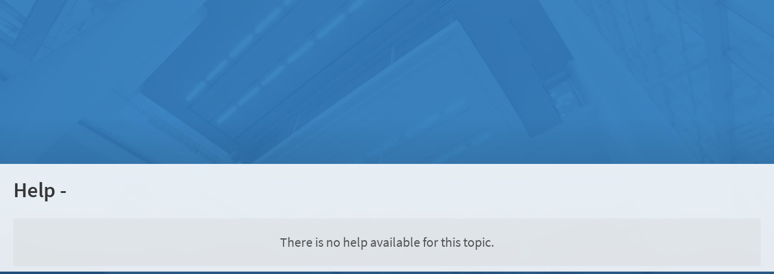

--- FILE ---
content_type: text/html; charset=utf-8
request_url: https://secure.mypennmedicine.org/MyPennMedicine/help.asp?topic=COMPONENT%5EJAVASCRIPTENABLE
body_size: 6858
content:
<!DOCTYPE html PUBLIC "-//W3C//DTD XHTML 1.0 Strict//EN" "http://www.w3.org/TR/xhtml1/DTD/xhtml1-strict.dtd">
<html xmlns="http://www.w3.org/1999/xhtml" xml:lang="en" lang="en" dir="ltr" class="notile">
<head>
<title>MyChart by myPennMedicine - </title>
<meta http-equiv="content-type" content="text/html; charset=utf-8" />
<meta http-equiv="X-UA-Compatible" content="IE=edge" />
<meta name="format-detection" content="telephone=no" />
<link rel="icon" href="/MyPennMedicine/en-US/Images/favicon.ico" />
<link type="text/css" rel="stylesheet" media="All" href="/MyPennMedicine/en-us/styles/common.css?v=1BhfRd0CPVmoW%2bm%2bkJpoaPgFfoNszF3m82j2sT2%2bZYppWy6cVDpprHivF8IjXjpo" />
<link type="text/css" rel="stylesheet" media="All" href="/MyPennMedicine/en-us/styles/prelogin.css?v=u%2f11QhkQbHyOIFD6citLvZJfw%2fULUXp5nq0FUEz7k9KbbCEpYrltYYsRsDL4LQgs" />
<link type="text/css" rel="stylesheet" media="All" href="/MyPennMedicine/en-us/styles/component.css?v=TS%2fGmUIv4dN1lFurnHvMHWO4XHr%2fpVNgDp7pRyGkZkaeup40rlhFqGCiFb7GienV" />
<link type="text/css" rel="stylesheet" media="All" href="/MyPennMedicine/en-us/styles/themes.css?v=g8C6UeNFy5vrckvziNJYDvmrTmnu42Yi634b1AqyYg%2fq0kf6h49BPhUSMd0w8Raw" />
<link type="text/css" rel="stylesheet" media="All" href="/MyPennMedicine/en-us/styles/externalcolors.css?v=YtDWySRrkyTdr9BRFOXkyRkiCPUdkRM0B2ySkcEsr0JFL7ZuNiGISiHr%2frs41qVR" />
<!--anti click-jacking script-->
<style nonce='3B825928DC004EC1923D4A64C775CD40' type='text/css' id='initialBodyClass'>html{background:none!important;}body{display:none!important;}</style>
<script nonce='3B825928DC004EC1923D4A64C775CD40' type='text/javascript'>if(self===top){var InitialBodyClass=document.getElementById('initialBodyClass');if(InitialBodyClass){InitialBodyClass.parentNode.removeChild(InitialBodyClass);}}else{top.location=self.location;}</script>
<!--end anti click-jacking script-->
<noscript><meta http-equiv="refresh" content="0;./nojs.asp" /></noscript>
<script src="/MyPennMedicine/scripts/external/jquery.min.js?v=dqxdLQ2Y83D6EaEYrLzaUrYn5wzP6l2FGLI3si712tHs63GZxVscQrCKdA7Yq51Y" integrity="" type="text/javascript"></script>
<script src="/MyPennMedicine/scripts/utilities/jqwrappers.min.js?v=K%2fqP6MAwvP3qNWwI%2b2oznf83sAT%2fS71A4Ula5L5FGG1e4dpxIuRCNXncya%2bcNhDx" integrity="" type="text/javascript"></script>
<script src="/MyPennMedicine/scripts/external/handlebars.runtime.min.js?v=7FdSEwuuKKdEffRl1JopFMXfspQhYRlHoF1kZyIDuZRN%2b3udicqZRWBsu97ekSrz" integrity="" type="text/javascript"></script>
<script src="/MyPennMedicine/scripts/globalscripts/custom.js?v=Z4za33c25eCQRfS2fu7vihxtpe0S9aMXf8J9aZCvzPg%2b%2b%2fW3Q1azjj29p%2bkJNMja" integrity="" type="text/javascript"></script>
<script src="/MyPennMedicine/scripts/ui_framework/core/common.min.js?v=Crxw2vKu%2b5K6LDs%2fKgPot9gT8OG45QNtB%2bEUxiH161c9JpRoN7CpTyQq96hxVnj8" integrity="" type="text/javascript"></script>
<script src="/MyPennMedicine/scripts/ui_framework/core/prelogin.min.js?v=c5BtyRt%2bnxRsurlGbs8LYa7CEuRyVv95ANzvjc5V9z%2fel%2b2uMZfOeYByTRHoUst2" integrity="" type="text/javascript"></script>
<script src="/MyPennMedicine/scripts/core/core.min.js?v=TnDIK0SeJVs%2f9egpeqEi00HwimrYBXdazuIAjem98b5KZ4hAhVCWDMb3BmGLTr84" integrity="" type="text/javascript"></script>
<script src="/MyPennMedicine/scripts/core/debug.min.js?v=c1R2rmksYXX8%2fLgkT8xs084epKQgq%2bJI9oaBCXUi1yMsJpueOfInDN2D9sSd0pGE" integrity="" type="text/javascript"></script>
<script src="/MyPennMedicine/debug/debugsettings?v=-1600035926" integrity="" type="text/javascript"></script>
<script src="/MyPennMedicine/scripts/core/i18n.min.js?v=Sm7q6f3QZX6tGO7yRvZ4rv6kRGuROEVnxmk5fyy89RvDWGL4k%2f6JWNjR4l0HGeZA" integrity="" type="text/javascript"></script>
<script src="/MyPennMedicine/localization/formats?v=-1445920811" integrity="" type="text/javascript"></script>
<script src="/MyPennMedicine/scripts/wp.fdiutils.min.js?v=EiItjimnaIwJhheHteeLLwSRoMjwlZnqcbh0%2fQztIKCy%2f9yrpYSt11za2K40%2b%2fl0" integrity="" type="text/javascript"></script>
<script src="/MyPennMedicine/scripts/core/pagestartup.min.js?v=uSBakEaRs4ODaGkbpBlghWaCWNS7JbnKV3aIVpjdz0Exx0%2bRNzIFbPy8VMH5MUEe" integrity="" type="text/javascript"></script>
<script src="/MyPennMedicine/scripts/core/prelogin.min.js?v=HdNupGXesO8GzPIxK4z%2bYTBFdVhcJox%2fSEICFNjHOiBGYlC2ZcQBvY%2buhBwx2nb7" integrity="" type="text/javascript"></script>
<script src="/MyPennMedicine/scripts/utilities/utilities.min.js?v=%2bD3%2bs0%2bidt63kLZ5DJ3kTGl%2bUIGyyC7Zum76SsftHJuhPzAjlXxGHYIiUvECUE9b" integrity="" type="text/javascript"></script>
<script src="/MyPennMedicine/scripts/utilities/communityutilities.min.js?v=ruflTS0HkZ0hth%2fSFToJvgXCOa610OFezJ07XitIJpxsM7biFOIgx95J1yIufoKi" integrity="" type="text/javascript"></script>
<script src="/MyPennMedicine/scripts/utilities/simpletemplates.min.js?v=jpLEdEuIasjt4wv5neeucAws5fGPThTZoY80Pkp9fRmIX2ZFqF%2fv%2fvnEGcGNKmwK" integrity="" type="text/javascript"></script>
<script src="/MyPennMedicine/scripts/core/strings.min.js?v=pahhOGnsPXoD0Q%2bXZP4QmTrp7gbJxGmpdZo4MwwjVWKC7C4xKdfemm7QrsUJlGfw" integrity="" type="text/javascript"></script>
<script src="/MyPennMedicine/context/webserversettings?v=-1036934882" integrity="" type="text/javascript"></script>
<script src="/MyPennMedicine/en-us/scripts/commonutils.min.js?v=%2fKMpSNhh%2fn1dRr87EB0y7aIDzB9mW8Z0fzakbAPr%2b2kuqqSthxEVS32Qu4r%2b0Jra" integrity="" type="text/javascript"></script>
<script src="/MyPennMedicine/mnemonics?v=1619387891" integrity="" type="text/javascript"></script>
<script src="/MyPennMedicine/scripts/ui_framework/core/formvalidation.min.js?v=rwPuM4qXULDJ8fXJ9RT8ZHQb5A2S7kYTKWtNabBCc7xWMQAjl3BbrIKrALjkhgVZ" integrity="" type="text/javascript"></script>
<script src="/MyPennMedicine/en-us/scripts/intkeepalive.min.js?v=Co2v5HzvWMM%2fPQ%2b98ij8kSmYdoaCDTtMxghUXL6nfzPCW3d0Oe1eQWjAo4GbGEsK" integrity="" type="text/javascript"></script>
<script src="/MyPennMedicine/en-us/scripts/wp.events.min.js?v=CiFltSNgSO5ZknZAk1fRiTPWHk9YnZbquFzyyItgljlJ5A3F%2b%2bc1pvHeE5vAWwda" integrity="" type="text/javascript"></script>
<script src="/MyPennMedicine/en-us/scripts/dateformat.min.js?v=NigJR4AlUz63wk3CuDOp%2bWeyQBF2rO7iTLV3fSOXLyPidcOUK4oWc4gXYvkwpjD2" integrity="" type="text/javascript"></script>
<script src="/MyPennMedicine/en-us/scripts/wp.comm.min.js?v=NI90ggRPboPo60zb%2bcf4hvWTUkyqHMIF9KcBVCXTRTHBKy8sbh7JdjbifvcXjAcR" integrity="" type="text/javascript"></script>
<script src="/MyPennMedicine/en-us/scripts/wp.utils.min.js?v=sEl77TUUAmq4UqAyftMYOTlEUgLNIP1zFu%2fh4zmJcdFn3fwQGx5NwiDTCmVl%2b%2fpQ" integrity="" type="text/javascript"></script>
<script src="/MyPennMedicine/en-us/scripts/wp.telehealthutils.min.js?v=n%2fUcebPM%2fpjdBWQ6c8eaArCNywRJ5Q3%2bIcTDANNE44EykZ84YGCspaAeeGgM59cj" integrity="" type="text/javascript"></script>
<script src="/MyPennMedicine/en-us/scripts/mychartjsstrings.min.js?v=Ckr1Z4%2b0YtxQfkgu8jwcmgXaFRYkus0vGwMM%2fsOoOr%2bjAcO5Dw6fMH6eJcFRrZw1" integrity="" type="text/javascript"></script>
<script src="/MyPennMedicine/rulestring/strings?v=-1265878882" integrity="" type="text/javascript"></script>
<script src="/MyPennMedicine/en-us/scripts/wp.dom.min.js?v=%2b4kV6DzxhB43xDY8es%2fFbC54Yhmuaxh6Hafs6N8Xc%2bSNljlPA8Zb3mDjYx46rlfe" integrity="" type="text/javascript"></script>
<script src="/MyPennMedicine/en-us/scripts/wp.controls.min.js?v=x6FL2pfYxOAZ9zKc7mVZjE7PTjlfgs07S6aH2ggFuJfLVHjrtXoPtsCe34UJzuqU" integrity="" type="text/javascript"></script>
<script src="/MyPennMedicine/en-us/scripts/wp.controls.menu.min.js?v=C5M%2fuqHtVsP4thQD1x7cEZOoLXejq7PnBlWljWHRtS6aBG%2ff9aYh2oS%2blDP7%2bzVL" integrity="" type="text/javascript"></script>
<script src="/MyPennMedicine/en-us/scripts/effects.min.js?v=Vmrv9jE98iq5leZS9IODDJhdwnyuQiS6g%2f2VhhvplgFQuHG0AKilwn8mS6mfOqKY" integrity="" type="text/javascript"></script>
<script src="/MyPennMedicine/en-us/scripts/wp.strings.min.js?v=tYc6P%2fxcJAr2kilDeK529aQwmbzlOPYGcYxHTb9M5hzKNkj34iVYUxdcxSGlyUSN" integrity="" type="text/javascript"></script>
<script src="/MyPennMedicine/scripts/utilities/jqueryextensions.min.js?v=naGYH3Wfs2OFSWJ8%2f%2bqnAJCQopPhsdZ3nVEMX78ACdOpeJ0ggJ6UYnXxOrl1n9wp" integrity="" type="text/javascript"></script>
<script src="/MyPennMedicine/scripts/utilities/handlebarshelpers.min.js?v=%2bVSdiDV9aGjBl83t5JXhnpYvNup3Pu%2bCyUC9F4sJLC36c%2f9Kw40l4PHcyAEQVP4k" integrity="" type="text/javascript"></script>
<script src="/MyPennMedicine/scripts/utilities/behaviors.min.js?v=2CZCoQ%2byPvgl3pn1yNrgYTWo27dFkDh4o5txCKPQmOSKr9lUOIo4g4ZNMUcX4SKy" integrity="" type="text/javascript"></script>
<script src="/MyPennMedicine/scripts/utilities/epicpxhelpers.min.js?v=HA5nOKh0WYbbZJ%2b2qtW%2f2S1wC%2b0CcgOOdI%2b9K3wGkpQbQyLZKU7Uq4V1ZXhZdISx" integrity="" type="text/javascript"></script>
<script src="/MyPennMedicine/scripts/ui_framework/core/uiframeworkbindings.min.js?v=3Ldn%2b6lJz4%2b%2f89vmAef6kDJ2G8dlbJFaZzm70hFA%2fbWyVdnVh8JqYAeRyk7qAU%2fj" integrity="" type="text/javascript"></script>
<script src="/MyPennMedicine/templates/vbbaselinks.tmpl.min.js?v=fTUltDbBIRyBRD1cfuOKUSCC3C7gdSOOY%2bU%2bL5ikdS1saqvjPFJBhcrtDQkaIO4U" integrity="" type="text/javascript"></script>
<script src="/MyPennMedicine/templates/vbprintheader.tmpl.min.js?v=HEbFOLBooXSas7nI6pqYnSZvS%2fTqmEi8qu%2bZ0SHlutsRP23hVlI3rk36K7ahNLvX" integrity="" type="text/javascript"></script>
<script src="/MyPennMedicine/templates/loggingout.tmpl.min.js?v=UdRl5dsu8T8vtl6ETo2N6%2febCtSt1j1FlE16MvNYUuB4tdinlNErWim8Bmv%2buryA" integrity="" type="text/javascript"></script>
<script src="/MyPennMedicine/templates/buttonbar.tmpl.min.js?v=VFksBe1PfcBA12rVHSDLg23bw9u3B4FSRfTFWMC82trQ%2fY6PKk%2fIMqaW7BPdHJTX" integrity="" type="text/javascript"></script>
<script src="/MyPennMedicine/templates/overlay.tmpl.min.js?v=x2F%2fzxNQLLzoXV4%2bVwwxIyZUj9H96AH64bJOOA6nEBuDqpvct6yJdsbAwnc1ANvz" integrity="" type="text/javascript"></script>
<script src="/MyPennMedicine/templates/loading.tmpl.min.js?v=SaZlN2Qph0KGPpbzE6Yb0fofPdYLt7ren3QQNkbC2Kk0RY%2bV1VLI7IHm3yg5oC9D" integrity="" type="text/javascript"></script>
<script src="/MyPennMedicine/templates/externaljump.tmpl.min.js?v=y6ABphnVUS6TafQYgbLRT7YcCZFsIeDSv1Fc%2fobKCdc5io1Dzq4Iwx39UPh7gcrr" integrity="" type="text/javascript"></script>
<script src="/MyPennMedicine/templates/scrollbarwidth.tmpl.min.js?v=KeuHDw8eAQkd%2bTCR8EAl9qwWP%2bRugVxGm9LItRTtVSH0WXgN%2bcGT9G19tAdpjTZA" integrity="" type="text/javascript"></script>
<script src="/MyPennMedicine/templates/externalorganizationdetails.tmpl.min.js?v=POy5sNUkXEL21%2fnaAWQ%2bLHX4TITYBKobgBnX%2fxWnRTJE%2fzL2TjRVtoipPppSDgDq" integrity="" type="text/javascript"></script>
<script src="/MyPennMedicine/templates/externalorganizationicon.tmpl.min.js?v=QPLYpBl2a4rS3kCPk9AyJqgNrPHk9jvl9w%2b2s7ZePt0rdyKEEut3xkXLLG6ev0Ux" integrity="" type="text/javascript"></script>
<script src="/MyPennMedicine/templates/externalloadingindicator.tmpl.min.js?v=4FnLLYpQUx%2fwMLGYvp%2floX%2bagDiXr9QVxfVbRqqBUMpPxzrqY8e%2fNFgYtSMC55sG" integrity="" type="text/javascript"></script>
<script src="/MyPennMedicine/templates/ui/ajaxspinner.tmpl.min.js?v=cK84eDhN7K8wmmRP2MWmcYoULpy8QRzYHYT8HO0XrsiwqkiaAiBr74ngbL95%2bcAw" integrity="" type="text/javascript"></script>
<script src="/MyPennMedicine/templates/ui/zerostate.tmpl.min.js?v=NFLKDWpFS%2fB9lATQWeCpjRTfMGPpTZ%2bba4AJNlCYHRp3LpYTO3AE5%2fRkjMWnE%2buY" integrity="" type="text/javascript"></script>
<script src="/MyPennMedicine/scripts/controllers/controller.min.js?v=%2bXLHC6Veavj91Hjz8YxCdcyAAbJFtb2tJP6HWZqaccw3r3pnNpJ0pzoqEswSMSHZ" integrity="" type="text/javascript"></script>
<script src="/MyPennMedicine/scripts/components/component.min.js?v=wQg%2fPXIEK4tPAfEsOirX5cWMeeNbgQmLD9BguRj37UO07me1luOj%2fHKpTPwUnbLz" integrity="" type="text/javascript"></script>
<script src="/MyPennMedicine/templates/infoprelogin.tmpl.min.js?v=pasU2YJXJq7qopR89f0Hv7H30AXcvw3ix6kIOlWHTziSaZw7%2foCJBXQifX5Rn5kN" integrity="" type="text/javascript"></script>
<script src="/MyPennMedicine/scripts/components/viewcomponent.min.js?v=mO54I0v7wLE69q3QWajgk%2fBL3phhz6GjyPiUCtGYCcLFWW8S9BLo0MpoPJmumavC" integrity="" type="text/javascript"></script>
<script src="/MyPennMedicine/scripts/components/vb6component.min.js?v=RCYpOxoW0mHwuLJYdH169TfxVZPIQuKXWxjfsIp5Gfy1GBXpj%2bwH9xHQZBzwRu%2b6" integrity="" type="text/javascript"></script>
<script src="/MyPennMedicine/scripts/components/templatecomponent.min.js?v=Ncmdt1S1MBp9zi4qeGxhkvTZub6OQqSmgeNXGaaC94VqmpDkGiOtWez4vR%2bp7J5u" integrity="" type="text/javascript"></script>
<script src="/MyPennMedicine/scripts/components/inlineloadingcomponent.min.js?v=GPtWyafWd8dKeA%2f4Lh28N2bIWIotlqM8UzWrYI%2fvRJI2bN6FuKaNPYQ6rKEKHA%2bK" integrity="" type="text/javascript"></script>
<script src="/MyPennMedicine/scripts/components/inlineloadingwithsourcescomponent.min.js?v=zpujqRzOzRj18Y1gM35EM%2fBdvPEONGnGBeV4HNtpgxfWDnCl6sUmXPGKtV2dXXQ4" integrity="" type="text/javascript"></script>
<script src="/MyPennMedicine/scripts/components/externaljumppopupcomponent.min.js?v=eWUj16Nv4G8qtXa7Ng%2fxGEAZj8rE0u65ng7Lvb0F9j25BtZK0Z7z%2bkSZhP8gkUxq" integrity="" type="text/javascript"></script>
<script src="/MyPennMedicine/scripts/components/confirmcomponent.min.js?v=AsES4aYV%2bHmmDX7n12%2fAXkbmgPZYNhnSHa8oYXy3btLDMet9mmrtdEzmguFMYGcK" integrity="" type="text/javascript"></script>
<script src="/MyPennMedicine/scripts/containers/containercomponent.min.js?v=h%2fsU%2f4FtlJxaRk851stquXOW43apY%2fbvak3vQxvwmYnesmdvqu186%2fbhu1UqIak%2b" integrity="" type="text/javascript"></script>
<script src="/MyPennMedicine/scripts/containers/positions.min.js?v=%2bpYN6zUSP7piVOZfPALYHrNnYuaD4FbswL%2bBoo7vdMQCgYR37mK53owzph6FE1Ht" integrity="" type="text/javascript"></script>
<script src="/MyPennMedicine/scripts/containers/popup.min.js?v=UH8APNioISl0YwiKMS6TbYx0irtk0DKNNSFrdImH%2bst5nlqxMN6ETg%2b5qw3WTgRw" integrity="" type="text/javascript"></script>
<script src="/MyPennMedicine/scripts/containers/panel.min.js?v=pQYJTmH2qVmAAao8oBRLPtNTxKrQMv986odZs60gG6YSDiG0FuF0SYajYF6YPNU%2f" integrity="" type="text/javascript"></script>
<script src="/MyPennMedicine/templates/calendar.tmpl.min.js?v=PgSuaUgJrvMojYZB6exxFiwnqeMsUfC704KtXWaRt9HuzOVl9BL7My3gLLAJ9oQD" integrity="" type="text/javascript"></script>
<script src="/MyPennMedicine/scripts/components/calendar.min.js?v=6EB6yB64Goeq%2fBD4JBgyOili3%2fzLwxK2CQhUO2L%2ffmPtT8sHHa2z6ndCZZcRW9iZ" integrity="" type="text/javascript"></script>
<script src="/MyPennMedicine/scripts/containers/multimonthcalendar.min.js?v=m0eNryMIRfBRyzOSvUJprzS%2bh1XcflE5oRhuQadbdmBzV5GJp06mSo3jjKZi%2bUOf" integrity="" type="text/javascript"></script>
<link type="text/css" rel="stylesheet" media="All" href="/MyPennMedicine/en-us/styles/calendars.css?v=vVIYobjJf%2bfcxplGk061IkoUuBeYOSl9V2vbaLBhPh50uHdVJjKUqO5TXWJxZYyh" />
<script src="/MyPennMedicine/en-us/scripts/calendars.min.js?v=%2b5bnxL9Nt%2flQR09YtiIt6b%2bRH0BsLAjoXqp%2b%2fzQKhtZZ96%2fRgXEWwIOFjBrxOTKJ" integrity="" type="text/javascript"></script>
<script src="/MyPennMedicine/en-us/scripts/wp.validators.min.js?v=poixSN9YBr%2b5q2IvKcKIFHreptI4aDmXrSh%2bn9uYD4fSGDXDa4Emh%2bPlVAscTLqN" integrity="" type="text/javascript"></script>
<script src="/MyPennMedicine/scripts/containers/htmltemplatecontainer.min.js?v=QgfWb3Og7C6oGMeLYs0L9FIq2u5AW4FJAj9%2bh62UuY8kErR5sDLVRBpdNeAY6c0r" integrity="" type="text/javascript"></script>
<script src="/MyPennMedicine/scripts/components/safetoredirectcomponent.min.js?v=H0Krd2x7bZ7p8KMRArJFviMQMLsLVbz7ctkHEGvRXROajmXKyrV2t1EkdbGupWOu" integrity="" type="text/javascript"></script>
<script src="/MyPennMedicine/scripts/components/timeoutwarningcomponent.min.js?v=Gp4wvEUNmlH89beuQf0o8J6UxyIlOqf%2fikSyrzxpzuqrrnyNF1TLTMbRejeDKyRe" integrity="" type="text/javascript"></script>
<script src="/MyPennMedicine/scripts/components/loggingoutcomponent.min.js?v=4xQPS833F9ttBg%2b2MYBRZYRBtHfW8L74MMSIt3WvScHcBnyYlJyy0izfjZk9O9Bt" integrity="" type="text/javascript"></script>
<script src="/MyPennMedicine/scripts/components/messagecomponent.min.js?v=yg2MzbKY%2b6CcOrCNATdzbqv797OYvi0QW6lk%2bLYhV7tvcFo4ORkS8hHyoC68FeQ2" integrity="" type="text/javascript"></script>
<script src="/MyPennMedicine/areas/analytics/scripts/models/viewevent.min.js?v=sAfLHtydALN8s3xX1E0e6pLFcmVv%2bUnrfbhVdNziQag%2fqYHsCVYbUZ77zavLtP9A" integrity="" type="text/javascript"></script>
<script src="/MyPennMedicine/areas/analytics/scripts/models/useractionevent.min.js?v=6j7iWOtefQj1kxZYidIov7RsQsIrfIh%2fpmYz2m4x2%2fsmqp6qx%2fnnqDj%2fHpT9Buvn" integrity="" type="text/javascript"></script>
<script src="/MyPennMedicine/areas/analytics/scripts/controllers/usagetrackingcontroller.min.js?v=y3ygVTjZPAmsFqB3bSzIwZiDJvJ2mm%2f3MeNIvtCSAhX25qZCrOyirE9SwToT4dlg" integrity="" type="text/javascript"></script>
<script src="/MyPennMedicine/scripts/common/model.min.js?v=Ky0JRNvj3a3MWWzaIGupf%2fMXovidBvl8Axx8mkNGNtOAiKPt6S8CG9LqcJifcUCv" integrity="" type="text/javascript"></script>
<script src="/MyPennMedicine/scripts/common/modelcollection.min.js?v=OehgIkg%2bH%2bGfbNsHC6ch2E%2f5GbhhgiyNc0lbiNWO3J%2fOkDfcHVMJ0fpfk9cgZuFR" integrity="" type="text/javascript"></script>
<script src="/MyPennMedicine/templates/ui/command.tmpl.min.js?v=B%2fcA5Q1Mk5odr0NxEVCbTmiit0c8y%2feelQgHEYZC8s2gH1FaUF6vxx6lI03VGaSU" integrity="" type="text/javascript"></script>
<script src="/MyPennMedicine/scripts/models/ui/command.min.js?v=43sbWTXWok0Yc%2frgIFXvfb6qwxmvwZD1jdyEoprwUQI26tamSrYPYIMf6%2b3C673m" integrity="" type="text/javascript"></script>
<script src="/MyPennMedicine/scripts/controllers/ui/localeswitchercontroller.min.js?v=4D99MZFXexnfr9P8EMgBxx1jMtTSDgntQZvCafyJQo%2b9zUEd1Jn3Z4rcQl0UezOF" integrity="" type="text/javascript"></script>
<link type="text/css" rel="alternate stylesheet" media="All" href="/MyPennMedicine/en-us/styles/highcontrast.css?v=RP6aEsgD%2by0vGYe%2fb1sGP7oU1uYkNHkHdapGIMWn%2fbXTEreuplCUuP%2fG7p3RJ1rZ" title="High Contrast" disabled="" />
<script src="/MyPennMedicine/en-us/scripts/signup_login.min.js?v=uRAyaYew036kYTUksytqguZ4%2fr%2fB6%2fkbFR05sVMhwTiOJBWqkx1eWO7Xc4xDsqlF" integrity="" type="text/javascript"></script>
<script src="/MyPennMedicine/en-us/scripts/wp.strings.min.js?v=tYc6P%2fxcJAr2kilDeK529aQwmbzlOPYGcYxHTb9M5hzKNkj34iVYUxdcxSGlyUSN" integrity="" type="text/javascript"></script>
<link type="text/css" rel="stylesheet" media="All" href="/MyPennMedicine/en-us/styles/mobile_responsivesite.css?v=kUDbZo4a54Xe86uKhbp2Zjx1VWVCwEy8WAAbutt%2bHBp1POPi6AzKWLUvRqWd2PcE" />
<link type="text/css" rel="stylesheet" media="All" href="/MyPennMedicine/en-us/styles/mobile_gridadapter.css?v=0TtspZ0Y7jIwvNkIT%2bAwt4REGygWI%2fdT1YGGNwmuMiPQVtpUWrJRtInPr4D%2fEn1t" />
<script src="/MyPennMedicine/scripts/utilities/makevbpageresponsive.min.js?v=xirgWKqTGW49LqQuWD5whumwlVkP3Hz1AuDMqBoWNfWqqlvDKZApOXOvI3deuiN%2b" integrity="" type="text/javascript"></script>
<link type="text/css" rel="stylesheet" media="All" href="/MyPennMedicine/en-us/styles/authentication.css?v=%2fxyRVa6gulOXcWKGf0mQmpFUrJpj0zjAMkaKmrKra3taIpCDS3JnaQhg5nFGebXi" />
<link type="text/css" rel="stylesheet" media="All" href="/MyPennMedicine/en-us/styles/override.css?v=QqxmBQHMx3TL3%2bYVstbUvieQGinZc1AMpnFCDavg31hcMwLpifVCzeLylvTZdZ1U" />
<script nonce='3B825928DC004EC1923D4A64C775CD40' type="text/javascript">
$$WP.Strings.add("PopupHelpIconAlt", HTMLUnencode("See Instructions."), "Global");
$$WP.Strings.add("PopupHelpIconAltFull", HTMLUnencode("See Instructions. Screen readers: use read next line command to hear instructions."), "Global");
</script>
</head>
<body  class="hasNoCommunityLinks isPrelogin color1 PUpage graphicHeader md_help">
<div id="classicPopupRoot" class="overlayContainer"><div id="onboarding-content" class="jqHidden"></div></div><div id="wrap" class="withSidebar" data-hide-during-popup="true"><div id="main" role="main" class="nobanner">
<div class="title"><h1 class="header">Help - </h1><div id="assistiveicons"><img class="assistiveicon" alt="" src="/MyPennMedicine/en-US/images/space.gif" /></div></div>	
	<p class="nodata">There is no help available for this topic.</p>
	
</div>
<div id="menuWrapper"></div></div><script id='cspScripts' nonce='3B825928DC004EC1923D4A64C775CD40' type='text/javascript'>
(function(){
window.addEventListener( 'load', function(event){WP.DOM.Browser.checkBrowserSupported();});
})();
</script></body></html>

--- FILE ---
content_type: text/css
request_url: https://secure.mypennmedicine.org/MyPennMedicine/en-us/styles/component.css?v=TS%2fGmUIv4dN1lFurnHvMHWO4XHr%2fpVNgDp7pRyGkZkaeup40rlhFqGCiFb7GienV
body_size: 8820
content:
/* Copyright 2018-2025 Epic Systems Corporation */
/* #region Component */
.component {
  display: inline-block;
  min-height: 0;
  opacity: 1;
  width: 100%;
  margin: 0 auto;
  max-height: 99999px;
  position: relative;
}
@media print {
  .component {
    display: block;
  }
}
.component > .content {
  height: 100%;
  margin: 0;
}

.pdfpopup.component .content {
  height: auto;
}

#sidebar .HPtemplate.component.container {
  font-size: 1rem;
  margin-top: 0;
}

.component > a.viewmore {
  background-color: #ffffff;
  width: 100%;
  display: inline-block;
  position: relative;
  z-index: 10;
  height: 40px;
  text-align: center;
  bottom: 0;
  cursor: pointer;
  line-height: 40px;
  border-top: 1px solid #dbdbdb;
}

.component.pocdefault > a.viewmore {
  box-shadow: 0 2px 5px 0 rgba(0, 0, 0, 0.2);
}

.component a.viewmore img {
  width: 0.7rem;
}

.component > a.viewmore:after {
  content: "";
  background-image: url("../images/widget_open_blue.svg");
  display: inline-block;
  position: relative;
  left: 0.4rem;
  width: 11px;
  height: 11px;
}

.component a.pocexpand {
  margin-left: 0.3rem;
  display: inline-flex;
}
.component a.pocexpand img {
  width: 0.7rem;
}

#wrap #content #main .component.noinfo > .content {
  background: transparent;
  box-shadow: none;
  border-radius: 0;
}

.component .loadingError {
  padding: 1rem;
  font-weight: bold;
}

.component.subdued {
  background: none;
  border: none;
  box-shadow: none;
}
.component.subdued .component, .component.subdued,
.component.subdued a.viewmore {
  background: none !important;
}
.component.subdued > a.viewmore {
  box-shadow: 0 -1px 1px rgba(0, 0, 0, 0.2);
}
.component.subdued.quickLinks.vertical a::after,
.component.subdued ul li.listelement:after {
  background-color: rgba(118, 118, 118, 0.25);
}
.component.subdued.quickLinks a:hover,
.component.subdued ul li.listelement:hover {
  color: initial;
}

.component .list.hoverable .nodatalistelement:hover {
  cursor: default;
}

.widgets .component {
  margin-top: 1rem;
  margin-bottom: 1rem;
}
.widgets .component.capped {
  overflow: hidden;
}
.widgets .component.capped.cappedoffscreen {
  overflow: visible;
}

.component .errormessage {
  margin: 15px 0;
  font-size: 1.2em;
  border: 1px dashed #dbdbdb;
  padding: 1em;
  font-weight: bold;
  text-align: left;
}

.loginalert .errormessage {
  padding: 0 0 5px 20px;
  border: none;
}

.messageComponent p {
  font-size: 1.05em;
}

/* #endregion */
/* #region TITLES & TOOLBARS */
.titlebar h2 {
  font-size: 1.4em;
  display: inline;
  padding: 0;
}
.HPcell.component > .titlebar {
  margin: 0 0 0.3rem 0;
}
.Popup.component .titlebar {
  font-weight: bold;
  padding: 0.5rem;
  width: auto;
  font-size: 1.1em;
}
.component.Popup.textlessTitle .titlebar {
  background-color: transparent;
  background: repeat;
  border: none;
}
.Popup.notitle .titlebar {
  background-color: transparent;
  float: right;
  width: auto;
}

.Popup.component .titlebar .buttons {
  z-index: 999;
  width: clamp(24px, 1.625rem, 48px);
  height: clamp(24px, 1.625rem, 48px);
  margin-left: auto;
}
.Popup.component .titlebar .buttons > button {
  background-color: transparent;
  color: #011f5b;
  box-shadow: none;
  width: clamp(24px, 1.625rem, 48px);
  height: clamp(24px, 1.625rem, 48px);
}
.Popup.component .titlebar .buttons > button:hover,
.tvmode .Popup.component .titlebar .buttons > button:is(:hover, :focus) {
  text-decoration: underline;
}

.Popup.component .titlebar .buttons > button:active {
  box-shadow: inset 0 0 0 2px currentColor;
  transform: none;
  background-color: rgba(1, 31, 91, 0.1);
}
.darkmode .Popup.component .titlebar .buttons > button {
  color: #808fad;
  background-color: rgba(0, 0, 0, 0.3);/* #FF000000 */;
}

.Popup.component .titlebar .buttons svg {
  fill: currentColor;
  width: clamp(24px, 1.625rem, 48px);
  height: clamp(24px, 1.625rem, 48px);
}
.Panel.component .titlebar .buttons {
  float: right;
  display: inline;
  position: relative;
}

.component.notitle .titlebar.nobuttons {
  display: none;
}

.Popup .toolbar {
  margin-top: 5px;
}
.Popup .toolbar .buttons {
  display: flex;
  flex-direction: row;
  justify-content: flex-end;
  padding-bottom: 3px;
}
.Popup .toolbar .buttons .button {
  margin: 0;
  margin-right: 0.5rem;
}
.Popup .toolbar .buttons .button:last-child {
  margin-right: 0;
}
.Popup .toolbar .buttons .button:not([disabled], [aria-disabled=true], .disabled) {
  background-color: #011F5B;
  color: #ffffff;
}
.darkmode .Popup .toolbar .buttons .button:not([disabled], [aria-disabled=true], .disabled) {
  border: 2px solid;
  border-color: #808fad;
  color: white;
  background-color: #00091b;
}

.Popup .toolbar .buttons .button:not([disabled], [aria-disabled=true], .disabled):is(:hover, :active),
.tvmode .Popup .toolbar .buttons .button:not([disabled], [aria-disabled=true], .disabled):is(:hover, :focus, :active) {
  background-color: #011a4d;
}
.darkmode .Popup .toolbar .buttons .button:not([disabled], [aria-disabled=true], .disabled):is(:hover, :active), .tvmode.darkmode .Popup .toolbar .buttons .button:not([disabled], [aria-disabled=true], .disabled):is(:hover, :focus, :active) {
  background-color: #011847;
  border-color: transparent;
}

.Popup .toolbar .buttons .button:not([disabled], [aria-disabled=true], .disabled):where(a):is(:focus, :hover) {
  color: #ffffff;
}

.Popup .toolbar .buttons .button:not([disabled], [aria-disabled=true], .disabled):is(.nextstep, .completeworkflow, .inlinesave, .positive) {
  background-color: #011F5B;
  color: #ffffff;
}
.darkmode .Popup .toolbar .buttons .button:not([disabled], [aria-disabled=true], .disabled):is(.nextstep, .completeworkflow, .inlinesave, .positive) {
  border: 2px solid;
  border-color: #808fad;
  color: white;
  background-color: #00091b;
}

.Popup .toolbar .buttons .button:not([disabled], [aria-disabled=true], .disabled):is(.nextstep, .completeworkflow, .inlinesave, .positive):is(:hover, :active),
.tvmode .Popup .toolbar .buttons .button:not([disabled], [aria-disabled=true], .disabled):is(.nextstep, .completeworkflow, .inlinesave, .positive):is(:hover, :focus, :active) {
  background-color: #011a4d;
}
.darkmode .Popup .toolbar .buttons .button:not([disabled], [aria-disabled=true], .disabled):is(.nextstep, .completeworkflow, .inlinesave, .positive):is(:hover, :active), .tvmode.darkmode .Popup .toolbar .buttons .button:not([disabled], [aria-disabled=true], .disabled):is(.nextstep, .completeworkflow, .inlinesave, .positive):is(:hover, :focus, :active) {
  background-color: #011847;
  border-color: transparent;
}

.Popup .toolbar .buttons .button:not([disabled], [aria-disabled=true], .disabled):is(.cancelworkflow, .inlinedelete, .negative) {
  background-color: #011F5B;
  color: #ffffff;
}
.darkmode .Popup .toolbar .buttons .button:not([disabled], [aria-disabled=true], .disabled):is(.cancelworkflow, .inlinedelete, .negative) {
  border: 2px solid;
  border-color: #808fad;
  color: white;
  background-color: #00091b;
}

.Popup .toolbar .buttons .button:not([disabled], [aria-disabled=true], .disabled):is(.cancelworkflow, .inlinedelete, .negative):is(:hover, :active),
.tvmode .Popup .toolbar .buttons .button:not([disabled], [aria-disabled=true], .disabled):is(.cancelworkflow, .inlinedelete, .negative):is(:hover, :focus, :active) {
  background-color: #011a4d;
}
.darkmode .Popup .toolbar .buttons .button:not([disabled], [aria-disabled=true], .disabled):is(.cancelworkflow, .inlinedelete, .negative):is(:hover, :active), .tvmode.darkmode .Popup .toolbar .buttons .button:not([disabled], [aria-disabled=true], .disabled):is(.cancelworkflow, .inlinedelete, .negative):is(:hover, :focus, :active) {
  background-color: #011847;
  border-color: transparent;
}

@media print {
  .Popup .toolbar .buttons .button:not([disabled], [aria-disabled=true], .disabled) .nextstep, .Popup .toolbar .buttons .button:not([disabled], [aria-disabled=true], .disabled) .completeworkflow, .Popup .toolbar .buttons .button:not([disabled], [aria-disabled=true], .disabled) .inlinesave, .Popup .toolbar .buttons .button:not([disabled], [aria-disabled=true], .disabled) .positive, .Popup .toolbar .buttons .button:not([disabled], [aria-disabled=true], .disabled) .cancelworkflow, .Popup .toolbar .buttons .button:not([disabled], [aria-disabled=true], .disabled) .inlinedelete, .Popup .toolbar .buttons .button:not([disabled], [aria-disabled=true], .disabled) .negative, .Popup .toolbar .buttons .button:not([disabled], [aria-disabled=true], .disabled).subtle[class] {
    display: none;
  }
}
.tvmode:not(.hideFocus) .Popup .toolbar .buttons .button:not([disabled], [aria-disabled=true], .disabled):focus {
  outline: #011F5B solid 4px;
  transform: scale(1.05);
  outline-color: #363636;
}
@media (max-width: 970px) {
  .tvmode:not(.hideFocus) .Popup .toolbar .buttons .button:not([disabled], [aria-disabled=true], .disabled):focus {
    outline: #011F5B solid 3px;
  }
}
.tvmode.darkmode:not(.hideFocus) .Popup .toolbar .buttons .button:not([disabled], [aria-disabled=true], .disabled):focus {
  outline-color: #ffffff;
}

@media screen and (max-width: 768px) {
  .Popup .toolbar .buttons .button {
    padding-top: 0.625rem;
    padding-bottom: 0.625rem;
  }
  .mobile .Popup .toolbar .buttons .button {
    padding-top: 0.75rem;
    padding-bottom: 0.75rem;
  }
  .Popup .toolbar .buttons .button:is(.secondary, .subtle)[class] {
    padding-top: calc(0.625rem - 1px);
    padding-bottom: calc(0.625rem - 1px);
  }
  .mobile .Popup .toolbar .buttons .button:is(.secondary, .subtle)[class] {
    padding-top: calc(0.75rem - 1px);
    padding-bottom: calc(0.75rem - 1px);
  }
}
.Popup .toolbar .buttons .button ~ .button:not([disabled], [aria-disabled=true], .disabled) {
  background-color: #ffffff;
  color: #011f5b;
  border: 1px solid currentColor;
  padding-top: calc(0.375rem - 1px);
  padding-bottom: calc(0.375rem - 1px);
}
.mobile .Popup .toolbar .buttons .button ~ .button:not([disabled], [aria-disabled=true], .disabled) {
  padding-top: calc(0.75rem - 1px);
  padding-bottom: calc(0.75rem - 1px);
}
.Popup .toolbar .buttons .button ~ .button:not([disabled], [aria-disabled=true], .disabled):active {
  border-color: transparent;
  box-shadow: inset 0 0 0 2px currentColor;
  transform: none;
}
.darkmode .Popup .toolbar .buttons .button ~ .button:not([disabled], [aria-disabled=true], .disabled) {
  border-color: #808fad;
  color: #808fad;
  background-color: rgba(0, 0, 0, 0.3);/* #FF000000 */;
}

.Popup .toolbar .buttons .button ~ .button:not([disabled], [aria-disabled=true], .disabled):is(:hover, :active),
.tvmode .Popup .toolbar .buttons .button ~ .button:not([disabled], [aria-disabled=true], .disabled):is(:hover, :focus, :active) {
  background-color: #e6e9ef;
  color: #011a4d;
}
.darkmode .Popup .toolbar .buttons .button ~ .button:not([disabled], [aria-disabled=true], .disabled):is(:hover, :active), .tvmode.darkmode .Popup .toolbar .buttons .button ~ .button:not([disabled], [aria-disabled=true], .disabled):is(:hover, :focus, :active) {
  background-color: #00091b;
  color: #808fad;
  border-color: transparent;
}

.Popup .toolbar .buttons .button ~ .button:not([disabled], [aria-disabled=true], .disabled):where(a):is(:focus, :hover) {
  color: #ffffff;
}

.Popup .toolbar .buttons .button ~ .button:not([disabled], [aria-disabled=true], .disabled):is(.nextstep, .completeworkflow, .inlinesave, .positive) {
  background-color: #ffffff;
  color: #011f5b;
  border: 1px solid currentColor;
  padding-top: calc(0.375rem - 1px);
  padding-bottom: calc(0.375rem - 1px);
}
.mobile .Popup .toolbar .buttons .button ~ .button:not([disabled], [aria-disabled=true], .disabled):is(.nextstep, .completeworkflow, .inlinesave, .positive) {
  padding-top: calc(0.75rem - 1px);
  padding-bottom: calc(0.75rem - 1px);
}
.Popup .toolbar .buttons .button ~ .button:not([disabled], [aria-disabled=true], .disabled):is(.nextstep, .completeworkflow, .inlinesave, .positive):active {
  border-color: transparent;
  box-shadow: inset 0 0 0 2px currentColor;
  transform: none;
}
.darkmode .Popup .toolbar .buttons .button ~ .button:not([disabled], [aria-disabled=true], .disabled):is(.nextstep, .completeworkflow, .inlinesave, .positive) {
  border-color: #808fad;
  color: #808fad;
  background-color: rgba(0, 0, 0, 0.3);/* #FF000000 */;
}

.Popup .toolbar .buttons .button ~ .button:not([disabled], [aria-disabled=true], .disabled):is(.nextstep, .completeworkflow, .inlinesave, .positive):is(:hover, :active),
.tvmode .Popup .toolbar .buttons .button ~ .button:not([disabled], [aria-disabled=true], .disabled):is(.nextstep, .completeworkflow, .inlinesave, .positive):is(:hover, :focus, :active) {
  background-color: #e6e9ef;
  color: #011a4d;
}
.darkmode .Popup .toolbar .buttons .button ~ .button:not([disabled], [aria-disabled=true], .disabled):is(.nextstep, .completeworkflow, .inlinesave, .positive):is(:hover, :active), .tvmode.darkmode .Popup .toolbar .buttons .button ~ .button:not([disabled], [aria-disabled=true], .disabled):is(.nextstep, .completeworkflow, .inlinesave, .positive):is(:hover, :focus, :active) {
  background-color: #00091b;
  color: #808fad;
  border-color: transparent;
}

.Popup .toolbar .buttons .button ~ .button:not([disabled], [aria-disabled=true], .disabled):is(.cancelworkflow, .inlinedelete, .negative) {
  background-color: #ffffff;
  color: #011f5b;
  border: 1px solid currentColor;
  padding-top: calc(0.375rem - 1px);
  padding-bottom: calc(0.375rem - 1px);
}
.mobile .Popup .toolbar .buttons .button ~ .button:not([disabled], [aria-disabled=true], .disabled):is(.cancelworkflow, .inlinedelete, .negative) {
  padding-top: calc(0.75rem - 1px);
  padding-bottom: calc(0.75rem - 1px);
}
.Popup .toolbar .buttons .button ~ .button:not([disabled], [aria-disabled=true], .disabled):is(.cancelworkflow, .inlinedelete, .negative):active {
  border-color: transparent;
  box-shadow: inset 0 0 0 2px currentColor;
  transform: none;
}
.darkmode .Popup .toolbar .buttons .button ~ .button:not([disabled], [aria-disabled=true], .disabled):is(.cancelworkflow, .inlinedelete, .negative) {
  border-color: #808fad;
  color: #808fad;
  background-color: rgba(0, 0, 0, 0.3);/* #FF000000 */;
}

.Popup .toolbar .buttons .button ~ .button:not([disabled], [aria-disabled=true], .disabled):is(.cancelworkflow, .inlinedelete, .negative):is(:hover, :active),
.tvmode .Popup .toolbar .buttons .button ~ .button:not([disabled], [aria-disabled=true], .disabled):is(.cancelworkflow, .inlinedelete, .negative):is(:hover, :focus, :active) {
  background-color: #e6e9ef;
  color: #011a4d;
}
.darkmode .Popup .toolbar .buttons .button ~ .button:not([disabled], [aria-disabled=true], .disabled):is(.cancelworkflow, .inlinedelete, .negative):is(:hover, :active), .tvmode.darkmode .Popup .toolbar .buttons .button ~ .button:not([disabled], [aria-disabled=true], .disabled):is(.cancelworkflow, .inlinedelete, .negative):is(:hover, :focus, :active) {
  background-color: #00091b;
  color: #808fad;
  border-color: transparent;
}

@media print {
  .Popup .toolbar .buttons .button ~ .button:not([disabled], [aria-disabled=true], .disabled) .nextstep, .Popup .toolbar .buttons .button ~ .button:not([disabled], [aria-disabled=true], .disabled) .completeworkflow, .Popup .toolbar .buttons .button ~ .button:not([disabled], [aria-disabled=true], .disabled) .inlinesave, .Popup .toolbar .buttons .button ~ .button:not([disabled], [aria-disabled=true], .disabled) .positive, .Popup .toolbar .buttons .button ~ .button:not([disabled], [aria-disabled=true], .disabled) .cancelworkflow, .Popup .toolbar .buttons .button ~ .button:not([disabled], [aria-disabled=true], .disabled) .inlinedelete, .Popup .toolbar .buttons .button ~ .button:not([disabled], [aria-disabled=true], .disabled) .negative, .Popup .toolbar .buttons .button ~ .button:not([disabled], [aria-disabled=true], .disabled).subtle[class] {
    display: none;
  }
}
.tvmode:not(.hideFocus) .Popup .toolbar .buttons .button ~ .button:not([disabled], [aria-disabled=true], .disabled):focus {
  outline: #011F5B solid 4px;
  transform: scale(1.05);
  outline-color: #363636;
}
@media (max-width: 970px) {
  .tvmode:not(.hideFocus) .Popup .toolbar .buttons .button ~ .button:not([disabled], [aria-disabled=true], .disabled):focus {
    outline: #011F5B solid 3px;
  }
}
.tvmode.darkmode:not(.hideFocus) .Popup .toolbar .buttons .button ~ .button:not([disabled], [aria-disabled=true], .disabled):focus {
  outline-color: #ffffff;
}

@media screen and (max-width: 768px) {
  .Popup .toolbar .buttons .button ~ .button:not([disabled], [aria-disabled=true], .disabled)[class] {
    padding-top: 0.625rem;
    padding-bottom: 0.625rem;
  }
  .mobile .Popup .toolbar .buttons .button ~ .button:not([disabled], [aria-disabled=true], .disabled)[class] {
    padding-top: 0.75rem;
    padding-bottom: 0.75rem;
  }
  .Popup .toolbar .buttons .button ~ .button:not([disabled], [aria-disabled=true], .disabled)[class]:is(.secondary, .subtle)[class] {
    padding-top: calc(0.625rem - 1px);
    padding-bottom: calc(0.625rem - 1px);
  }
  .mobile .Popup .toolbar .buttons .button ~ .button:not([disabled], [aria-disabled=true], .disabled)[class]:is(.secondary, .subtle)[class] {
    padding-top: calc(0.75rem - 1px);
    padding-bottom: calc(0.75rem - 1px);
  }
}
@media screen and (max-width: 768px) {
  .Popup .toolbar .buttons {
    flex-direction: column;
  }
  .Popup .toolbar .buttons .button {
    margin: 0.5rem 0 0;
    width: 100%;
  }
  .Popup .toolbar .buttons .button:first-child {
    margin-top: 0;
  }
  .Popup .toolbar .buttons .button ~ .button[class] {
    padding-top: calc(0.625rem - 1px);
    padding-bottom: calc(0.625rem - 1px);
  }
  .mobile .Popup .toolbar .buttons .button ~ .button[class] {
    padding-top: calc(0.75rem - 1px);
    padding-bottom: calc(0.75rem - 1px);
  }
}

.datatile .Popup.medium > .toolbar .buttons,
.datatile .Popup.large > .toolbar .buttons {
  justify-content: center;
  padding: 10px 15px;
  padding-top: 0;
}

.Popup .formbuttons {
  display: flex;
  flex-direction: row;
  justify-content: flex-end;
}
.Popup .formbuttons .button {
  margin: 0;
  margin-right: 0.5rem;
}
.Popup .formbuttons .button:last-child {
  margin-right: 0;
}
.Popup .formbuttons .button:not([disabled], [aria-disabled=true], .disabled) {
  background-color: #011F5B;
  color: #ffffff;
}
.darkmode .Popup .formbuttons .button:not([disabled], [aria-disabled=true], .disabled) {
  border: 2px solid;
  border-color: #808fad;
  color: white;
  background-color: #00091b;
}

.Popup .formbuttons .button:not([disabled], [aria-disabled=true], .disabled):is(:hover, :active),
.tvmode .Popup .formbuttons .button:not([disabled], [aria-disabled=true], .disabled):is(:hover, :focus, :active) {
  background-color: #011a4d;
}
.darkmode .Popup .formbuttons .button:not([disabled], [aria-disabled=true], .disabled):is(:hover, :active), .tvmode.darkmode .Popup .formbuttons .button:not([disabled], [aria-disabled=true], .disabled):is(:hover, :focus, :active) {
  background-color: #011847;
  border-color: transparent;
}

.Popup .formbuttons .button:not([disabled], [aria-disabled=true], .disabled):where(a):is(:focus, :hover) {
  color: #ffffff;
}

.Popup .formbuttons .button:not([disabled], [aria-disabled=true], .disabled):is(.nextstep, .completeworkflow, .inlinesave, .positive) {
  background-color: #011F5B;
  color: #ffffff;
}
.darkmode .Popup .formbuttons .button:not([disabled], [aria-disabled=true], .disabled):is(.nextstep, .completeworkflow, .inlinesave, .positive) {
  border: 2px solid;
  border-color: #808fad;
  color: white;
  background-color: #00091b;
}

.Popup .formbuttons .button:not([disabled], [aria-disabled=true], .disabled):is(.nextstep, .completeworkflow, .inlinesave, .positive):is(:hover, :active),
.tvmode .Popup .formbuttons .button:not([disabled], [aria-disabled=true], .disabled):is(.nextstep, .completeworkflow, .inlinesave, .positive):is(:hover, :focus, :active) {
  background-color: #011a4d;
}
.darkmode .Popup .formbuttons .button:not([disabled], [aria-disabled=true], .disabled):is(.nextstep, .completeworkflow, .inlinesave, .positive):is(:hover, :active), .tvmode.darkmode .Popup .formbuttons .button:not([disabled], [aria-disabled=true], .disabled):is(.nextstep, .completeworkflow, .inlinesave, .positive):is(:hover, :focus, :active) {
  background-color: #011847;
  border-color: transparent;
}

.Popup .formbuttons .button:not([disabled], [aria-disabled=true], .disabled):is(.cancelworkflow, .inlinedelete, .negative) {
  background-color: #011F5B;
  color: #ffffff;
}
.darkmode .Popup .formbuttons .button:not([disabled], [aria-disabled=true], .disabled):is(.cancelworkflow, .inlinedelete, .negative) {
  border: 2px solid;
  border-color: #808fad;
  color: white;
  background-color: #00091b;
}

.Popup .formbuttons .button:not([disabled], [aria-disabled=true], .disabled):is(.cancelworkflow, .inlinedelete, .negative):is(:hover, :active),
.tvmode .Popup .formbuttons .button:not([disabled], [aria-disabled=true], .disabled):is(.cancelworkflow, .inlinedelete, .negative):is(:hover, :focus, :active) {
  background-color: #011a4d;
}
.darkmode .Popup .formbuttons .button:not([disabled], [aria-disabled=true], .disabled):is(.cancelworkflow, .inlinedelete, .negative):is(:hover, :active), .tvmode.darkmode .Popup .formbuttons .button:not([disabled], [aria-disabled=true], .disabled):is(.cancelworkflow, .inlinedelete, .negative):is(:hover, :focus, :active) {
  background-color: #011847;
  border-color: transparent;
}

@media print {
  .Popup .formbuttons .button:not([disabled], [aria-disabled=true], .disabled) .nextstep, .Popup .formbuttons .button:not([disabled], [aria-disabled=true], .disabled) .completeworkflow, .Popup .formbuttons .button:not([disabled], [aria-disabled=true], .disabled) .inlinesave, .Popup .formbuttons .button:not([disabled], [aria-disabled=true], .disabled) .positive, .Popup .formbuttons .button:not([disabled], [aria-disabled=true], .disabled) .cancelworkflow, .Popup .formbuttons .button:not([disabled], [aria-disabled=true], .disabled) .inlinedelete, .Popup .formbuttons .button:not([disabled], [aria-disabled=true], .disabled) .negative, .Popup .formbuttons .button:not([disabled], [aria-disabled=true], .disabled).subtle[class] {
    display: none;
  }
}
.tvmode:not(.hideFocus) .Popup .formbuttons .button:not([disabled], [aria-disabled=true], .disabled):focus {
  outline: #011F5B solid 4px;
  transform: scale(1.05);
  outline-color: #363636;
}
@media (max-width: 970px) {
  .tvmode:not(.hideFocus) .Popup .formbuttons .button:not([disabled], [aria-disabled=true], .disabled):focus {
    outline: #011F5B solid 3px;
  }
}
.tvmode.darkmode:not(.hideFocus) .Popup .formbuttons .button:not([disabled], [aria-disabled=true], .disabled):focus {
  outline-color: #ffffff;
}

@media screen and (max-width: 768px) {
  .Popup .formbuttons .button {
    padding-top: 0.625rem;
    padding-bottom: 0.625rem;
  }
  .mobile .Popup .formbuttons .button {
    padding-top: 0.75rem;
    padding-bottom: 0.75rem;
  }
  .Popup .formbuttons .button:is(.secondary, .subtle)[class] {
    padding-top: calc(0.625rem - 1px);
    padding-bottom: calc(0.625rem - 1px);
  }
  .mobile .Popup .formbuttons .button:is(.secondary, .subtle)[class] {
    padding-top: calc(0.75rem - 1px);
    padding-bottom: calc(0.75rem - 1px);
  }
}
.Popup .formbuttons .button ~ .button:not([disabled], [aria-disabled=true], .disabled) {
  background-color: #ffffff;
  color: #011f5b;
  border: 1px solid currentColor;
  padding-top: calc(0.375rem - 1px);
  padding-bottom: calc(0.375rem - 1px);
}
.mobile .Popup .formbuttons .button ~ .button:not([disabled], [aria-disabled=true], .disabled) {
  padding-top: calc(0.75rem - 1px);
  padding-bottom: calc(0.75rem - 1px);
}
.Popup .formbuttons .button ~ .button:not([disabled], [aria-disabled=true], .disabled):active {
  border-color: transparent;
  box-shadow: inset 0 0 0 2px currentColor;
  transform: none;
}
.darkmode .Popup .formbuttons .button ~ .button:not([disabled], [aria-disabled=true], .disabled) {
  border-color: #808fad;
  color: #808fad;
  background-color: rgba(0, 0, 0, 0.3);/* #FF000000 */;
}

.Popup .formbuttons .button ~ .button:not([disabled], [aria-disabled=true], .disabled):is(:hover, :active),
.tvmode .Popup .formbuttons .button ~ .button:not([disabled], [aria-disabled=true], .disabled):is(:hover, :focus, :active) {
  background-color: #e6e9ef;
  color: #011a4d;
}
.darkmode .Popup .formbuttons .button ~ .button:not([disabled], [aria-disabled=true], .disabled):is(:hover, :active), .tvmode.darkmode .Popup .formbuttons .button ~ .button:not([disabled], [aria-disabled=true], .disabled):is(:hover, :focus, :active) {
  background-color: #00091b;
  color: #808fad;
  border-color: transparent;
}

.Popup .formbuttons .button ~ .button:not([disabled], [aria-disabled=true], .disabled):where(a):is(:focus, :hover) {
  color: #ffffff;
}

.Popup .formbuttons .button ~ .button:not([disabled], [aria-disabled=true], .disabled):is(.nextstep, .completeworkflow, .inlinesave, .positive) {
  background-color: #ffffff;
  color: #011f5b;
  border: 1px solid currentColor;
  padding-top: calc(0.375rem - 1px);
  padding-bottom: calc(0.375rem - 1px);
}
.mobile .Popup .formbuttons .button ~ .button:not([disabled], [aria-disabled=true], .disabled):is(.nextstep, .completeworkflow, .inlinesave, .positive) {
  padding-top: calc(0.75rem - 1px);
  padding-bottom: calc(0.75rem - 1px);
}
.Popup .formbuttons .button ~ .button:not([disabled], [aria-disabled=true], .disabled):is(.nextstep, .completeworkflow, .inlinesave, .positive):active {
  border-color: transparent;
  box-shadow: inset 0 0 0 2px currentColor;
  transform: none;
}
.darkmode .Popup .formbuttons .button ~ .button:not([disabled], [aria-disabled=true], .disabled):is(.nextstep, .completeworkflow, .inlinesave, .positive) {
  border-color: #808fad;
  color: #808fad;
  background-color: rgba(0, 0, 0, 0.3);/* #FF000000 */;
}

.Popup .formbuttons .button ~ .button:not([disabled], [aria-disabled=true], .disabled):is(.nextstep, .completeworkflow, .inlinesave, .positive):is(:hover, :active),
.tvmode .Popup .formbuttons .button ~ .button:not([disabled], [aria-disabled=true], .disabled):is(.nextstep, .completeworkflow, .inlinesave, .positive):is(:hover, :focus, :active) {
  background-color: #e6e9ef;
  color: #011a4d;
}
.darkmode .Popup .formbuttons .button ~ .button:not([disabled], [aria-disabled=true], .disabled):is(.nextstep, .completeworkflow, .inlinesave, .positive):is(:hover, :active), .tvmode.darkmode .Popup .formbuttons .button ~ .button:not([disabled], [aria-disabled=true], .disabled):is(.nextstep, .completeworkflow, .inlinesave, .positive):is(:hover, :focus, :active) {
  background-color: #00091b;
  color: #808fad;
  border-color: transparent;
}

.Popup .formbuttons .button ~ .button:not([disabled], [aria-disabled=true], .disabled):is(.cancelworkflow, .inlinedelete, .negative) {
  background-color: #ffffff;
  color: #011f5b;
  border: 1px solid currentColor;
  padding-top: calc(0.375rem - 1px);
  padding-bottom: calc(0.375rem - 1px);
}
.mobile .Popup .formbuttons .button ~ .button:not([disabled], [aria-disabled=true], .disabled):is(.cancelworkflow, .inlinedelete, .negative) {
  padding-top: calc(0.75rem - 1px);
  padding-bottom: calc(0.75rem - 1px);
}
.Popup .formbuttons .button ~ .button:not([disabled], [aria-disabled=true], .disabled):is(.cancelworkflow, .inlinedelete, .negative):active {
  border-color: transparent;
  box-shadow: inset 0 0 0 2px currentColor;
  transform: none;
}
.darkmode .Popup .formbuttons .button ~ .button:not([disabled], [aria-disabled=true], .disabled):is(.cancelworkflow, .inlinedelete, .negative) {
  border-color: #808fad;
  color: #808fad;
  background-color: rgba(0, 0, 0, 0.3);/* #FF000000 */;
}

.Popup .formbuttons .button ~ .button:not([disabled], [aria-disabled=true], .disabled):is(.cancelworkflow, .inlinedelete, .negative):is(:hover, :active),
.tvmode .Popup .formbuttons .button ~ .button:not([disabled], [aria-disabled=true], .disabled):is(.cancelworkflow, .inlinedelete, .negative):is(:hover, :focus, :active) {
  background-color: #e6e9ef;
  color: #011a4d;
}
.darkmode .Popup .formbuttons .button ~ .button:not([disabled], [aria-disabled=true], .disabled):is(.cancelworkflow, .inlinedelete, .negative):is(:hover, :active), .tvmode.darkmode .Popup .formbuttons .button ~ .button:not([disabled], [aria-disabled=true], .disabled):is(.cancelworkflow, .inlinedelete, .negative):is(:hover, :focus, :active) {
  background-color: #00091b;
  color: #808fad;
  border-color: transparent;
}

@media print {
  .Popup .formbuttons .button ~ .button:not([disabled], [aria-disabled=true], .disabled) .nextstep, .Popup .formbuttons .button ~ .button:not([disabled], [aria-disabled=true], .disabled) .completeworkflow, .Popup .formbuttons .button ~ .button:not([disabled], [aria-disabled=true], .disabled) .inlinesave, .Popup .formbuttons .button ~ .button:not([disabled], [aria-disabled=true], .disabled) .positive, .Popup .formbuttons .button ~ .button:not([disabled], [aria-disabled=true], .disabled) .cancelworkflow, .Popup .formbuttons .button ~ .button:not([disabled], [aria-disabled=true], .disabled) .inlinedelete, .Popup .formbuttons .button ~ .button:not([disabled], [aria-disabled=true], .disabled) .negative, .Popup .formbuttons .button ~ .button:not([disabled], [aria-disabled=true], .disabled).subtle[class] {
    display: none;
  }
}
.tvmode:not(.hideFocus) .Popup .formbuttons .button ~ .button:not([disabled], [aria-disabled=true], .disabled):focus {
  outline: #011F5B solid 4px;
  transform: scale(1.05);
  outline-color: #363636;
}
@media (max-width: 970px) {
  .tvmode:not(.hideFocus) .Popup .formbuttons .button ~ .button:not([disabled], [aria-disabled=true], .disabled):focus {
    outline: #011F5B solid 3px;
  }
}
.tvmode.darkmode:not(.hideFocus) .Popup .formbuttons .button ~ .button:not([disabled], [aria-disabled=true], .disabled):focus {
  outline-color: #ffffff;
}

@media screen and (max-width: 768px) {
  .Popup .formbuttons .button ~ .button:not([disabled], [aria-disabled=true], .disabled)[class] {
    padding-top: 0.625rem;
    padding-bottom: 0.625rem;
  }
  .mobile .Popup .formbuttons .button ~ .button:not([disabled], [aria-disabled=true], .disabled)[class] {
    padding-top: 0.75rem;
    padding-bottom: 0.75rem;
  }
  .Popup .formbuttons .button ~ .button:not([disabled], [aria-disabled=true], .disabled)[class]:is(.secondary, .subtle)[class] {
    padding-top: calc(0.625rem - 1px);
    padding-bottom: calc(0.625rem - 1px);
  }
  .mobile .Popup .formbuttons .button ~ .button:not([disabled], [aria-disabled=true], .disabled)[class]:is(.secondary, .subtle)[class] {
    padding-top: calc(0.75rem - 1px);
    padding-bottom: calc(0.75rem - 1px);
  }
}
@media screen and (max-width: 768px) {
  .Popup .formbuttons {
    flex-direction: column;
  }
  .Popup .formbuttons .button {
    margin: 0.5rem 0 0;
    width: 100%;
  }
  .Popup .formbuttons .button:first-child {
    margin-top: 0;
  }
  .Popup .formbuttons .button ~ .button[class] {
    padding-top: calc(0.625rem - 1px);
    padding-bottom: calc(0.625rem - 1px);
  }
  .mobile .Popup .formbuttons .button ~ .button[class] {
    padding-top: calc(0.75rem - 1px);
    padding-bottom: calc(0.75rem - 1px);
  }
}

.Popup.documentpopup .toolbar {
  padding-top: 10px;
  margin-top: 0px;
  padding-bottom: 10px;
  padding: 10px 15px;
}

.component.Popup.large.pdfpopup .content {
  overflow-y: hidden !important;
  padding: 0;
  border-radius: 0;
}

.Popup.nobuttons {
  padding-bottom: 5px;
}

.component.Popup.textlessTitle .scrollable > .titlebar {
  padding: 0;
}

.Popup .buttons {
  width: auto;
}
.Popup .buttons .button {
  margin: 0 0.25rem;
}

@media print {
  div.Popup, div.Popup.container {
    display: none;
  }
}

.Popup .toolbar .buttons .previouspage.button {
  display: inline-block;
  margin: 0;
  width: auto;
}
.Popup .toolbar .buttons .previouspage.button[class] {
  background-color: #ffffff;
  color: #011f5b;
  border: 1px solid currentColor;
  padding-top: calc(0.375rem - 1px);
  padding-bottom: calc(0.375rem - 1px);
}
.mobile .Popup .toolbar .buttons .previouspage.button[class] {
  padding-top: calc(0.75rem - 1px);
  padding-bottom: calc(0.75rem - 1px);
}
.Popup .toolbar .buttons .previouspage.button[class]:active {
  border-color: transparent;
  box-shadow: inset 0 0 0 2px currentColor;
  transform: none;
}
.darkmode .Popup .toolbar .buttons .previouspage.button[class] {
  border-color: #808fad;
  color: #808fad;
  background-color: rgba(0, 0, 0, 0.3);/* #FF000000 */;
}

.Popup .toolbar .buttons .previouspage.button[class]:is(:hover, :active),
.tvmode .Popup .toolbar .buttons .previouspage.button[class]:is(:hover, :focus, :active) {
  background-color: #e6e9ef;
  color: #011a4d;
}
.darkmode .Popup .toolbar .buttons .previouspage.button[class]:is(:hover, :active), .tvmode.darkmode .Popup .toolbar .buttons .previouspage.button[class]:is(:hover, :focus, :active) {
  background-color: #00091b;
  color: #808fad;
  border-color: transparent;
}

.Popup.component.overflowvisible > .content {
  overflow-y: visible !important;
}

/* #endregion */
/* #region Containers */
.container .content .component:last-child {
  margin-bottom: 0;
}

.component.Popup {
  border-radius: 6px;
  box-shadow: 0 10px 50px 0 rgba(0, 0, 0, 0.75);
  background-color: #ffffff;
  color: #363636;
  display: block;
  font-size: 0.9em;
  padding: 0;
  position: absolute;
  top: 0;
  left: 50%;
  width: auto;
  z-index: 3002;
  outline: 0;
  overflow: auto;
  margin-bottom: 0;
  margin-left: 0;
  margin-right: 0;
}
.component.Popup .component {
  padding: 0;
  margin: 0;
}
.component.Popup .scrollable > .titlebar {
  display: flex;
  align-items: center;
  column-gap: 0.25rem;
  padding: 0.5rem;
  background-color: #ebedf2;
  border-radius: 6px 6px 0 0;
  position: relative;
  font-weight: normal;
  justify-content: space-between;
}
.component.Popup .scrollable > .titlebar h2 {
  font-size: 1.3rem;
  overflow-wrap: anywhere;
  width: 90%;
}
.component.Popup .scrollable > .titlebar .titlebarblurbackground {
  display: none;
}

.component.Popup.esigndocument .scrollable > .titlebar {
  container-type: inline-size;
  max-height: 2.5rem;
  overflow-y: auto;
}
.component.Popup.esigndocument .scrollable > .titlebar .buttons {
  position: sticky;
}
.component.Popup.esigndocument .scrollable > .titlebar h2 {
  font-size: 1.3rem;
  overflow-wrap: anywhere;
  width: 90%;
  max-height: 2rem;
}
@media screen and (max-width: 300px) {
  .component.Popup.esigndocument .scrollable > .titlebar h2 {
    padding-top: 0.5rem;
  }
}
@container (max-height: 20rem) {
  .component.Popup.esigndocument .scrollable > .titlebar h2 {
    padding-top: 2rem;
  }
}

.Popup.notitle.nobuttons {
  padding: 20px;
}

.component.Popup > .scrollable > div.content {
  border-radius: 0 0 6px 6px;
  width: 100%;
  margin: 0;
  padding: 10px 15px;
}

.component.Popup.small {
  width: 35%;
  min-width: 450px;
}
.component.Popup.small.records-disclaimer {
  width: 90%;
  display: flex;
  flex-direction: column;
  max-height: calc(100% - 70px);
}
.component.Popup.small.records-disclaimer > .content {
  overflow-y: auto !important;
  max-height: unset !important;
  flex: 1;
}
@media only screen and (min-width: 769px) {
  .component.Popup.small.records-disclaimer {
    width: 35%;
  }
}
.mobile .component.Popup.small.records-disclaimer {
  max-height: calc(100vh - 70px);
}
.component.Popup.small.videoPopup {
  width: 90%;
  min-width: fit-content;
}
@media only screen and (min-width: 769px) {
  .component.Popup.small.videoPopup {
    width: 50vw;
  }
}
.component.Popup.small.videoPopup.horizontal {
  width: 96vw;
}
@media only screen and (min-width: 769px) {
  .component.Popup.small.videoPopup.horizontal {
    width: 80vw;
  }
}
.component.Popup.small.videoPopup.horizontal .smallMobileScreen {
  max-width: 100%;
}
.datatile .component.Popup.small {
  top: 0 !important;
  left: 0 !important;
  right: 0 !important;
  margin-left: auto;
  margin-right: auto;
}

.component.Popup.medium {
  width: 55%;
  min-width: 710px;
}
@media screen and (max-width: 1300px) {
  .component.Popup.medium {
    width: 55vw;
  }
}

.component.Popup.large {
  width: 75%;
  min-width: 960px;
}
@media screen and (max-width: 1300px) {
  .component.Popup.large {
    width: 75vw;
    min-width: 710px;
  }
}

.component.Popup {
  display: flex;
  flex-direction: column;
}
.component.Popup.small, .component.Popup.medium, .component.Popup.large {
  max-height: 90%;
  max-width: 90%;
}
@media screen and (max-height: 426px) {
  .component.Popup.small, .component.Popup.medium, .component.Popup.large {
    width: 90%;
  }
}
@media screen and (max-width: 768px) {
  .component.Popup.small, .component.Popup.medium, .component.Popup.large {
    min-width: 290px;
  }
}

/* #endregion */
/* #region Framework */
.Popup.logout img {
  padding-top: 10px;
}

.Popup.videoPopup .videoContainer {
  display: block;
  margin: 0 auto;
}

.Popup.pdfpopup > .content > .component {
  display: block;
}

.component.Popup.logout {
  padding: 0.75rem;
  text-align: center;
  width: 250px;
}

.component.inlineloading {
  height: 18px;
  font-size: 1.2em;
  margin: 10px;
  padding: 0;
  position: relative;
  top: 0;
  opacity: 1;
}
@media print {
  .component.inlineloading {
    display: none;
  }
}
html[lang=ar] .component.inlineloading {
  font-size: 1em;
}
#sidebar .component.inlineloading {
  font-size: 1rem;
}
.component.inlineloading .content .ajaxspinner .spinner {
  height: 18px;
  background: url("../images/spinner_small_transparentbg.gif") no-repeat;
}

.component .actionButtons {
  text-align: center;
}

.component.twothirdsrow {
  width: 66%;
}

.component.onethirdrow {
  width: 33%;
}

/* #endregion */
/* #region TRANSITIONS */
.filledContainer,
.component,
.alertcontent {
  transition: height 1s;
}

#alertspanel-autowaitlist .inlineloading {
  transition: height 0s;
}

body .component > .content {
  overflow-wrap: anywhere;
  transition: opacity 1s;
}

body .component > .scrollable > .content {
  overflow-wrap: anywhere;
  transition: opacity 1s;
}

body .component > .scrollable > .content {
  transition: opacity 1s;
}

.component .loginalert .body {
  transition: margin-top 1s;
}

/* #endregion */
/* #region HOME PAGE TEMPLATES, PLAN OF CARE */
.HPtemplate {
  display: block;
  margin-top: 0;
}
.HPtemplate .content {
  padding-bottom: 0;
}
@media print {
  .HPtemplate div {
    height: auto !important;
  }
}

@media print {
  div.HPcell, div.HPcell div:not(.trpHidden, .noprint) {
    display: block !important;
  }
}

.filledContainer {
  position: relative;
}
.filledContainer > .component {
  height: 100%;
}

/* #endregion */
/* #region Misc */
.component.Popup > .scrollable {
  display: flex;
  flex-direction: column;
  max-height: 100%;
}
@media screen and (min-height: 426px) {
  .component.Popup > .scrollable {
    overflow-y: auto;
  }
}

#alerts > .loginalert a::after,
.quickLinks.vertical a::after,
.component.pocdefault ul li.listelement:after,
.Alerts .loginalert .loginalert.tab::after,
.Alerts .loginalert.h2gAlert::after {
  background-color: #dbdbdb;
  content: "";
  height: 1px;
  position: absolute;
  bottom: 0;
  right: 0;
}

.Alerts .loginalert a::after {
  background-color: #dbdbdb;
}

#alertspanel-autowaitlist.loginalert.tab::before {
  height: 0;
}

#alerts .loginalert:last-child a::after,
.quickLinks.vertical a:last-child::after,
.component ul li.listelement:last-child:after {
  height: 0;
}

.mobile .videoPopup .titlebar {
  display: none;
}
.mobile .videoPopup .buttons {
  margin-bottom: 0;
}
.mobile .videoPopup .content {
  margin-top: 0.5em;
}

/* #endregion */
/* #region Alerts */
.loginalert {
  position: relative;
  min-height: 3.4rem;
  overflow: hidden;
}

.Alerts.noinfo > .content .nodata:before {
  content: "";
  width: 1.6rem;
  height: 1.6rem;
  background: url("../images/notification.png") no-repeat;
  display: inline-block;
  position: relative;
  left: -0.5rem;
  background-size: 1.4rem;
  vertical-align: middle;
}

.loginalert > a,
.loginalert > p,
.loginalert.h2gAlert {
  display: block;
  width: 100%;
  padding: 0.5rem 1rem;
  position: relative;
  line-height: 2rem;
  z-index: 999;
}

.loginalert > p {
  line-height: 1rem;
}

.loginalert > a:focus {
  color: initial;
}

.Alerts .loginalert > a::after,
.Alerts .loginalert > p::after,
.Alerts .loginalert .loginalert.tab::after, .Alerts .loginalert.h2gAlert::after {
  width: calc(100% - 48px - 2rem);
}
.Alerts .loginalert > a span.alertContent,
.Alerts .loginalert > p span.alertContent, .Alerts .loginalert.h2gAlert span.alertContent {
  display: inline-block;
  width: calc(100% - 48px - 1rem);
  line-height: normal;
  margin-top: 0.2rem;
  vertical-align: middle;
}
.Alerts .loginalert > p span.alertContent {
  line-height: 1.2rem;
}
.Alerts .loginalert > a img.icon,
.Alerts .loginalert > a svg.icon,
.Alerts .loginalert > p img.icon,
.Alerts .loginalert .head img.icon, .Alerts .loginalert.h2gAlert img.icon {
  height: 48px;
  width: 48px;
  vertical-align: top;
  display: inline-block;
  margin: 0 1rem 0 0;
}

.loginalert .h2gAlert {
  height: 100px;
}

.loginalert .h2gAlert img {
  width: 400px;
  height: inherit;
}

.icon-timesensitive {
  height: 2rem;
  width: 2rem;
  position: absolute;
  top: 0;
  left: 0;
}

.loginalert a.head + .bodyanimator {
  cursor: pointer;
}

.loginalert .body {
  background-color: #ffffff;
  width: calc(100% - 4rem);
  margin-left: 4rem;
  padding: 0 1rem 0.4rem;
}

.loginalert .contenthead {
  margin-bottom: 0.5rem;
}

.loginalert .contentbody .apptoffer {
  background-color: #ffffff;
  display: inline-block;
  width: 45%;
  vertical-align: top;
  padding: 0;
}

div.leftcolfull.apptoffer.card {
  width: 75%;
}

.loginalert .contentbody .leftcol {
  margin-right: 6%;
}

div.leftcolfull.apptoffer.card,
div.leftcol.apptoffer.card,
div.rightcol.apptoffer.card {
  cursor: default;
}

.loginalert .body .contentbody .offertitle {
  background: #dbe0e8;
  text-align: center;
  padding: 0.3rem;
  display: block;
  font-weight: bold;
  min-height: 1.5rem;
}

.loginalert .apptoffer .button:not(.multi) {
  left: 25%;
  margin: 0.7rem 0 1.4rem;
}

.loginalert .apptoffer .buttons.multi {
  margin: 0.7rem 0;
  left: 25%;
  position: relative;
  display: flex;
}

.loginalert .contentbody a {
  color: #ffffff;
}
.loginalert .contentbody a:not(.button) {
  margin: 10px 0 0;
  display: inline-block;
}

#alertspanel-autowaitlist .component.isanimating .content,
#alertspanel-autowaitlist .component.isanimating {
  overflow-x: hidden;
  overflow-y: hidden;
}

.HPtemplate .Alerts .content {
  border-radius: 6px;
}

.loginalert .body .alertcontent {
  margin: 0 auto 1.5rem;
}
.loginalert .body .apptDetails {
  display: block;
  margin: 1rem auto 0.5rem;
}
.loginalert .body .apptDetails.nooffer {
  width: 85%;
}
.loginalert .body .apptDateDetails *,
.loginalert .body .appProvDetails * {
  display: block;
}
.loginalert .body .apptDateDetails {
  color: #3C86C3;
  width: 20%;
  display: inline-block;
  vertical-align: top;
  margin: 0 2.5%;
  text-align: center;
}
.loginalert .body .apptDateDetails .month {
  font-size: 1.2em;
  text-transform: uppercase;
  margin: 0.4rem 0;
}
.loginalert .body .apptDateDetails .date {
  font-size: 2em;
  margin: 0.4rem 0;
}
.loginalert .body .apptDateDetails .year {
  font-size: 0.8em;
  margin: 0.4rem 0;
}
.loginalert .body .appProvDetails {
  width: 74%;
  display: inline-block;
}
.loginalert .body .appProvDetails .apptTime,
.loginalert .body .appProvDetails .visitType {
  font-weight: bold;
}
.loginalert .body .appProvDetailsLabel {
  color: #565656;
}
.loginalert .body .appProvDetailsSublabel {
  color: #767676;
  font-size: 0.9rem;
}
.loginalert .body .apptButtons a {
  position: relative;
  left: 25%;
  max-width: 73%;
}

.loginalert .contenthead .noactionoffertitle {
  margin-bottom: -0.5rem;
  display: block;
  padding: 0.3rem 0.5rem;
  min-height: 1rem;
}

.loginalert.tab > a {
  background-color: #ffffff;
}

.loginalert .expiredoffer {
  padding: 0.5rem;
  border-bottom: 1px solid #dbdbdb;
  min-height: 1rem;
  margin: 0 0.5%;
}
.loginalert .expiredoffer:last-child {
  border-bottom-width: 0;
}
.loginalert .expiredoffer .expiredofferdate {
  display: block;
  font-weight: bold;
}

.loginalert .component {
  margin: 0;
}

.Alerts .loginalert:last-child .loginalert.tab:last-child:after {
  height: 0 !important;
}

.apptalerts {
  padding-top: 0.5rem;
}
.apptalerts .loginalert .body {
  background: none;
}
.apptalerts .loginalert .icon-timesensitive {
  display: none;
}
.apptalerts .loginalert .head {
  padding-left: 5rem;
  margin-bottom: 0.4rem;
}

@media only screen and (max-width: 1300px) {
  .loginalert .apptoffer.card,
  .loginalert .body .apptDetails {
    width: auto;
    height: auto !important;
    min-height: 0 !important;
  }
}
@media only screen and (max-width: 768px) {
  .loginalert .body .apptDateDetails {
    width: 30%;
  }
  .loginalert .body .appProvDetails {
    width: 65%;
  }
  .loginalert .apptoffer .buttons.multi,
  .loginalert .apptoffer .button.autowidth {
    display: block;
    width: 85%;
    margin: 0 auto 0.5rem;
    position: static;
  }
  .loginalert .apptoffer .button.multi {
    width: 100%;
    margin-bottom: 0.5rem;
  }
  .apptalerts .loginalert .head {
    width: 100%;
    margin-left: 0;
    padding: 0;
    display: block;
  }
}
/* #endregion */
/* #region Quicklinks
	*mborofsk: this applies to messaging sidebar as well
*/
.quickLinksContainer {
  margin-top: 20px;
}

.quickLinks a {
  display: inline-block;
  width: 16.23%;
  text-align: center;
  vertical-align: top;
  min-height: 4.5rem;
  margin-bottom: 0.7rem;
  white-space: pre-wrap;
  word-wrap: break-word;
  position: relative;
}
.quickLinks:not(.vertical) #links {
  margin-top: 1rem;
}
.quickLinks a img {
  display: block;
  margin: 0 auto;
  height: 3.5rem;
}
.quickLinks a svg {
  fill: #011F5B;
}
.quickLinks.vertical {
  min-height: 80px;
}
.quickLinks.vertical a {
  width: 100%;
  display: block;
  text-align: left;
  padding: 0.6rem 0;
  margin: 0;
  min-height: 2.5rem;
}
.quickLinks.vertical a img {
  width: 48px;
  height: 48px;
  display: inline-block;
  vertical-align: middle;
  margin: 0 0.5rem 0 -2px;
}
.quickLinks.vertical a span {
  display: inline-block;
  width: calc(100% - 48px - 0.5rem);
  vertical-align: middle;
}
.quickLinks.vertical a::after {
  width: calc(100% - 2.5rem - 0.7rem);
}
.quickLinks.vertical.emblemIcons a {
  padding: 0.3rem;
}
.quickLinks.vertical.emblemIcons a svg {
  width: 32px;
  height: 32px;
  display: inline-block;
  vertical-align: middle;
  margin: 0 0.5rem 0 -2px;
}
.quickLinks.vertical.emblemIcons li:hover span {
  text-decoration-line: underline;
  text-decoration-color: inherit;
  text-decoration-style: solid;
}

#sidebar .emblemIcons a:focus {
  outline: auto;
}

/* #endregion */
/* #region News widget */
.component.news > .content:not(:empty) {
  overflow: visible;
}

.component.news .newscard,
.campaignCard {
  background-repeat: no-repeat;
  background-attachment: scroll;
  background-position: 1rem center;
  background-size: 6.5rem auto;
  min-height: 10rem;
  padding-bottom: 1rem;
  padding-right: 1rem;
  margin-top: 0.6%;
  margin-bottom: 0.6%;
}

.component.news .newscard {
  background-color: #ffffff;
  display: inline-block;
  margin-left: 0.6%;
  margin-right: 0.6%;
  vertical-align: top;
  width: 49.4%;
  padding-top: 0.5rem;
}

.campaignCard:not(.imageCard) {
  padding-left: 1rem;
}

.campaignCard.imageCard,
.component.news .newscard {
  padding-left: 9rem;
}

.component .news .newscard.videoVisits {
  background-position-x: 20px /*rtl:calc(100% - 20px)*/;
  background-image: url("../images/video_visit.png");
}
.component .news .newscard.careEverywhere {
  background-position-x: 20px /*rtl:calc(100% - 20px)*/;
  background-image: url("../images/logo_careeverywhere.png");
}
.component .news .newscard.devices {
  background-position-x: 20px /*rtl:calc(100% - 20px)*/;
  background-image: url("../images/devices.png");
}
.component .news .newscard.mobileApps {
  background-position-x: 20px /*rtl:calc(100% - 20px)*/;
  background-image: url("../images/mobile_tile.png");
}
.component .news .newscard.interopVideo {
  background-position-x: 20px /*rtl:calc(100% - 20px)*/;
  background-image: url("../images/video/moviereelwithplayicon.svg");
}

/* #endregion */
/* #region External loading indicator */
#sidebar .component.inlineloading.withsources .loadingExt {
  transform: rotate(-45deg) scale(0.1);
}
.component.inlineloading.withsources {
  height: auto;
  text-align: center;
}

.inlineloading.withsources > .content {
  overflow: visible;
}
.inlineloading.withsources {
  max-height: 100px;
  min-height: 100px;
  transition: max-height 0.5s ease-in;
  overflow: hidden;
}
.inlineloading.withsources.loaded {
  max-height: 0;
  min-height: 0;
  margin: 0;
}
.hasNoCommunityLinks .inlineloading.withsources .loadingStatus {
  display: none;
}

.loadingExt {
  display: block;
  position: relative;
  width: 256px;
  height: 256px;
  transform: rotate(-45deg) scale(0.15);
  vertical-align: middle;
  margin: -90px auto;
}
.loadingExt.loaded {
  opacity: 0;
  transition: opacity 0.5s 1s;
}
.loadingExt > span {
  display: block;
  height: 100%;
  width: 100%;
  position: absolute;
}
.loadingExt > span:before {
  content: "";
  width: 100%;
  height: 100%;
  display: block;
  transform: rotate(45deg);
  background-size: 100%;
  font-size: 100%;
}
.loadingExt.loading:before {
  content: "";
  background: transparent;
  border-radius: 100%;
  position: absolute;
  transform: rotate(45deg);
  animation: radiatingGlow 1s ease-in-out infinite;
  top: 10%;
  left: 10%;
  width: 85%;
  height: 85%;
}
.loadingExt.loading .lE-backorbit {
  animation: wipeFromLeft 1s ease-in-out 0.6s infinite;
  opacity: 0;
}
.loadingExt.loading .lE-fullLogo {
  animation: wipeFromTopRight 1s ease-in-out infinite;
}
.loadingExt.loading .lE-panhandleAndCheck {
  opacity: 0;
}
.loadingExt.loaded > span:before {
  opacity: 0;
}
.loadingExt.loaded .lE-panhandleAndCheck {
  animation: fadeInOut 5s ease-in-out 1;
}

.lE-backorbit:before {
  background-image: url("../images/loadingIndicators/externalloading_layer1.png");
}

.lE-moon:before {
  background-image: url("../images/loadingIndicators/externalloading_layer2.png");
}

.lE-fullLogo:before {
  background-image: url("../images/loadingIndicators/externalloading_layer3.png");
}

.lE-panhandleAndCheck:before {
  background-image: url("../images/loadingIndicators/externalloading_layer4.png");
}

.lE-moon:before {
  transition: opacity 0.5s;
  opacity: 1;
}

.loadingExt.loaded .lE-panhandleAndCheck:before {
  opacity: 1;
}

@keyframes radiatingGlow {
  19.99% {
    box-shadow: inset 0 0 40px 20px rgba(247, 150, 34, 0), 0 0 80px -60px rgba(247, 150, 34, 0);
  }
  20% {
    box-shadow: inset 0 0 40px 20px rgba(247, 150, 34, 0.5), 0 0 80px 0 rgba(247, 150, 34, 0.5);
  }
  50% {
    box-shadow: inset 0 0 40px 20px rgba(247, 150, 34, 0.5), 0 0 80px 60px rgba(247, 150, 34, 0.5);
  }
  80% {
    box-shadow: inset 0 0 40px 20px rgba(247, 150, 34, 0), 0 0 80px 0 rgba(247, 150, 34, 0);
    width: 150%;
    height: 150%;
    left: -25%;
    top: -20%;
  }
}
@keyframes hideFromTopRight {
  0% {
    clip: rect(0, 305px, 256px, 0);
  }
  49.999% {
    clip: rect(0, 0px, 256px, 0);
  }
  50% {
    clip: rect(0, 305px, 256px, 305px);
  }
  100% {
    clip: rect(0, 305px, 256px, 20px);
  }
}
@keyframes wipeFromTopRight {
  0% {
    clip: rect(0, 305px, 256px, 305px);
  }
  49.999% {
    clip: rect(0, 305px, 256px, 0);
  }
  50% {
    clip: rect(0, 305px, 256px, 0);
  }
  100% {
    clip: rect(0, 0px, 256px, 0);
  }
}
@keyframes wipeFromLeft {
  0% {
    clip: rect(0, 60px, 256px, 0);
    opacity: 1;
  }
  49.999% {
    clip: rect(0, 256px, 256px, 0);
    opacity: 1;
  }
  50% {
    clip: rect(0, 256px, 256px, 0);
    opacity: 1;
  }
  100% {
    clip: rect(0, 256px, 256px, 256px);
    opacity: 1;
  }
}
@keyframes fadeInOut {
  0% {
    opacity: 0;
  }
  10% {
    opacity: 1;
  }
  90% {
    opacity: 1;
  }
  100% {
    opacity: 0;
  }
}
/* #endregion */
/* #region Internal loading indicators - loading Heart */
.loadingHeart {
  display: block;
  position: relative;
  margin: 0 auto;
  width: 64px;
  height: 64px;
  background-image: url("../images/loadingIndicators/heartAnimation_heartOnly.svg");
  background-size: contain;
  transform: scale(0.8);
  animation: heartbeat 2s 0.2s ease infinite;
  text-align: initial;
  flex-shrink: 0;
}
.loadingHeart:before {
  content: url("../images/loadingIndicators/heartAnimation_lineOnly.svg");
  animation: heartbeatWipeFromLeft 2s linear infinite;
  transform: scale(1, 0.8);
  position: absolute;
  overflow: hidden;
  clip: rect(0, 0, 64px, 0);
}
.loadingHeart:after {
  position: absolute;
  /* rtl:ignore */
  left: 0;
  top: 31.5px;
  width: 5px;
  height: 5px;
  background: #ffffff;
  border-radius: 100%;
  content: "";
  opacity: 0;
  animation: pulse 2s linear infinite;
}
@keyframes heartbeat {
  0% {
    transform: scale(0.8);
  }
  14% {
    transform: scale(1);
  }
  28% {
    transform: scale(0.8);
  }
  42% {
    transform: scale(1);
  }
  70% {
    transform: scale(0.8);
  }
  100% {
    transform: scale(0.8);
  }
}
@keyframes heartbeatWipeFromLeft {
  0% {
    clip: rect(0, 0, 64px, 0);
  }
  50% {
    clip: rect(0, 64px, 64px, 0);
  }
  100% {
    clip: rect(0, 64px, 64px, 64px);
  }
}
@keyframes pulse {
  0% {
    /* rtl:ignore */
    left: 0;
  }
  12% {
    top: 31.5px;
  }
  15% {
    top: 28px;
  }
  16.5% {
    top: 31.5px;
  }
  19.5% {
    top: 31.5px;
  }
  20% {
    opacity: 1;
  }
  22% {
    top: 12px;
  }
  24% {
    top: 48px;
  }
  28% {
    top: 31.5px;
  }
  32% {
    top: 31.5px;
  }
  35% {
    top: 28px;
  }
  36.5% {
    top: 33px;
  }
  40% {
    height: 5px;
    width: 5px;
  }
  45% {
    opacity: 1;
    height: 0;
    width: 0;
  }
  46% {
    opacity: 0;
  }
  50% {
    /* rtl:ignore */
    left: 60px;
  }
}
.loadingHeart.simpleLayout {
  margin-top: 5rem;
}

/* #endregion */
/* #region TEMPLATES */
.component.alerts {
  min-height: 1px;
}

.HProw .component,
.HPcell.component > .content {
  background-color: #ffffff;
}

.HPcell.component > .content {
  box-shadow: 0 2px 5px 0 rgba(0, 0, 0, 0.2);
}

.templateA .filledContainer .column.twothirdsrow.news {
  min-height: 715px;
  height: auto;
}
.templateA .filledContainer .column.twothirdsrow {
  left: 0;
}
.templateA .filledContainer .column.onethirdrow div {
  text-align: center;
}
.templateA .filledContainer .column.onethirdrow {
  left: 67%;
  text-align: left;
}
.templateA .filledContainer .halfColumn {
  height: 49%;
}
.templateA .filledContainer .top {
  top: 0;
}
.templateA .filledContainer .bottom {
  top: 51%;
}

.templateC .HProw .HPcell:first-child {
  margin-left: 0;
}
.templateC .HProw .HPcell {
  width: 32.66%;
  margin-left: 1%;
}
.templateC .filledContainer {
  margin-bottom: 10px;
}
.templateC .filledContainer .component.news {
  height: 100%;
}

.templateB .filledContainer .column {
  position: relative;
}
.templateB .filledContainer {
  margin-bottom: 10px;
}

/* #endregion */
/* #region Menu Details Table structure with left and right columns */
.menudetailstable {
  display: table;
  table-layout: fixed;
}
.menudetailstable .column {
  display: table-cell;
  position: relative;
  vertical-align: top;
}
.menudetailstable.leftmenu .leftcolumn {
  background-color: #ebedf2;
  min-width: 250px;
  width: 25%;
  overflow: hidden;
}
.menudetailstable.leftmenu .rightcolumn {
  min-width: 700px;
  width: 75%;
}

/* #endregion */
/* #region External Organizations */
#externalalertsWrapper {
  background-color: #ffffff;
  padding: 1rem 1rem 0 1rem;
  border-width: 0.5px;
  border-radius: 0.25rem;
  border-style: solid;
  border-color: #ccd2de;
}
#externalalertsWrapper .externalalerts {
  height: auto !important;
}
#externalalertsWrapper .titlebar {
  display: none;
}
#externalalertsWrapper .widgettitle {
  color: #011F5B;
  padding: 0;
  word-wrap: break-word;
  word-break: break-word;
}
#externalalertsWrapper .pretext {
  font-size: 0.9rem;
  margin: 0.3rem auto;
  word-wrap: break-word;
  word-break: break-word;
}
#externalalertsWrapper .externalorganizations {
  color: #363636;
}
#externalalertsWrapper .externalorganizations .badge {
  width: 1.25rem;
  height: 1.25rem;
  margin-left: 1.5rem;
  margin-top: 1.5rem;
  line-height: 1.25rem;
  z-index: 0;
  position: absolute;
}
#externalalertsWrapper .externalorganizations .badge .alertIcon {
  height: 1.25rem;
  fill: #ffffff;
}
#externalalertsWrapper .externalorganizations .centrallogo {
  width: 100%;
  height: 100%;
}
#externalalertsWrapper .externalorganizations .orglogo:not(.noActionOrg) {
  opacity: 0.6;
  filter: grayscale(1);
}
#externalalertsWrapper .externalorganizations .externallink {
  background: none;
}
#externalalertsWrapper .externalorganizations .externallink.clickableOrg .orglogo {
  filter: none;
  opacity: 1;
}
#externalalertsWrapper .externalorganizations .externallink.clickableOrg .orgjump:active {
  box-shadow: 0px 1px 3px rgba(0, 0, 0, 0.4);
  filter: brightness(1.1);
}
#externalalertsWrapper .externalorganizations .externallink.clickableOrg .orgjump .jumpArrow {
  visibility: visible;
}
#externalalertsWrapper .externalorganizations .externallink.clickableOrg:hover {
  text-decoration: underline;
}
#externalalertsWrapper .externalorganizations .externallink.clickableOrg:hover .orglogo {
  border-radius: 100%;
  box-shadow: 0px 1px 2px rgba(0, 0, 0, 0.4);
}
#externalalertsWrapper .externalorganizations .externallink.clickableOrg:active .orglogo {
  filter: brightness(1.1);
}
#externalalertsWrapper .externalorganizations .loadingfailed {
  background-image: url("../images/warning_icon_w_outline.svg");
  background-repeat: no-repeat;
  background-size: contain;
  width: 1.25rem;
  height: 1.25rem;
}
#externalalertsWrapper .externalorganizations .orgjump .jumpArrow {
  visibility: hidden;
}
#externalalertsWrapper .list div:nth-of-type(1n + 9) {
  display: none;
}
#externalalertsWrapper .seeDetailsLinkWrapper {
  display: flex;
  padding: 0.6rem 0;
  justify-content: center;
}
#externalalertsWrapper .seeDetailsLinkWrapper .seeDetailsLink {
  display: flex;
  align-items: center;
}
#externalalertsWrapper .seeDetailsLinkWrapper .seeDetailsLinkText {
  display: inline;
  cursor: pointer;
  word-wrap: break-word;
  word-break: break-word;
}

.externalorganizations.component {
  min-height: 30px;
}
.externalorganizations .externalorg {
  width: 100%;
  margin: 0.2rem 0;
}
.externalorganizations .externalorg > * {
  padding: 0 0.6rem;
}
.externalorganizations .externalorg:not(:last-child)::after {
  display: block;
  background-color: #dbdbdb;
  height: 1px;
  margin-top: 0.4rem;
  margin-bottom: 0.4rem;
  margin-left: 0rem;
  margin-right: 0rem;
  content: "";
}
.externalorganizations .orgsinfo {
  display: flex;
  align-items: center;
  min-height: 2rem;
  padding: 0.4rem 0;
}
.externalorganizations .precontent {
  margin: 0.5rem 0;
}
.externalorganizations .orgname {
  font-size: 0.9rem;
  display: block;
  width: 100%;
  word-break: break-word;
  -ms-word-wrap: break-word;
  color: #363636;
}
.externalorganizations .orgname .orgSubtitle {
  display: block;
  font-size: 0.7rem;
  line-height: 0.8rem;
}
.externalorganizations .orgname .orgSubtitle .payerIcon {
  width: 1.3rem;
  height: 1.3rem;
  min-width: 1.3rem;
  min-height: 1.3rem;
  vertical-align: middle;
}
.externalorganizations .orgname .orgSubtitle .smallText {
  vertical-align: middle;
}
.externalorganizations .orglogosection {
  display: block;
  width: 2.5rem;
  height: 2.5rem;
  flex-shrink: 0;
  margin-right: 0.75rem;
  position: relative;
}
.externalorganizations .orglogo {
  height: 2.5rem;
  width: 2.5rem;
}
.externalorganizations .pretext {
  margin: 0.5rem auto;
}
.externalorganizations .badge {
  z-index: 111;
  width: 1.25rem;
  height: 1.25rem;
  margin-left: 1.5rem;
  margin-top: 1.5rem;
  line-height: 1.25rem;
  border-radius: 50%;
  background-color: #005ebb;
  position: absolute;
}
.externalorganizations .orgjump {
  flex-shrink: 0;
}
.externalorganizations .jumpArrow {
  fill: #989898;
  width: 1.5rem;
  height: 1.5rem;
}
.externalorganizations .externalorg.inactive .badge.orglink {
  background-size: 1.5rem;
  display: block;
  color: #ffffff;
  font-weight: bold;
  font-size: 1.25rem;
  text-align: center;
  background-color: #ed9200;
}
.externalorganizations .externalorg .badge.orglink {
  display: none;
}
.externalorganizations .IncompleteH2GSetup.badge {
  background-color: #767676;
  color: #ffffff;
}
.externalorganizations .waiting.badge {
  background-color: #ffa020;
}
.externalorganizations .waiting.badge .alertIcon {
  fill: #565656 !important;
}
.externalorganizations .loadingfailed {
  background: url("../images/critical_banner_icon.svg") no-repeat;
  border-radius: 0;
  background-size: 1.5rem;
  width: 1.5rem;
  height: 1.5rem;
  display: block;
}
.externalorganizations .adminloginmode {
  background: url("../images/warning_banner_icon.svg") no-repeat;
  border-radius: 0;
  background-size: 1.5rem;
  width: 1.5rem;
  height: 1.5rem;
  display: block;
}
.externalorganizations .externallink {
  width: 100%;
  display: block;
}
.externalorganizations .inactiveoverlay {
  background: url("../images/external_org_link.png") no-repeat;
  position: absolute;
  background-size: 2rem;
  width: 2rem;
  height: 2rem;
  top: 1rem;
  left: 1rem;
}
.externalorganizations .badge.orglink {
  background-color: #ffffff;
}
.externalorganizations .alertscount {
  color: #ffffff;
}

#sidebar .externallinking .pretext {
  font-size: 0.9rem;
}
#sidebar .externallinking.component {
  margin-bottom: 1rem;
}

/* #endregion */
/* #region Community List Manager */
.CommunityListManager > .inlineloading.loaded + .content {
  min-height: 0;
}
.CommunityListManager > .inlineloading + .content {
  min-height: 110px;
}
.CommunityListManager {
  display: inline-block !important;
  height: auto;
}
.CommunityListManager .content > ul {
  transition: opacity 1s;
  opacity: 1;
}
.CommunityListManager.hidden .content > ul {
  opacity: 0;
}
.CommunityListManager .inlineloading.withsources {
  position: absolute;
  z-index: 1;
}

/* #endregion */
/* #region Misc */
.PickOrganization .content > p {
  color: #011F5B;
  font-size: 1.2rem;
  padding: 0.4rem;
}

/* #endregion */
/* #region Notification Alert */
.component.Popup.notificationreview {
  width: 53rem;
  font-size: 1em;
}
.component.Popup.notificationreview .titlebar {
  padding: 0;
}
.component.Popup.notificationreview .titlebar h2 {
  display: none;
}
.component.Popup.notificationreview > .content {
  padding: 1.5rem 1.5rem 0.1rem 1.5rem;
}
.component.Popup.notificationreview > .content > .notoolbar,
.component.Popup.notificationreview > .content > .notoolbar > .content {
  overflow: visible;
}
.component.Popup.notificationreview .toolbar .buttons {
  padding-left: 1.5rem;
  padding-right: 1.5rem;
}

.component.notificationreview .methodoptions {
  display: inline-block;
  width: 50%;
  padding: 0.5rem 0 0;
  vertical-align: top;
}
.component.notificationreview .methodoptions.onlymethod {
  margin: 0 auto;
}
.component.notificationreview .methodoptions > div {
  display: inline-block;
}
.component.notificationreview .showError .alert {
  margin-left: 0.5rem;
  display: inline-block;
}

.component.Popup.notificationreview span.alert {
  display: none;
}
.component.Popup.notificationreview .section .content {
  overflow: hidden;
}
.component.Popup.notificationreview .showError .field {
  border-color: #d80000;
}
.component.Popup.notificationreview .section .content .icon {
  max-height: 4.5rem;
  vertical-align: top;
}
.component.Popup.notificationreview .allsmsbuttontext {
  max-width: calc(100% - 1.4rem);
  display: inline-block;
}
.component.Popup.notificationreview .field {
  box-sizing: border-box;
  width: 100%;
}
.component.Popup.notificationreview .field {
  padding: 0.3rem;
  margin-top: 0.3rem;
}
.component.Popup.notificationreview .actions {
  width: 100%;
  padding: 0.5rem 0;
}
.component.Popup.notificationreview .secondary:not(.disabled) {
  display: inline;
}
.component.Popup.notificationreview .secondary:not(.disabled) a {
  line-height: 2rem;
}
@media only screen and (max-width: 768px) {
  .component.Popup.notificationreview .secondary {
    display: inline-block;
  }
}
.component.Popup.notificationreview .methodicon {
  margin: 1rem 0.1rem 0 0;
}
.component.Popup.notificationreview input.button {
  border-radius: 4px;
}
.component.Popup.notificationreview .receiveallsms,
.component.Popup.notificationreview .receiveallemail {
  text-align: left;
}
.component.Popup.notificationreview .disclaimer, .component.Popup.notificationreview .textlabel {
  color: #767676;
}
.component.Popup.notificationreview .disclaimer {
  color: #565656;
  font-size: 0.8rem;
}

/* #endregion */
/* #region Misc*/
@media print {
  body.md_default #sidebar {
    display: block !important;
    width: 100%;
    height: auto !important;
    min-height: 0 !important;
  }
  body.md_default div.quickLinks {
    display: none !important;
  }
  body.md_default div.externalalerts {
    display: none !important;
  }
  body.md_default #sidebar div {
    height: auto !important;
  }
}
/* #endregion */


--- FILE ---
content_type: text/css
request_url: https://secure.mypennmedicine.org/MyPennMedicine/en-us/styles/themes.css?v=g8C6UeNFy5vrckvziNJYDvmrTmnu42Yi634b1AqyYg%2fq0kf6h49BPhUSMd0w8Raw
body_size: 4390
content:
/* Copyright 2019-2024 Epic Systems Corporation */
/* #region Proxy Color Picker Layout */
.section .content select.colorpicker {
  display: inline-block;
  margin: 0;
  vertical-align: middle;
  width: calc(100% - 1.5rem);
}

.section .content .colorpreview {
  display: inline-block;
  height: 1.25rem;
  margin: 0 0 0 0.25rem;
  vertical-align: middle;
  width: 1.25rem;
}

/* #endregion */
body.color1 {
  --wp-proxy-bgcolor: #011F5B;
  --wp-proxy-color: #011F5B;
}

body.color2 {
  --wp-proxy-bgcolor: #9FA1A4;
  --wp-proxy-color: #9FA1A4;
}

body.color3 {
  --wp-proxy-bgcolor: #B9CC3F;
  --wp-proxy-color: #B9CC3F;
}

body.color4 {
  --wp-proxy-bgcolor: #389BAB;
  --wp-proxy-color: #389BAB;
}

body.color5 {
  --wp-proxy-bgcolor: #E78247;
  --wp-proxy-color: #E78247;
}

body.color6 {
  --wp-proxy-bgcolor: #604276;
  --wp-proxy-color: #604276;
}

body.color7 {
  --wp-proxy-bgcolor: #EAB43E;
  --wp-proxy-color: #EAB43E;
}

/* #region Color 1 - Skylight */
.proxybgcolor.color1,
img.photo.color1,
.colorpreview.color1,
#proxies .color1:after {
  background-color: #011F5B;
}

.color1 > .userPhoto,
#proxies .color1 .proxyicon,
#proxies a.color1 .proxyicon,
#oauthproxies .color1 .proxyicon {
  background-color: #011F5B;
  border-color: #011F5B;
}

.proxybordercolor.color1 {
  border-color: #011F5B;
}

.proxyborder.color1 {
  border-color: rgba(1, 31, 91, 0.3);
  border-top-color: #011F5B;
  width: 36px;
  height: 36px;
  border-width: 6px;
  border-style: solid;
  border-radius: 50%;
  animation: _LoadingWheel-Rotate 0.8s cubic-bezier(0.5, 0.25, 0.3, 0.73) infinite;
}
@keyframes _LoadingWheel-Rotate {
  0% {
    transform: rotate(0deg);
  }
  100% {
    transform: rotate(360deg);
  }
}

.proxybgcolor.color1.lighten1 {
  background-color: #04215d;
}

.proxybgcolor.color1.opacity1 {
  background-color: rgba(1, 31, 91, 0.01);
}

.proxybordercolor.color1.opacity1 {
  border-color: rgba(1, 31, 91, 0.01);
}

.proxybgcolor.color1.lighten2 {
  background-color: #06235e;
}

.proxybgcolor.color1.opacity2 {
  background-color: rgba(1, 31, 91, 0.02);
}

.proxybordercolor.color1.opacity2 {
  border-color: rgba(1, 31, 91, 0.02);
}

.proxybgcolor.color1.lighten3 {
  background-color: #092660;
}

.proxybgcolor.color1.opacity3 {
  background-color: rgba(1, 31, 91, 0.03);
}

.proxybordercolor.color1.opacity3 {
  border-color: rgba(1, 31, 91, 0.03);
}

.proxybgcolor.color1.lighten4 {
  background-color: #0b2862;
}

.proxybgcolor.color1.opacity4 {
  background-color: rgba(1, 31, 91, 0.04);
}

.proxybordercolor.color1.opacity4 {
  border-color: rgba(1, 31, 91, 0.04);
}

.proxybgcolor.color1.lighten5 {
  background-color: #0e2a63;
}

.proxybgcolor.color1.opacity5 {
  background-color: rgba(1, 31, 91, 0.05);
}

.proxybordercolor.color1.opacity5 {
  border-color: rgba(1, 31, 91, 0.05);
}

.proxybgcolor.color1.lighten6 {
  background-color: #102c65;
}

.proxybgcolor.color1.opacity6 {
  background-color: rgba(1, 31, 91, 0.06);
}

.proxybordercolor.color1.opacity6 {
  border-color: rgba(1, 31, 91, 0.06);
}

.proxybgcolor.color1.lighten7 {
  background-color: #132f66;
}

.proxybgcolor.color1.opacity7 {
  background-color: rgba(1, 31, 91, 0.07);
}

.proxybordercolor.color1.opacity7 {
  border-color: rgba(1, 31, 91, 0.07);
}

.proxybgcolor.color1.lighten8 {
  background-color: #153168;
}

.proxybgcolor.color1.opacity8 {
  background-color: rgba(1, 31, 91, 0.08);
}

.proxybordercolor.color1.opacity8 {
  border-color: rgba(1, 31, 91, 0.08);
}

.proxybgcolor.color1.lighten9 {
  background-color: #18336a;
}

.proxybgcolor.color1.opacity9 {
  background-color: rgba(1, 31, 91, 0.09);
}

.proxybordercolor.color1.opacity9 {
  border-color: rgba(1, 31, 91, 0.09);
}

.proxybgcolor.color1.lighten10 {
  background-color: #1a356b;
}

.proxybgcolor.color1.opacity10 {
  background-color: rgba(1, 31, 91, 0.1);
}

.proxybordercolor.color1.opacity10 {
  border-color: rgba(1, 31, 91, 0.1);
}

.proxybgcolor.color1.lighten20 {
  background-color: #344c7c;
}

.proxybgcolor.color1.opacity20 {
  background-color: rgba(1, 31, 91, 0.2);
}

.proxybordercolor.color1.opacity20 {
  border-color: rgba(1, 31, 91, 0.2);
}

.proxybgcolor.color1.lighten30 {
  background-color: #4d628c;
}

.proxybgcolor.color1.opacity30 {
  background-color: rgba(1, 31, 91, 0.3);
}

.proxybordercolor.color1.opacity30 {
  border-color: rgba(1, 31, 91, 0.3);
}

.proxybgcolor.color1.lighten40 {
  background-color: #67799d;
}

.proxybgcolor.color1.opacity40 {
  background-color: rgba(1, 31, 91, 0.4);
}

.proxybordercolor.color1.opacity40 {
  border-color: rgba(1, 31, 91, 0.4);
}

.proxybgcolor.color1.lighten50 {
  background-color: #808fad;
}

.proxybgcolor.color1.opacity50 {
  background-color: rgba(1, 31, 91, 0.5);
}

.proxybordercolor.color1.opacity50 {
  border-color: rgba(1, 31, 91, 0.5);
}

.proxybgcolor.color1.lighten60 {
  background-color: #99a5bd;
}

.proxybgcolor.color1.opacity60 {
  background-color: rgba(1, 31, 91, 0.6);
}

.proxybordercolor.color1.opacity60 {
  border-color: rgba(1, 31, 91, 0.6);
}

.proxybgcolor.color1.lighten70 {
  background-color: #b3bcce;
}

.proxybgcolor.color1.opacity70 {
  background-color: rgba(1, 31, 91, 0.7);
}

.proxybordercolor.color1.opacity70 {
  border-color: rgba(1, 31, 91, 0.7);
}

.proxybgcolor.color1.lighten80 {
  background-color: #ccd2de;
}

.proxybgcolor.color1.opacity80 {
  background-color: rgba(1, 31, 91, 0.8);
}

.proxybordercolor.color1.opacity80 {
  border-color: rgba(1, 31, 91, 0.8);
}

.proxybgcolor.color1.lighten90 {
  background-color: #e6e9ef;
}

.proxybgcolor.color1.opacity90 {
  background-color: rgba(1, 31, 91, 0.9);
}

.proxybordercolor.color1.opacity90 {
  border-color: rgba(1, 31, 91, 0.9);
}

.proxybgcolor.color1.lighten91 {
  background-color: #e8ebf0;
}

.proxybgcolor.color1.opacity91 {
  background-color: rgba(1, 31, 91, 0.91);
}

.proxybordercolor.color1.opacity91 {
  border-color: rgba(1, 31, 91, 0.91);
}

.proxybgcolor.color1.lighten92 {
  background-color: #ebedf2;
}

.proxybgcolor.color1.opacity92 {
  background-color: rgba(1, 31, 91, 0.92);
}

.proxybordercolor.color1.opacity92 {
  border-color: rgba(1, 31, 91, 0.92);
}

.proxybgcolor.color1.lighten93 {
  background-color: #edeff4;
}

.proxybgcolor.color1.opacity93 {
  background-color: rgba(1, 31, 91, 0.93);
}

.proxybordercolor.color1.opacity93 {
  border-color: rgba(1, 31, 91, 0.93);
}

.proxybgcolor.color1.lighten94 {
  background-color: #f0f2f5;
}

.proxybgcolor.color1.opacity94 {
  background-color: rgba(1, 31, 91, 0.94);
}

.proxybordercolor.color1.opacity94 {
  border-color: rgba(1, 31, 91, 0.94);
}

.proxybgcolor.color1.lighten95 {
  background-color: #f2f4f7;
}

.proxybgcolor.color1.opacity95 {
  background-color: rgba(1, 31, 91, 0.95);
}

.proxybordercolor.color1.opacity95 {
  border-color: rgba(1, 31, 91, 0.95);
}

.proxybgcolor.color1.lighten96 {
  background-color: #f5f6f8;
}

.proxybgcolor.color1.opacity96 {
  background-color: rgba(1, 31, 91, 0.96);
}

.proxybordercolor.color1.opacity96 {
  border-color: rgba(1, 31, 91, 0.96);
}

.proxybgcolor.color1.lighten97 {
  background-color: #f7f8fa;
}

.proxybgcolor.color1.opacity97 {
  background-color: rgba(1, 31, 91, 0.97);
}

.proxybordercolor.color1.opacity97 {
  border-color: rgba(1, 31, 91, 0.97);
}

.proxybgcolor.color1.lighten98 {
  background-color: #fafbfc;
}

.proxybgcolor.color1.opacity98 {
  background-color: rgba(1, 31, 91, 0.98);
}

.proxybordercolor.color1.opacity98 {
  border-color: rgba(1, 31, 91, 0.98);
}

.proxybgcolor.color1.lighten99 {
  background-color: #fcfdfd;
}

.proxybgcolor.color1.opacity99 {
  background-color: rgba(1, 31, 91, 0.99);
}

.proxybordercolor.color1.opacity99 {
  border-color: rgba(1, 31, 91, 0.99);
}

.proxytextcolor.color1 {
  color: #011F5B;
}

.proxyfillcolor.color1 {
  fill: #011F5B;
}

.proxystrokecolor.color1 {
  stroke: #011F5B;
}

/* #endregion */
/* #region Color 2 - Forest */
.proxybgcolor.color2,
img.photo.color2,
.colorpreview.color2,
#proxies .color2:after {
  background-color: #9FA1A4;
}

.color2 > .userPhoto,
#proxies .color2 .proxyicon,
#proxies a.color2 .proxyicon,
#oauthproxies .color2 .proxyicon {
  background-color: #9FA1A4;
  border-color: #9FA1A4;
}

.proxybordercolor.color2 {
  border-color: #9FA1A4;
}

.proxyborder.color2 {
  border-color: rgba(159, 161, 164, 0.3);
  border-top-color: #9FA1A4;
  width: 36px;
  height: 36px;
  border-width: 6px;
  border-style: solid;
  border-radius: 50%;
  animation: _LoadingWheel-Rotate 0.8s cubic-bezier(0.5, 0.25, 0.3, 0.73) infinite;
}
@keyframes _LoadingWheel-Rotate {
  0% {
    transform: rotate(0deg);
  }
  100% {
    transform: rotate(360deg);
  }
}

.proxybgcolor.color2.lighten1 {
  background-color: #a0a2a5;
}

.proxybgcolor.color2.opacity1 {
  background-color: rgba(159, 161, 164, 0.01);
}

.proxybordercolor.color2.opacity1 {
  border-color: rgba(159, 161, 164, 0.01);
}

.proxybgcolor.color2.lighten2 {
  background-color: #a1a3a6;
}

.proxybgcolor.color2.opacity2 {
  background-color: rgba(159, 161, 164, 0.02);
}

.proxybordercolor.color2.opacity2 {
  border-color: rgba(159, 161, 164, 0.02);
}

.proxybgcolor.color2.lighten3 {
  background-color: #a2a4a7;
}

.proxybgcolor.color2.opacity3 {
  background-color: rgba(159, 161, 164, 0.03);
}

.proxybordercolor.color2.opacity3 {
  border-color: rgba(159, 161, 164, 0.03);
}

.proxybgcolor.color2.lighten4 {
  background-color: #a3a5a8;
}

.proxybgcolor.color2.opacity4 {
  background-color: rgba(159, 161, 164, 0.04);
}

.proxybordercolor.color2.opacity4 {
  border-color: rgba(159, 161, 164, 0.04);
}

.proxybgcolor.color2.lighten5 {
  background-color: #a4a6a9;
}

.proxybgcolor.color2.opacity5 {
  background-color: rgba(159, 161, 164, 0.05);
}

.proxybordercolor.color2.opacity5 {
  border-color: rgba(159, 161, 164, 0.05);
}

.proxybgcolor.color2.lighten6 {
  background-color: #a5a7a9;
}

.proxybgcolor.color2.opacity6 {
  background-color: rgba(159, 161, 164, 0.06);
}

.proxybordercolor.color2.opacity6 {
  border-color: rgba(159, 161, 164, 0.06);
}

.proxybgcolor.color2.lighten7 {
  background-color: #a6a8aa;
}

.proxybgcolor.color2.opacity7 {
  background-color: rgba(159, 161, 164, 0.07);
}

.proxybordercolor.color2.opacity7 {
  border-color: rgba(159, 161, 164, 0.07);
}

.proxybgcolor.color2.lighten8 {
  background-color: #a7a9ab;
}

.proxybgcolor.color2.opacity8 {
  background-color: rgba(159, 161, 164, 0.08);
}

.proxybordercolor.color2.opacity8 {
  border-color: rgba(159, 161, 164, 0.08);
}

.proxybgcolor.color2.lighten9 {
  background-color: #a8a9ac;
}

.proxybgcolor.color2.opacity9 {
  background-color: rgba(159, 161, 164, 0.09);
}

.proxybordercolor.color2.opacity9 {
  border-color: rgba(159, 161, 164, 0.09);
}

.proxybgcolor.color2.lighten10 {
  background-color: #a9aaad;
}

.proxybgcolor.color2.opacity10 {
  background-color: rgba(159, 161, 164, 0.1);
}

.proxybordercolor.color2.opacity10 {
  border-color: rgba(159, 161, 164, 0.1);
}

.proxybgcolor.color2.lighten20 {
  background-color: #b2b4b6;
}

.proxybgcolor.color2.opacity20 {
  background-color: rgba(159, 161, 164, 0.2);
}

.proxybordercolor.color2.opacity20 {
  border-color: rgba(159, 161, 164, 0.2);
}

.proxybgcolor.color2.lighten30 {
  background-color: #bcbdbf;
}

.proxybgcolor.color2.opacity30 {
  background-color: rgba(159, 161, 164, 0.3);
}

.proxybordercolor.color2.opacity30 {
  border-color: rgba(159, 161, 164, 0.3);
}

.proxybgcolor.color2.lighten40 {
  background-color: #c5c7c8;
}

.proxybgcolor.color2.opacity40 {
  background-color: rgba(159, 161, 164, 0.4);
}

.proxybordercolor.color2.opacity40 {
  border-color: rgba(159, 161, 164, 0.4);
}

.proxybgcolor.color2.lighten50 {
  background-color: #cfd0d2;
}

.proxybgcolor.color2.opacity50 {
  background-color: rgba(159, 161, 164, 0.5);
}

.proxybordercolor.color2.opacity50 {
  border-color: rgba(159, 161, 164, 0.5);
}

.proxybgcolor.color2.lighten60 {
  background-color: #d9d9db;
}

.proxybgcolor.color2.opacity60 {
  background-color: rgba(159, 161, 164, 0.6);
}

.proxybordercolor.color2.opacity60 {
  border-color: rgba(159, 161, 164, 0.6);
}

.proxybgcolor.color2.lighten70 {
  background-color: #e2e3e4;
}

.proxybgcolor.color2.opacity70 {
  background-color: rgba(159, 161, 164, 0.7);
}

.proxybordercolor.color2.opacity70 {
  border-color: rgba(159, 161, 164, 0.7);
}

.proxybgcolor.color2.lighten80 {
  background-color: #ececed;
}

.proxybgcolor.color2.opacity80 {
  background-color: rgba(159, 161, 164, 0.8);
}

.proxybordercolor.color2.opacity80 {
  border-color: rgba(159, 161, 164, 0.8);
}

.proxybgcolor.color2.lighten90 {
  background-color: #f5f6f6;
}

.proxybgcolor.color2.opacity90 {
  background-color: rgba(159, 161, 164, 0.9);
}

.proxybordercolor.color2.opacity90 {
  border-color: rgba(159, 161, 164, 0.9);
}

.proxybgcolor.color2.lighten91 {
  background-color: #f6f7f7;
}

.proxybgcolor.color2.opacity91 {
  background-color: rgba(159, 161, 164, 0.91);
}

.proxybordercolor.color2.opacity91 {
  border-color: rgba(159, 161, 164, 0.91);
}

.proxybgcolor.color2.lighten92 {
  background-color: #f7f7f8;
}

.proxybgcolor.color2.opacity92 {
  background-color: rgba(159, 161, 164, 0.92);
}

.proxybordercolor.color2.opacity92 {
  border-color: rgba(159, 161, 164, 0.92);
}

.proxybgcolor.color2.lighten93 {
  background-color: #f8f8f9;
}

.proxybgcolor.color2.opacity93 {
  background-color: rgba(159, 161, 164, 0.93);
}

.proxybordercolor.color2.opacity93 {
  border-color: rgba(159, 161, 164, 0.93);
}

.proxybgcolor.color2.lighten94 {
  background-color: #f9f9fa;
}

.proxybgcolor.color2.opacity94 {
  background-color: rgba(159, 161, 164, 0.94);
}

.proxybordercolor.color2.opacity94 {
  border-color: rgba(159, 161, 164, 0.94);
}

.proxybgcolor.color2.lighten95 {
  background-color: #fafafa;
}

.proxybgcolor.color2.opacity95 {
  background-color: rgba(159, 161, 164, 0.95);
}

.proxybordercolor.color2.opacity95 {
  border-color: rgba(159, 161, 164, 0.95);
}

.proxybgcolor.color2.lighten96 {
  background-color: #fbfbfb;
}

.proxybgcolor.color2.opacity96 {
  background-color: rgba(159, 161, 164, 0.96);
}

.proxybordercolor.color2.opacity96 {
  border-color: rgba(159, 161, 164, 0.96);
}

.proxybgcolor.color2.lighten97 {
  background-color: #fcfcfc;
}

.proxybgcolor.color2.opacity97 {
  background-color: rgba(159, 161, 164, 0.97);
}

.proxybordercolor.color2.opacity97 {
  border-color: rgba(159, 161, 164, 0.97);
}

.proxybgcolor.color2.lighten98 {
  background-color: #fdfdfd;
}

.proxybgcolor.color2.opacity98 {
  background-color: rgba(159, 161, 164, 0.98);
}

.proxybordercolor.color2.opacity98 {
  border-color: rgba(159, 161, 164, 0.98);
}

.proxybgcolor.color2.lighten99 {
  background-color: #fefefe;
}

.proxybgcolor.color2.opacity99 {
  background-color: rgba(159, 161, 164, 0.99);
}

.proxybordercolor.color2.opacity99 {
  border-color: rgba(159, 161, 164, 0.99);
}

.proxytextcolor.color2 {
  color: #9FA1A4;
}

.proxyfillcolor.color2 {
  fill: #9FA1A4;
}

.proxystrokecolor.color2 {
  stroke: #9FA1A4;
}

/* #endregion */
/* #region Color 3 - Bubblegum */
.proxybgcolor.color3,
img.photo.color3,
.colorpreview.color3,
#proxies .color3:after {
  background-color: #B9CC3F;
}

.color3 > .userPhoto,
#proxies .color3 .proxyicon,
#proxies a.color3 .proxyicon,
#oauthproxies .color3 .proxyicon {
  background-color: #B9CC3F;
  border-color: #B9CC3F;
}

.proxybordercolor.color3 {
  border-color: #B9CC3F;
}

.proxyborder.color3 {
  border-color: rgba(185, 204, 63, 0.3);
  border-top-color: #B9CC3F;
  width: 36px;
  height: 36px;
  border-width: 6px;
  border-style: solid;
  border-radius: 50%;
  animation: _LoadingWheel-Rotate 0.8s cubic-bezier(0.5, 0.25, 0.3, 0.73) infinite;
}
@keyframes _LoadingWheel-Rotate {
  0% {
    transform: rotate(0deg);
  }
  100% {
    transform: rotate(360deg);
  }
}

.proxybgcolor.color3.lighten1 {
  background-color: #bacd41;
}

.proxybgcolor.color3.opacity1 {
  background-color: rgba(185, 204, 63, 0.01);
}

.proxybordercolor.color3.opacity1 {
  border-color: rgba(185, 204, 63, 0.01);
}

.proxybgcolor.color3.lighten2 {
  background-color: #bacd43;
}

.proxybgcolor.color3.opacity2 {
  background-color: rgba(185, 204, 63, 0.02);
}

.proxybordercolor.color3.opacity2 {
  border-color: rgba(185, 204, 63, 0.02);
}

.proxybgcolor.color3.lighten3 {
  background-color: #bbce45;
}

.proxybgcolor.color3.opacity3 {
  background-color: rgba(185, 204, 63, 0.03);
}

.proxybordercolor.color3.opacity3 {
  border-color: rgba(185, 204, 63, 0.03);
}

.proxybgcolor.color3.lighten4 {
  background-color: #bcce47;
}

.proxybgcolor.color3.opacity4 {
  background-color: rgba(185, 204, 63, 0.04);
}

.proxybordercolor.color3.opacity4 {
  border-color: rgba(185, 204, 63, 0.04);
}

.proxybgcolor.color3.lighten5 {
  background-color: #bdcf49;
}

.proxybgcolor.color3.opacity5 {
  background-color: rgba(185, 204, 63, 0.05);
}

.proxybordercolor.color3.opacity5 {
  border-color: rgba(185, 204, 63, 0.05);
}

.proxybgcolor.color3.lighten6 {
  background-color: #bdcf4b;
}

.proxybgcolor.color3.opacity6 {
  background-color: rgba(185, 204, 63, 0.06);
}

.proxybordercolor.color3.opacity6 {
  border-color: rgba(185, 204, 63, 0.06);
}

.proxybgcolor.color3.lighten7 {
  background-color: #bed04c;
}

.proxybgcolor.color3.opacity7 {
  background-color: rgba(185, 204, 63, 0.07);
}

.proxybordercolor.color3.opacity7 {
  border-color: rgba(185, 204, 63, 0.07);
}

.proxybgcolor.color3.lighten8 {
  background-color: #bfd04e;
}

.proxybgcolor.color3.opacity8 {
  background-color: rgba(185, 204, 63, 0.08);
}

.proxybordercolor.color3.opacity8 {
  border-color: rgba(185, 204, 63, 0.08);
}

.proxybgcolor.color3.lighten9 {
  background-color: #bfd150;
}

.proxybgcolor.color3.opacity9 {
  background-color: rgba(185, 204, 63, 0.09);
}

.proxybordercolor.color3.opacity9 {
  border-color: rgba(185, 204, 63, 0.09);
}

.proxybgcolor.color3.lighten10 {
  background-color: #c0d152;
}

.proxybgcolor.color3.opacity10 {
  background-color: rgba(185, 204, 63, 0.1);
}

.proxybordercolor.color3.opacity10 {
  border-color: rgba(185, 204, 63, 0.1);
}

.proxybgcolor.color3.lighten20 {
  background-color: #c7d665;
}

.proxybgcolor.color3.opacity20 {
  background-color: rgba(185, 204, 63, 0.2);
}

.proxybordercolor.color3.opacity20 {
  border-color: rgba(185, 204, 63, 0.2);
}

.proxybgcolor.color3.lighten30 {
  background-color: #cedb79;
}

.proxybgcolor.color3.opacity30 {
  background-color: rgba(185, 204, 63, 0.3);
}

.proxybordercolor.color3.opacity30 {
  border-color: rgba(185, 204, 63, 0.3);
}

.proxybgcolor.color3.lighten40 {
  background-color: #d5e08c;
}

.proxybgcolor.color3.opacity40 {
  background-color: rgba(185, 204, 63, 0.4);
}

.proxybordercolor.color3.opacity40 {
  border-color: rgba(185, 204, 63, 0.4);
}

.proxybgcolor.color3.lighten50 {
  background-color: #dce69f;
}

.proxybgcolor.color3.opacity50 {
  background-color: rgba(185, 204, 63, 0.5);
}

.proxybordercolor.color3.opacity50 {
  border-color: rgba(185, 204, 63, 0.5);
}

.proxybgcolor.color3.lighten60 {
  background-color: #e3ebb2;
}

.proxybgcolor.color3.opacity60 {
  background-color: rgba(185, 204, 63, 0.6);
}

.proxybordercolor.color3.opacity60 {
  border-color: rgba(185, 204, 63, 0.6);
}

.proxybgcolor.color3.lighten70 {
  background-color: #eaf0c5;
}

.proxybgcolor.color3.opacity70 {
  background-color: rgba(185, 204, 63, 0.7);
}

.proxybordercolor.color3.opacity70 {
  border-color: rgba(185, 204, 63, 0.7);
}

.proxybgcolor.color3.lighten80 {
  background-color: #f1f5d9;
}

.proxybgcolor.color3.opacity80 {
  background-color: rgba(185, 204, 63, 0.8);
}

.proxybordercolor.color3.opacity80 {
  border-color: rgba(185, 204, 63, 0.8);
}

.proxybgcolor.color3.lighten90 {
  background-color: #f8faec;
}

.proxybgcolor.color3.opacity90 {
  background-color: rgba(185, 204, 63, 0.9);
}

.proxybordercolor.color3.opacity90 {
  border-color: rgba(185, 204, 63, 0.9);
}

.proxybgcolor.color3.lighten91 {
  background-color: #f9faee;
}

.proxybgcolor.color3.opacity91 {
  background-color: rgba(185, 204, 63, 0.91);
}

.proxybordercolor.color3.opacity91 {
  border-color: rgba(185, 204, 63, 0.91);
}

.proxybgcolor.color3.lighten92 {
  background-color: #f9fbf0;
}

.proxybgcolor.color3.opacity92 {
  background-color: rgba(185, 204, 63, 0.92);
}

.proxybordercolor.color3.opacity92 {
  border-color: rgba(185, 204, 63, 0.92);
}

.proxybgcolor.color3.lighten93 {
  background-color: #fafbf2;
}

.proxybgcolor.color3.opacity93 {
  background-color: rgba(185, 204, 63, 0.93);
}

.proxybordercolor.color3.opacity93 {
  border-color: rgba(185, 204, 63, 0.93);
}

.proxybgcolor.color3.lighten94 {
  background-color: #fbfcf3;
}

.proxybgcolor.color3.opacity94 {
  background-color: rgba(185, 204, 63, 0.94);
}

.proxybordercolor.color3.opacity94 {
  border-color: rgba(185, 204, 63, 0.94);
}

.proxybgcolor.color3.lighten95 {
  background-color: #fcfcf5;
}

.proxybgcolor.color3.opacity95 {
  background-color: rgba(185, 204, 63, 0.95);
}

.proxybordercolor.color3.opacity95 {
  border-color: rgba(185, 204, 63, 0.95);
}

.proxybgcolor.color3.lighten96 {
  background-color: #fcfdf7;
}

.proxybgcolor.color3.opacity96 {
  background-color: rgba(185, 204, 63, 0.96);
}

.proxybordercolor.color3.opacity96 {
  border-color: rgba(185, 204, 63, 0.96);
}

.proxybgcolor.color3.lighten97 {
  background-color: #fdfdf9;
}

.proxybgcolor.color3.opacity97 {
  background-color: rgba(185, 204, 63, 0.97);
}

.proxybordercolor.color3.opacity97 {
  border-color: rgba(185, 204, 63, 0.97);
}

.proxybgcolor.color3.lighten98 {
  background-color: #fefefb;
}

.proxybgcolor.color3.opacity98 {
  background-color: rgba(185, 204, 63, 0.98);
}

.proxybordercolor.color3.opacity98 {
  border-color: rgba(185, 204, 63, 0.98);
}

.proxybgcolor.color3.lighten99 {
  background-color: #fefefd;
}

.proxybgcolor.color3.opacity99 {
  background-color: rgba(185, 204, 63, 0.99);
}

.proxybordercolor.color3.opacity99 {
  border-color: rgba(185, 204, 63, 0.99);
}

.proxytextcolor.color3 {
  color: #B9CC3F;
}

.proxyfillcolor.color3 {
  fill: #B9CC3F;
}

.proxystrokecolor.color3 {
  stroke: #B9CC3F;
}

/* #endregion */
/* #region Color 4 - Royal */
.proxybgcolor.color4,
img.photo.color4,
.colorpreview.color4,
#proxies .color4:after {
  background-color: #389BAB;
}

.color4 > .userPhoto,
#proxies .color4 .proxyicon,
#proxies a.color4 .proxyicon,
#oauthproxies .color4 .proxyicon {
  background-color: #389BAB;
  border-color: #389BAB;
}

.proxybordercolor.color4 {
  border-color: #389BAB;
}

.proxyborder.color4 {
  border-color: rgba(56, 155, 171, 0.3);
  border-top-color: #389BAB;
  width: 36px;
  height: 36px;
  border-width: 6px;
  border-style: solid;
  border-radius: 50%;
  animation: _LoadingWheel-Rotate 0.8s cubic-bezier(0.5, 0.25, 0.3, 0.73) infinite;
}
@keyframes _LoadingWheel-Rotate {
  0% {
    transform: rotate(0deg);
  }
  100% {
    transform: rotate(360deg);
  }
}

.proxybgcolor.color4.lighten1 {
  background-color: #3a9cac;
}

.proxybgcolor.color4.opacity1 {
  background-color: rgba(56, 155, 171, 0.01);
}

.proxybordercolor.color4.opacity1 {
  border-color: rgba(56, 155, 171, 0.01);
}

.proxybgcolor.color4.lighten2 {
  background-color: #3c9dad;
}

.proxybgcolor.color4.opacity2 {
  background-color: rgba(56, 155, 171, 0.02);
}

.proxybordercolor.color4.opacity2 {
  border-color: rgba(56, 155, 171, 0.02);
}

.proxybgcolor.color4.lighten3 {
  background-color: #3e9eae;
}

.proxybgcolor.color4.opacity3 {
  background-color: rgba(56, 155, 171, 0.03);
}

.proxybordercolor.color4.opacity3 {
  border-color: rgba(56, 155, 171, 0.03);
}

.proxybgcolor.color4.lighten4 {
  background-color: #409fae;
}

.proxybgcolor.color4.opacity4 {
  background-color: rgba(56, 155, 171, 0.04);
}

.proxybordercolor.color4.opacity4 {
  border-color: rgba(56, 155, 171, 0.04);
}

.proxybgcolor.color4.lighten5 {
  background-color: #42a0af;
}

.proxybgcolor.color4.opacity5 {
  background-color: rgba(56, 155, 171, 0.05);
}

.proxybordercolor.color4.opacity5 {
  border-color: rgba(56, 155, 171, 0.05);
}

.proxybgcolor.color4.lighten6 {
  background-color: #44a1b0;
}

.proxybgcolor.color4.opacity6 {
  background-color: rgba(56, 155, 171, 0.06);
}

.proxybordercolor.color4.opacity6 {
  border-color: rgba(56, 155, 171, 0.06);
}

.proxybgcolor.color4.lighten7 {
  background-color: #46a2b1;
}

.proxybgcolor.color4.opacity7 {
  background-color: rgba(56, 155, 171, 0.07);
}

.proxybordercolor.color4.opacity7 {
  border-color: rgba(56, 155, 171, 0.07);
}

.proxybgcolor.color4.lighten8 {
  background-color: #48a3b2;
}

.proxybgcolor.color4.opacity8 {
  background-color: rgba(56, 155, 171, 0.08);
}

.proxybordercolor.color4.opacity8 {
  border-color: rgba(56, 155, 171, 0.08);
}

.proxybgcolor.color4.lighten9 {
  background-color: #4aa4b3;
}

.proxybgcolor.color4.opacity9 {
  background-color: rgba(56, 155, 171, 0.09);
}

.proxybordercolor.color4.opacity9 {
  border-color: rgba(56, 155, 171, 0.09);
}

.proxybgcolor.color4.lighten10 {
  background-color: #4ca5b3;
}

.proxybgcolor.color4.opacity10 {
  background-color: rgba(56, 155, 171, 0.1);
}

.proxybordercolor.color4.opacity10 {
  border-color: rgba(56, 155, 171, 0.1);
}

.proxybgcolor.color4.lighten20 {
  background-color: #60afbc;
}

.proxybgcolor.color4.opacity20 {
  background-color: rgba(56, 155, 171, 0.2);
}

.proxybordercolor.color4.opacity20 {
  border-color: rgba(56, 155, 171, 0.2);
}

.proxybgcolor.color4.lighten30 {
  background-color: #74b9c4;
}

.proxybgcolor.color4.opacity30 {
  background-color: rgba(56, 155, 171, 0.3);
}

.proxybordercolor.color4.opacity30 {
  border-color: rgba(56, 155, 171, 0.3);
}

.proxybgcolor.color4.lighten40 {
  background-color: #88c3cd;
}

.proxybgcolor.color4.opacity40 {
  background-color: rgba(56, 155, 171, 0.4);
}

.proxybordercolor.color4.opacity40 {
  border-color: rgba(56, 155, 171, 0.4);
}

.proxybgcolor.color4.lighten50 {
  background-color: #9ccdd5;
}

.proxybgcolor.color4.opacity50 {
  background-color: rgba(56, 155, 171, 0.5);
}

.proxybordercolor.color4.opacity50 {
  border-color: rgba(56, 155, 171, 0.5);
}

.proxybgcolor.color4.lighten60 {
  background-color: #afd7dd;
}

.proxybgcolor.color4.opacity60 {
  background-color: rgba(56, 155, 171, 0.6);
}

.proxybordercolor.color4.opacity60 {
  border-color: rgba(56, 155, 171, 0.6);
}

.proxybgcolor.color4.lighten70 {
  background-color: #c3e1e6;
}

.proxybgcolor.color4.opacity70 {
  background-color: rgba(56, 155, 171, 0.7);
}

.proxybordercolor.color4.opacity70 {
  border-color: rgba(56, 155, 171, 0.7);
}

.proxybgcolor.color4.lighten80 {
  background-color: #d7ebee;
}

.proxybgcolor.color4.opacity80 {
  background-color: rgba(56, 155, 171, 0.8);
}

.proxybordercolor.color4.opacity80 {
  border-color: rgba(56, 155, 171, 0.8);
}

.proxybgcolor.color4.lighten90 {
  background-color: #ebf5f7;
}

.proxybgcolor.color4.opacity90 {
  background-color: rgba(56, 155, 171, 0.9);
}

.proxybordercolor.color4.opacity90 {
  border-color: rgba(56, 155, 171, 0.9);
}

.proxybgcolor.color4.lighten91 {
  background-color: #edf6f7;
}

.proxybgcolor.color4.opacity91 {
  background-color: rgba(56, 155, 171, 0.91);
}

.proxybordercolor.color4.opacity91 {
  border-color: rgba(56, 155, 171, 0.91);
}

.proxybgcolor.color4.lighten92 {
  background-color: #eff7f8;
}

.proxybgcolor.color4.opacity92 {
  background-color: rgba(56, 155, 171, 0.92);
}

.proxybordercolor.color4.opacity92 {
  border-color: rgba(56, 155, 171, 0.92);
}

.proxybgcolor.color4.lighten93 {
  background-color: #f1f8f9;
}

.proxybgcolor.color4.opacity93 {
  background-color: rgba(56, 155, 171, 0.93);
}

.proxybordercolor.color4.opacity93 {
  border-color: rgba(56, 155, 171, 0.93);
}

.proxybgcolor.color4.lighten94 {
  background-color: #f3f9fa;
}

.proxybgcolor.color4.opacity94 {
  background-color: rgba(56, 155, 171, 0.94);
}

.proxybordercolor.color4.opacity94 {
  border-color: rgba(56, 155, 171, 0.94);
}

.proxybgcolor.color4.lighten95 {
  background-color: #f5fafb;
}

.proxybgcolor.color4.opacity95 {
  background-color: rgba(56, 155, 171, 0.95);
}

.proxybordercolor.color4.opacity95 {
  border-color: rgba(56, 155, 171, 0.95);
}

.proxybgcolor.color4.lighten96 {
  background-color: #f7fbfc;
}

.proxybgcolor.color4.opacity96 {
  background-color: rgba(56, 155, 171, 0.96);
}

.proxybordercolor.color4.opacity96 {
  border-color: rgba(56, 155, 171, 0.96);
}

.proxybgcolor.color4.lighten97 {
  background-color: #f9fcfc;
}

.proxybgcolor.color4.opacity97 {
  background-color: rgba(56, 155, 171, 0.97);
}

.proxybordercolor.color4.opacity97 {
  border-color: rgba(56, 155, 171, 0.97);
}

.proxybgcolor.color4.lighten98 {
  background-color: #fbfdfd;
}

.proxybgcolor.color4.opacity98 {
  background-color: rgba(56, 155, 171, 0.98);
}

.proxybordercolor.color4.opacity98 {
  border-color: rgba(56, 155, 171, 0.98);
}

.proxybgcolor.color4.lighten99 {
  background-color: #fdfefe;
}

.proxybgcolor.color4.opacity99 {
  background-color: rgba(56, 155, 171, 0.99);
}

.proxybordercolor.color4.opacity99 {
  border-color: rgba(56, 155, 171, 0.99);
}

.proxytextcolor.color4 {
  color: #389BAB;
}

.proxyfillcolor.color4 {
  fill: #389BAB;
}

.proxystrokecolor.color4 {
  stroke: #389BAB;
}

/* #endregion */
/* #region Color 5 - Ocean */
.proxybgcolor.color5,
img.photo.color5,
.colorpreview.color5,
#proxies .color5:after {
  background-color: #E78247;
}

.color5 > .userPhoto,
#proxies .color5 .proxyicon,
#proxies a.color5 .proxyicon,
#oauthproxies .color5 .proxyicon {
  background-color: #E78247;
  border-color: #E78247;
}

.proxybordercolor.color5 {
  border-color: #E78247;
}

.proxyborder.color5 {
  border-color: rgba(231, 130, 71, 0.3);
  border-top-color: #E78247;
  width: 36px;
  height: 36px;
  border-width: 6px;
  border-style: solid;
  border-radius: 50%;
  animation: _LoadingWheel-Rotate 0.8s cubic-bezier(0.5, 0.25, 0.3, 0.73) infinite;
}
@keyframes _LoadingWheel-Rotate {
  0% {
    transform: rotate(0deg);
  }
  100% {
    transform: rotate(360deg);
  }
}

.proxybgcolor.color5.lighten1 {
  background-color: #e78349;
}

.proxybgcolor.color5.opacity1 {
  background-color: rgba(231, 130, 71, 0.01);
}

.proxybordercolor.color5.opacity1 {
  border-color: rgba(231, 130, 71, 0.01);
}

.proxybgcolor.color5.lighten2 {
  background-color: #e7854b;
}

.proxybgcolor.color5.opacity2 {
  background-color: rgba(231, 130, 71, 0.02);
}

.proxybordercolor.color5.opacity2 {
  border-color: rgba(231, 130, 71, 0.02);
}

.proxybgcolor.color5.lighten3 {
  background-color: #e8864d;
}

.proxybgcolor.color5.opacity3 {
  background-color: rgba(231, 130, 71, 0.03);
}

.proxybordercolor.color5.opacity3 {
  border-color: rgba(231, 130, 71, 0.03);
}

.proxybgcolor.color5.lighten4 {
  background-color: #e8874e;
}

.proxybgcolor.color5.opacity4 {
  background-color: rgba(231, 130, 71, 0.04);
}

.proxybordercolor.color5.opacity4 {
  border-color: rgba(231, 130, 71, 0.04);
}

.proxybgcolor.color5.lighten5 {
  background-color: #e88850;
}

.proxybgcolor.color5.opacity5 {
  background-color: rgba(231, 130, 71, 0.05);
}

.proxybordercolor.color5.opacity5 {
  border-color: rgba(231, 130, 71, 0.05);
}

.proxybgcolor.color5.lighten6 {
  background-color: #e88a52;
}

.proxybgcolor.color5.opacity6 {
  background-color: rgba(231, 130, 71, 0.06);
}

.proxybordercolor.color5.opacity6 {
  border-color: rgba(231, 130, 71, 0.06);
}

.proxybgcolor.color5.lighten7 {
  background-color: #e98b54;
}

.proxybgcolor.color5.opacity7 {
  background-color: rgba(231, 130, 71, 0.07);
}

.proxybordercolor.color5.opacity7 {
  border-color: rgba(231, 130, 71, 0.07);
}

.proxybgcolor.color5.lighten8 {
  background-color: #e98c56;
}

.proxybgcolor.color5.opacity8 {
  background-color: rgba(231, 130, 71, 0.08);
}

.proxybordercolor.color5.opacity8 {
  border-color: rgba(231, 130, 71, 0.08);
}

.proxybgcolor.color5.lighten9 {
  background-color: #e98d58;
}

.proxybgcolor.color5.opacity9 {
  background-color: rgba(231, 130, 71, 0.09);
}

.proxybordercolor.color5.opacity9 {
  border-color: rgba(231, 130, 71, 0.09);
}

.proxybgcolor.color5.lighten10 {
  background-color: #e98f59;
}

.proxybgcolor.color5.opacity10 {
  background-color: rgba(231, 130, 71, 0.1);
}

.proxybordercolor.color5.opacity10 {
  border-color: rgba(231, 130, 71, 0.1);
}

.proxybgcolor.color5.lighten20 {
  background-color: #ec9b6c;
}

.proxybgcolor.color5.opacity20 {
  background-color: rgba(231, 130, 71, 0.2);
}

.proxybordercolor.color5.opacity20 {
  border-color: rgba(231, 130, 71, 0.2);
}

.proxybgcolor.color5.lighten30 {
  background-color: #eea87e;
}

.proxybgcolor.color5.opacity30 {
  background-color: rgba(231, 130, 71, 0.3);
}

.proxybordercolor.color5.opacity30 {
  border-color: rgba(231, 130, 71, 0.3);
}

.proxybgcolor.color5.lighten40 {
  background-color: #f1b491;
}

.proxybgcolor.color5.opacity40 {
  background-color: rgba(231, 130, 71, 0.4);
}

.proxybordercolor.color5.opacity40 {
  border-color: rgba(231, 130, 71, 0.4);
}

.proxybgcolor.color5.lighten50 {
  background-color: #f3c1a3;
}

.proxybgcolor.color5.opacity50 {
  background-color: rgba(231, 130, 71, 0.5);
}

.proxybordercolor.color5.opacity50 {
  border-color: rgba(231, 130, 71, 0.5);
}

.proxybgcolor.color5.lighten60 {
  background-color: #f5cdb5;
}

.proxybgcolor.color5.opacity60 {
  background-color: rgba(231, 130, 71, 0.6);
}

.proxybordercolor.color5.opacity60 {
  border-color: rgba(231, 130, 71, 0.6);
}

.proxybgcolor.color5.lighten70 {
  background-color: #f8dac8;
}

.proxybgcolor.color5.opacity70 {
  background-color: rgba(231, 130, 71, 0.7);
}

.proxybordercolor.color5.opacity70 {
  border-color: rgba(231, 130, 71, 0.7);
}

.proxybgcolor.color5.lighten80 {
  background-color: #fae6da;
}

.proxybgcolor.color5.opacity80 {
  background-color: rgba(231, 130, 71, 0.8);
}

.proxybordercolor.color5.opacity80 {
  border-color: rgba(231, 130, 71, 0.8);
}

.proxybgcolor.color5.lighten90 {
  background-color: #fdf3ed;
}

.proxybgcolor.color5.opacity90 {
  background-color: rgba(231, 130, 71, 0.9);
}

.proxybordercolor.color5.opacity90 {
  border-color: rgba(231, 130, 71, 0.9);
}

.proxybgcolor.color5.lighten91 {
  background-color: #fdf4ee;
}

.proxybgcolor.color5.opacity91 {
  background-color: rgba(231, 130, 71, 0.91);
}

.proxybordercolor.color5.opacity91 {
  border-color: rgba(231, 130, 71, 0.91);
}

.proxybgcolor.color5.lighten92 {
  background-color: #fdf5f0;
}

.proxybgcolor.color5.opacity92 {
  background-color: rgba(231, 130, 71, 0.92);
}

.proxybordercolor.color5.opacity92 {
  border-color: rgba(231, 130, 71, 0.92);
}

.proxybgcolor.color5.lighten93 {
  background-color: #fdf6f2;
}

.proxybgcolor.color5.opacity93 {
  background-color: rgba(231, 130, 71, 0.93);
}

.proxybordercolor.color5.opacity93 {
  border-color: rgba(231, 130, 71, 0.93);
}

.proxybgcolor.color5.lighten94 {
  background-color: #fef8f4;
}

.proxybgcolor.color5.opacity94 {
  background-color: rgba(231, 130, 71, 0.94);
}

.proxybordercolor.color5.opacity94 {
  border-color: rgba(231, 130, 71, 0.94);
}

.proxybgcolor.color5.lighten95 {
  background-color: #fef9f6;
}

.proxybgcolor.color5.opacity95 {
  background-color: rgba(231, 130, 71, 0.95);
}

.proxybordercolor.color5.opacity95 {
  border-color: rgba(231, 130, 71, 0.95);
}

.proxybgcolor.color5.lighten96 {
  background-color: #fefaf8;
}

.proxybgcolor.color5.opacity96 {
  background-color: rgba(231, 130, 71, 0.96);
}

.proxybordercolor.color5.opacity96 {
  border-color: rgba(231, 130, 71, 0.96);
}

.proxybgcolor.color5.lighten97 {
  background-color: #fefbf9;
}

.proxybgcolor.color5.opacity97 {
  background-color: rgba(231, 130, 71, 0.97);
}

.proxybordercolor.color5.opacity97 {
  border-color: rgba(231, 130, 71, 0.97);
}

.proxybgcolor.color5.lighten98 {
  background-color: #fffdfb;
}

.proxybgcolor.color5.opacity98 {
  background-color: rgba(231, 130, 71, 0.98);
}

.proxybordercolor.color5.opacity98 {
  border-color: rgba(231, 130, 71, 0.98);
}

.proxybgcolor.color5.lighten99 {
  background-color: #fffefd;
}

.proxybgcolor.color5.opacity99 {
  background-color: rgba(231, 130, 71, 0.99);
}

.proxybordercolor.color5.opacity99 {
  border-color: rgba(231, 130, 71, 0.99);
}

.proxytextcolor.color5 {
  color: #E78247;
}

.proxyfillcolor.color5 {
  fill: #E78247;
}

.proxystrokecolor.color5 {
  stroke: #E78247;
}

/* #endregion */
/* #region Color 6 - Goldenrod */
.proxybgcolor.color6,
img.photo.color6,
.colorpreview.color6,
#proxies .color6:after {
  background-color: #604276;
}

.color6 > .userPhoto,
#proxies .color6 .proxyicon,
#proxies a.color6 .proxyicon,
#oauthproxies .color6 .proxyicon {
  background-color: #604276;
  border-color: #604276;
}

.proxybordercolor.color6 {
  border-color: #604276;
}

.proxyborder.color6 {
  border-color: rgba(96, 66, 118, 0.3);
  border-top-color: #604276;
  width: 36px;
  height: 36px;
  border-width: 6px;
  border-style: solid;
  border-radius: 50%;
  animation: _LoadingWheel-Rotate 0.8s cubic-bezier(0.5, 0.25, 0.3, 0.73) infinite;
}
@keyframes _LoadingWheel-Rotate {
  0% {
    transform: rotate(0deg);
  }
  100% {
    transform: rotate(360deg);
  }
}

.proxybgcolor.color6.lighten1 {
  background-color: #624477;
}

.proxybgcolor.color6.opacity1 {
  background-color: rgba(96, 66, 118, 0.01);
}

.proxybordercolor.color6.opacity1 {
  border-color: rgba(96, 66, 118, 0.01);
}

.proxybgcolor.color6.lighten2 {
  background-color: #634679;
}

.proxybgcolor.color6.opacity2 {
  background-color: rgba(96, 66, 118, 0.02);
}

.proxybordercolor.color6.opacity2 {
  border-color: rgba(96, 66, 118, 0.02);
}

.proxybgcolor.color6.lighten3 {
  background-color: #65487a;
}

.proxybgcolor.color6.opacity3 {
  background-color: rgba(96, 66, 118, 0.03);
}

.proxybordercolor.color6.opacity3 {
  border-color: rgba(96, 66, 118, 0.03);
}

.proxybgcolor.color6.lighten4 {
  background-color: #664a7b;
}

.proxybgcolor.color6.opacity4 {
  background-color: rgba(96, 66, 118, 0.04);
}

.proxybordercolor.color6.opacity4 {
  border-color: rgba(96, 66, 118, 0.04);
}

.proxybgcolor.color6.lighten5 {
  background-color: #684b7d;
}

.proxybgcolor.color6.opacity5 {
  background-color: rgba(96, 66, 118, 0.05);
}

.proxybordercolor.color6.opacity5 {
  border-color: rgba(96, 66, 118, 0.05);
}

.proxybgcolor.color6.lighten6 {
  background-color: #6a4d7e;
}

.proxybgcolor.color6.opacity6 {
  background-color: rgba(96, 66, 118, 0.06);
}

.proxybordercolor.color6.opacity6 {
  border-color: rgba(96, 66, 118, 0.06);
}

.proxybgcolor.color6.lighten7 {
  background-color: #6b4f80;
}

.proxybgcolor.color6.opacity7 {
  background-color: rgba(96, 66, 118, 0.07);
}

.proxybordercolor.color6.opacity7 {
  border-color: rgba(96, 66, 118, 0.07);
}

.proxybgcolor.color6.lighten8 {
  background-color: #6d5181;
}

.proxybgcolor.color6.opacity8 {
  background-color: rgba(96, 66, 118, 0.08);
}

.proxybordercolor.color6.opacity8 {
  border-color: rgba(96, 66, 118, 0.08);
}

.proxybgcolor.color6.lighten9 {
  background-color: #6e5382;
}

.proxybgcolor.color6.opacity9 {
  background-color: rgba(96, 66, 118, 0.09);
}

.proxybordercolor.color6.opacity9 {
  border-color: rgba(96, 66, 118, 0.09);
}

.proxybgcolor.color6.lighten10 {
  background-color: #705584;
}

.proxybgcolor.color6.opacity10 {
  background-color: rgba(96, 66, 118, 0.1);
}

.proxybordercolor.color6.opacity10 {
  border-color: rgba(96, 66, 118, 0.1);
}

.proxybgcolor.color6.lighten20 {
  background-color: #806891;
}

.proxybgcolor.color6.opacity20 {
  background-color: rgba(96, 66, 118, 0.2);
}

.proxybordercolor.color6.opacity20 {
  border-color: rgba(96, 66, 118, 0.2);
}

.proxybgcolor.color6.lighten30 {
  background-color: #907b9f;
}

.proxybgcolor.color6.opacity30 {
  background-color: rgba(96, 66, 118, 0.3);
}

.proxybordercolor.color6.opacity30 {
  border-color: rgba(96, 66, 118, 0.3);
}

.proxybgcolor.color6.lighten40 {
  background-color: #a08ead;
}

.proxybgcolor.color6.opacity40 {
  background-color: rgba(96, 66, 118, 0.4);
}

.proxybordercolor.color6.opacity40 {
  border-color: rgba(96, 66, 118, 0.4);
}

.proxybgcolor.color6.lighten50 {
  background-color: #b0a1bb;
}

.proxybgcolor.color6.opacity50 {
  background-color: rgba(96, 66, 118, 0.5);
}

.proxybordercolor.color6.opacity50 {
  border-color: rgba(96, 66, 118, 0.5);
}

.proxybgcolor.color6.lighten60 {
  background-color: #bfb3c8;
}

.proxybgcolor.color6.opacity60 {
  background-color: rgba(96, 66, 118, 0.6);
}

.proxybordercolor.color6.opacity60 {
  border-color: rgba(96, 66, 118, 0.6);
}

.proxybgcolor.color6.lighten70 {
  background-color: #cfc6d6;
}

.proxybgcolor.color6.opacity70 {
  background-color: rgba(96, 66, 118, 0.7);
}

.proxybordercolor.color6.opacity70 {
  border-color: rgba(96, 66, 118, 0.7);
}

.proxybgcolor.color6.lighten80 {
  background-color: #dfd9e4;
}

.proxybgcolor.color6.opacity80 {
  background-color: rgba(96, 66, 118, 0.8);
}

.proxybordercolor.color6.opacity80 {
  border-color: rgba(96, 66, 118, 0.8);
}

.proxybgcolor.color6.lighten90 {
  background-color: #efecf1;
}

.proxybgcolor.color6.opacity90 {
  background-color: rgba(96, 66, 118, 0.9);
}

.proxybordercolor.color6.opacity90 {
  border-color: rgba(96, 66, 118, 0.9);
}

.proxybgcolor.color6.lighten91 {
  background-color: #f1eef3;
}

.proxybgcolor.color6.opacity91 {
  background-color: rgba(96, 66, 118, 0.91);
}

.proxybordercolor.color6.opacity91 {
  border-color: rgba(96, 66, 118, 0.91);
}

.proxybgcolor.color6.lighten92 {
  background-color: #f2f0f4;
}

.proxybgcolor.color6.opacity92 {
  background-color: rgba(96, 66, 118, 0.92);
}

.proxybordercolor.color6.opacity92 {
  border-color: rgba(96, 66, 118, 0.92);
}

.proxybgcolor.color6.lighten93 {
  background-color: #f4f2f5;
}

.proxybgcolor.color6.opacity93 {
  background-color: rgba(96, 66, 118, 0.93);
}

.proxybordercolor.color6.opacity93 {
  border-color: rgba(96, 66, 118, 0.93);
}

.proxybgcolor.color6.lighten94 {
  background-color: #f5f4f7;
}

.proxybgcolor.color6.opacity94 {
  background-color: rgba(96, 66, 118, 0.94);
}

.proxybordercolor.color6.opacity94 {
  border-color: rgba(96, 66, 118, 0.94);
}

.proxybgcolor.color6.lighten95 {
  background-color: #f7f6f8;
}

.proxybgcolor.color6.opacity95 {
  background-color: rgba(96, 66, 118, 0.95);
}

.proxybordercolor.color6.opacity95 {
  border-color: rgba(96, 66, 118, 0.95);
}

.proxybgcolor.color6.lighten96 {
  background-color: #f9f7fa;
}

.proxybgcolor.color6.opacity96 {
  background-color: rgba(96, 66, 118, 0.96);
}

.proxybordercolor.color6.opacity96 {
  border-color: rgba(96, 66, 118, 0.96);
}

.proxybgcolor.color6.lighten97 {
  background-color: #faf9fb;
}

.proxybgcolor.color6.opacity97 {
  background-color: rgba(96, 66, 118, 0.97);
}

.proxybordercolor.color6.opacity97 {
  border-color: rgba(96, 66, 118, 0.97);
}

.proxybgcolor.color6.lighten98 {
  background-color: #fcfbfc;
}

.proxybgcolor.color6.opacity98 {
  background-color: rgba(96, 66, 118, 0.98);
}

.proxybordercolor.color6.opacity98 {
  border-color: rgba(96, 66, 118, 0.98);
}

.proxybgcolor.color6.lighten99 {
  background-color: #fdfdfe;
}

.proxybgcolor.color6.opacity99 {
  background-color: rgba(96, 66, 118, 0.99);
}

.proxybordercolor.color6.opacity99 {
  border-color: rgba(96, 66, 118, 0.99);
}

.proxytextcolor.color6 {
  color: #604276;
}

.proxyfillcolor.color6 {
  fill: #604276;
}

.proxystrokecolor.color6 {
  stroke: #604276;
}

/* #endregion */
/* #region Color 7 - Autumn */
.proxybgcolor.color7,
img.photo.color7,
.colorpreview.color7,
#proxies .color7:after {
  background-color: #EAB43E;
}

.color7 > .userPhoto,
#proxies .color7 .proxyicon,
#proxies a.color7 .proxyicon,
#oauthproxies .color7 .proxyicon {
  background-color: #EAB43E;
  border-color: #EAB43E;
}

.proxybordercolor.color7 {
  border-color: #EAB43E;
}

.proxyborder.color7 {
  border-color: rgba(234, 180, 62, 0.3);
  border-top-color: #EAB43E;
  width: 36px;
  height: 36px;
  border-width: 6px;
  border-style: solid;
  border-radius: 50%;
  animation: _LoadingWheel-Rotate 0.8s cubic-bezier(0.5, 0.25, 0.3, 0.73) infinite;
}
@keyframes _LoadingWheel-Rotate {
  0% {
    transform: rotate(0deg);
  }
  100% {
    transform: rotate(360deg);
  }
}

.proxybgcolor.color7.lighten1 {
  background-color: #eab540;
}

.proxybgcolor.color7.opacity1 {
  background-color: rgba(234, 180, 62, 0.01);
}

.proxybordercolor.color7.opacity1 {
  border-color: rgba(234, 180, 62, 0.01);
}

.proxybgcolor.color7.lighten2 {
  background-color: #eab642;
}

.proxybgcolor.color7.opacity2 {
  background-color: rgba(234, 180, 62, 0.02);
}

.proxybordercolor.color7.opacity2 {
  border-color: rgba(234, 180, 62, 0.02);
}

.proxybgcolor.color7.lighten3 {
  background-color: #ebb644;
}

.proxybgcolor.color7.opacity3 {
  background-color: rgba(234, 180, 62, 0.03);
}

.proxybordercolor.color7.opacity3 {
  border-color: rgba(234, 180, 62, 0.03);
}

.proxybgcolor.color7.lighten4 {
  background-color: #ebb746;
}

.proxybgcolor.color7.opacity4 {
  background-color: rgba(234, 180, 62, 0.04);
}

.proxybordercolor.color7.opacity4 {
  border-color: rgba(234, 180, 62, 0.04);
}

.proxybgcolor.color7.lighten5 {
  background-color: #ebb848;
}

.proxybgcolor.color7.opacity5 {
  background-color: rgba(234, 180, 62, 0.05);
}

.proxybordercolor.color7.opacity5 {
  border-color: rgba(234, 180, 62, 0.05);
}

.proxybgcolor.color7.lighten6 {
  background-color: #ebb94a;
}

.proxybgcolor.color7.opacity6 {
  background-color: rgba(234, 180, 62, 0.06);
}

.proxybordercolor.color7.opacity6 {
  border-color: rgba(234, 180, 62, 0.06);
}

.proxybgcolor.color7.lighten7 {
  background-color: #ebb94c;
}

.proxybgcolor.color7.opacity7 {
  background-color: rgba(234, 180, 62, 0.07);
}

.proxybordercolor.color7.opacity7 {
  border-color: rgba(234, 180, 62, 0.07);
}

.proxybgcolor.color7.lighten8 {
  background-color: #ecba4d;
}

.proxybgcolor.color7.opacity8 {
  background-color: rgba(234, 180, 62, 0.08);
}

.proxybordercolor.color7.opacity8 {
  border-color: rgba(234, 180, 62, 0.08);
}

.proxybgcolor.color7.lighten9 {
  background-color: #ecbb4f;
}

.proxybgcolor.color7.opacity9 {
  background-color: rgba(234, 180, 62, 0.09);
}

.proxybordercolor.color7.opacity9 {
  border-color: rgba(234, 180, 62, 0.09);
}

.proxybgcolor.color7.lighten10 {
  background-color: #ecbc51;
}

.proxybgcolor.color7.opacity10 {
  background-color: rgba(234, 180, 62, 0.1);
}

.proxybordercolor.color7.opacity10 {
  border-color: rgba(234, 180, 62, 0.1);
}

.proxybgcolor.color7.lighten20 {
  background-color: #eec365;
}

.proxybgcolor.color7.opacity20 {
  background-color: rgba(234, 180, 62, 0.2);
}

.proxybordercolor.color7.opacity20 {
  border-color: rgba(234, 180, 62, 0.2);
}

.proxybgcolor.color7.lighten30 {
  background-color: #f0cb78;
}

.proxybgcolor.color7.opacity30 {
  background-color: rgba(234, 180, 62, 0.3);
}

.proxybordercolor.color7.opacity30 {
  border-color: rgba(234, 180, 62, 0.3);
}

.proxybgcolor.color7.lighten40 {
  background-color: #f2d28b;
}

.proxybgcolor.color7.opacity40 {
  background-color: rgba(234, 180, 62, 0.4);
}

.proxybordercolor.color7.opacity40 {
  border-color: rgba(234, 180, 62, 0.4);
}

.proxybgcolor.color7.lighten50 {
  background-color: #f5da9f;
}

.proxybgcolor.color7.opacity50 {
  background-color: rgba(234, 180, 62, 0.5);
}

.proxybordercolor.color7.opacity50 {
  border-color: rgba(234, 180, 62, 0.5);
}

.proxybgcolor.color7.lighten60 {
  background-color: #f7e1b2;
}

.proxybgcolor.color7.opacity60 {
  background-color: rgba(234, 180, 62, 0.6);
}

.proxybordercolor.color7.opacity60 {
  border-color: rgba(234, 180, 62, 0.6);
}

.proxybgcolor.color7.lighten70 {
  background-color: #f9e9c5;
}

.proxybgcolor.color7.opacity70 {
  background-color: rgba(234, 180, 62, 0.7);
}

.proxybordercolor.color7.opacity70 {
  border-color: rgba(234, 180, 62, 0.7);
}

.proxybgcolor.color7.lighten80 {
  background-color: #fbf0d8;
}

.proxybgcolor.color7.opacity80 {
  background-color: rgba(234, 180, 62, 0.8);
}

.proxybordercolor.color7.opacity80 {
  border-color: rgba(234, 180, 62, 0.8);
}

.proxybgcolor.color7.lighten90 {
  background-color: #fdf8ec;
}

.proxybgcolor.color7.opacity90 {
  background-color: rgba(234, 180, 62, 0.9);
}

.proxybordercolor.color7.opacity90 {
  border-color: rgba(234, 180, 62, 0.9);
}

.proxybgcolor.color7.lighten91 {
  background-color: #fdf8ee;
}

.proxybgcolor.color7.opacity91 {
  background-color: rgba(234, 180, 62, 0.91);
}

.proxybordercolor.color7.opacity91 {
  border-color: rgba(234, 180, 62, 0.91);
}

.proxybgcolor.color7.lighten92 {
  background-color: #fdf9f0;
}

.proxybgcolor.color7.opacity92 {
  background-color: rgba(234, 180, 62, 0.92);
}

.proxybordercolor.color7.opacity92 {
  border-color: rgba(234, 180, 62, 0.92);
}

.proxybgcolor.color7.lighten93 {
  background-color: #fefaf1;
}

.proxybgcolor.color7.opacity93 {
  background-color: rgba(234, 180, 62, 0.93);
}

.proxybordercolor.color7.opacity93 {
  border-color: rgba(234, 180, 62, 0.93);
}

.proxybgcolor.color7.lighten94 {
  background-color: #fefbf3;
}

.proxybgcolor.color7.opacity94 {
  background-color: rgba(234, 180, 62, 0.94);
}

.proxybordercolor.color7.opacity94 {
  border-color: rgba(234, 180, 62, 0.94);
}

.proxybgcolor.color7.lighten95 {
  background-color: #fefbf5;
}

.proxybgcolor.color7.opacity95 {
  background-color: rgba(234, 180, 62, 0.95);
}

.proxybordercolor.color7.opacity95 {
  border-color: rgba(234, 180, 62, 0.95);
}

.proxybgcolor.color7.lighten96 {
  background-color: #fefcf7;
}

.proxybgcolor.color7.opacity96 {
  background-color: rgba(234, 180, 62, 0.96);
}

.proxybordercolor.color7.opacity96 {
  border-color: rgba(234, 180, 62, 0.96);
}

.proxybgcolor.color7.lighten97 {
  background-color: #fefdf9;
}

.proxybgcolor.color7.opacity97 {
  background-color: rgba(234, 180, 62, 0.97);
}

.proxybordercolor.color7.opacity97 {
  border-color: rgba(234, 180, 62, 0.97);
}

.proxybgcolor.color7.lighten98 {
  background-color: #fffefb;
}

.proxybgcolor.color7.opacity98 {
  background-color: rgba(234, 180, 62, 0.98);
}

.proxybordercolor.color7.opacity98 {
  border-color: rgba(234, 180, 62, 0.98);
}

.proxybgcolor.color7.lighten99 {
  background-color: #fffefd;
}

.proxybgcolor.color7.opacity99 {
  background-color: rgba(234, 180, 62, 0.99);
}

.proxybordercolor.color7.opacity99 {
  border-color: rgba(234, 180, 62, 0.99);
}

.proxytextcolor.color7 {
  color: #EAB43E;
}

.proxyfillcolor.color7 {
  fill: #EAB43E;
}

.proxystrokecolor.color7 {
  stroke: #EAB43E;
}

/* #endregion */


--- FILE ---
content_type: text/css
request_url: https://secure.mypennmedicine.org/MyPennMedicine/en-us/styles/calendars.css?v=vVIYobjJf%2bfcxplGk061IkoUuBeYOSl9V2vbaLBhPh50uHdVJjKUqO5TXWJxZYyh
body_size: 1891
content:
/* Copyright 2018-2024 Epic Systems Corporation */
#calendar {
  width: 20rem;
}
@media print {
  #calendar {
    display: none;
  }
}
#calendar table {
  min-width: 16rem;
  min-height: 12rem;
  table-layout: fixed;
}
#calendar table.calendarheader {
  min-height: 2rem;
}
#calendar table.calendarfooter {
  min-height: 2rem;
}
#calendar table td, #calendar table,
#calendar table thead td.hi,
#calendar table td#calcancel.hi {
  background-color: #ffffff;
}
#calendar table td.n, #calendar table td.n button,
#calendar table td.ctrln,
#calendar table td.ctrln button,
#calendar table td.wkndn,
#calendar table td.wkndn button {
  color: #767676;
}
#calendar.calendar {
  box-shadow: 0 2px 5px 0 rgba(0, 0, 0, 0.2);
}

.calendar table {
  font-size: 0.8rem;
  margin: 0 auto;
  width: 100%;
  min-height: 270px;
  user-select: none;
  -webkit-text-size-adjust: none;
}
.calendar thead th {
  font-size: 1.2em;
}
.calendar thead tr {
  color: #011F5B;
}
.calendar thead .calprev,
.calendar thead .calnext,
.calendar thead .calmonth {
  font-weight: normal;
}
.calendar thead .calprev button,
.calendar thead .calnext button,
.calendar thead .calmonth button {
  color: inherit;
}
.calendar thead .calmonth {
  width: 71.4285714286%;
}
.calendar .selectableevent {
  background-color: #011F5B;
}
.calendar table tbody td a, .calendar table tbody td button,
.calendar table tbody td > span {
  display: block;
  height: 1.5em;
  line-height: 1.5em;
  margin: 0 auto;
  width: 1.5em;
}
@media screen and (max-width: 1520px) {
  .calendar table tbody td a, .calendar table tbody td button,
  .calendar table tbody td > span {
    height: 1.25rem;
    line-height: 1.25rem;
    width: 1.25rem;
  }
}
.calendar table td.hasevents a,
.calendar table tbody td.hi a,
.calendar table tbody td.hi button {
  border-radius: 50%;
  position: relative;
  color: #ffffff;
}
.calendar table tbody td.hi a, .calendar table tbody td.hi button {
  background-color: #011F5B;
}
.calendar table td#calcancel {
  width: 100%;
}
.calendar table td#calcancel button {
  color: #3C86C3;
  border-radius: 0;
  width: auto;
  background: none;
}
.calendar table td a,
.calendar table td,
.calendar table thead td[colspan="5"].hdr {
  color: #363636;
}
.calendar table td.today a, .calendar table td.today button {
  border-color: #011F5B;
}
.calendar table td.past {
  color: #767676;
}
.calendar img {
  cursor: pointer;
  width: 1.5rem;
  height: 1.5rem;
}
[lang=ar] .calendar img {
  width: 1.3rem;
  height: 1.3rem;
}

.calendar table .calprev button:after {
  content: "<";
}
.calendar table .calnext button:after {
  content: ">";
}

.dataselect img.calendar {
  margin: -1px 0 0 2px;
}

.reading.date img.calendar {
  margin-top: -2px;
}

a.calendar + label[for=todates] {
  margin-left: 0.5em;
}

button.calendar + label[for=todates] {
  margin-left: 0.5em;
}

.calendar table tr:hover {
  background: none !important;
}

#calendar table td.null {
  cursor: default;
}

.calendar table td a, .calendar table td a:hover, .calendar table td a:focus,
.calendar table td button,
.calendar table td button:hover,
.calendar table td button:focus {
  text-decoration: none;
  font-weight: bold;
}

#pagecalendar {
  border-style: solid;
  border-radius: 4px 4px 4px 4px;
  border-width: 1px;
  font-size: 1.2em;
  line-height: 1.2em;
  width: 340px;
}
#pagecalendar,
#pagecalendar * {
  float: left;
}
#pagecalendar > div * {
  display: inline-block;
  text-align: center;
}
#pagecalendar .ctrlrow,
#pagecalendar .daysrow {
  font-weight: bold;
}
#pagecalendar .ctrlrow .ctrl {
  width: 14%;
}
#pagecalendar .ctrlrow .hdr {
  width: 72%;
}
#pagecalendar .daysrow .hdr {
  width: 14%;
  box-sizing: border-box;
}
#pagecalendar .daysrow .hdr:nth-child(2),
#pagecalendar .daysrow .hdr:nth-child(6),
#pagecalendar .weekrow div:nth-child(2),
#pagecalendar .weekrow div:nth-child(6) {
  width: 15%;
}
#pagecalendar .weekrow {
  border-top-style: solid;
  border-top-width: 1px;
}
#pagecalendar .weekrow div {
  border-left-style: solid;
  border-left-width: 1px;
  padding: 0 5px;
  width: 14%;
  box-sizing: border-box;
}
#pagecalendar .empty {
  background-color: #dbdbdb;
}
#pagecalendar a {
  text-decoration: none;
  width: 100%;
}
#pagecalendar .EditData,
#pagecalendar .ReadOnlyData {
  font-weight: bold;
}
#pagecalendar .ReadOnlyData,
#pagecalendar .null {
  cursor: default;
}
#pagecalendar .NoData,
#pagecalendar .EditData,
#pagecalendar .ctrl {
  cursor: pointer;
}

.calendar table th,
.calendar table td {
  background: none;
  text-align: center;
  width: 14.2857%;
  font-weight: bold;
}
.calendar table th {
  padding: 0.4rem 0;
  word-break: break-word;
}
.calendar table td {
  padding: 0.4rem;
}
.calendar table td.n, .calendar table td.past {
  font-weight: normal;
}

#calendar table td.ctrl, #calendar table td.ctrln {
  font-size: 1.2em;
  font-weight: bold;
  overflow-wrap: break-word;
}
#calendar table td.ctrl a:hover {
  color: #3576ab;
}

.calendar .calnavbtn a:focus, .calendar .calnavbtn a:hover {
  text-decoration: none;
}

/* #region Multi Month Calendar */
.multiMonthCalendar .calendar table td.today {
  font-weight: normal;
}
.multiMonthCalendar .calendar table td.hasevents {
  font-weight: bold;
}
.multiMonthCalendar .toolbar {
  padding: 0.5rem 0.8rem;
}
.multiMonthCalendar .SingleCalendar {
  vertical-align: top;
  min-width: 205px;
}
.multiMonthCalendar .SingleCalendar.full {
  width: 100%;
}
.multiMonthCalendar .SingleCalendar.half {
  width: 48%;
  margin: 0 2%;
}
.multiMonthCalendar .SingleCalendar.half:nth-of-type(odd) {
  margin-left: 0;
}
.multiMonthCalendar .SingleCalendar.half:nth-of-type(even) {
  margin-right: 0;
}
.multiMonthCalendar .SingleCalendar.onethird {
  width: 30.66%;
  margin: 0 2%;
}
.multiMonthCalendar .SingleCalendar.onethird:nth-of-type(3n + 1) {
  margin-left: 0;
}
.multiMonthCalendar .SingleCalendar.onethird:nth-of-type(3n) {
  margin-right: 0;
}
.multiMonthCalendar .SingleCalendar .calendar table td:hover {
  cursor: default;
}
.multiMonthCalendar .calendar table td.today:not(.hasevents) a {
  border-radius: 50%;
  position: relative;
  border-width: 1px;
  border-style: solid;
}
.multiMonthCalendar .calendarBtns {
  width: 48%;
  font-size: 0.8rem;
}
.multiMonthCalendar .calendarBtns.calendarNextEventBtn {
  text-align: right;
  float: right;
}
.multiMonthCalendar .calendarBtns.calendarNextEventBtn:after {
  content: ">";
  display: inline-block;
  width: 0.8rem;
  vertical-align: middle;
}
.multiMonthCalendar .calendarBtns.calendarBackEventBtn {
  text-align: left;
}
.multiMonthCalendar .calendarBtns.calendarBackEventBtn:before {
  content: "<";
  margin-right: 0.5rem;
  display: inline-block;
  width: 0.8rem;
  vertical-align: middle;
}
.multiMonthCalendar.notoolbar.component .toolbar {
  display: none;
}

@media print {
  div.HPcell div.multiMonthCalendar {
    display: none !important;
  }
}
/* #endregion Multi Month calendar */
input.date.withCalendar {
  margin-bottom: 0;
}
input.date.withCalendar ~ .calendar {
  display: block;
  margin: -1.75rem 0 0 calc(100% - 1.75rem);
}
[lang=ar] input.date.withCalendar ~ .calendar {
  margin: -1.5rem 0 0 calc(100% - 1.5rem);
}
input.date.withCalendar[disabled] ~ .calendar {
  display: none;
}

/* #region Orientation Mode for Calendar Popup */
@media (orientation: landscape) and (max-height: 460px) {
  #calendar {
    overflow: auto;
  }
}
/* #endregion Orientation Mode for Calendar Popup*/
.legacyDateEntryField {
  background: #ffffff;
  display: flex;
  align-items: stretch;
  border: 1px solid #dbdbdb;
  border-radius: 4px;
  width: 100%;
}
.legacyDateEntryField.invalid {
  border-color: #d80000;
  box-shadow: 0 0 1.5px 1px #d80000;
}
.legacyDateEntryField.invalid:not(:focus-within) {
  border-color: #d80000;
}
.legacyDateEntryField.locked[class] {
  background-color: #f2f2f2;
  color: #565656;
  cursor: default;
}
.legacyDateEntryField.locked[class] ._command:focus {
  background-color: #ffffff;
}
.legacyDateEntryField:focus-within {
  outline: 5px auto Highlight;
  outline: 5px auto -webkit-focus-ring-color;
  box-shadow: none;
  border-color: transparent;
}
@supports (background: -webkit-named-image(i)) {
  .legacyDateEntryField:focus-within {
    will-change: transform;
  }
}
.legacyDateEntryField:focus-within :focus-visible {
  outline: none;
}
.legacyDateEntryField:focus-within ._command:focus-visible {
  background-color: #ebedf2;
}
.legacyDateEntryField ._labelledField {
  flex-grow: 1;
}
.legacyDateEntryField ._labelledField ._input {
  background-color: inherit;
  border: none;
  box-shadow: none;
  margin-bottom: 0;
  width: 100%;
}
.legacyDateEntryField ._labelledField ._input:invalid {
  box-shadow: none;
}
.legacyDateEntryField ._labelledField ._input:invalid:focus:not(*:root) {
  outline: none;
}
.legacyDateEntryField ._labelledField ._readOnlyText {
  border: none;
  margin-bottom: -1rem;
  word-break: break-word;
}
.legacyDateEntryField ._labelledField ._labelInputContainer[class] {
  background-color: inherit;
  border: none;
}
.legacyDateEntryField ._labelledField ._labelInputContainer[class].invalid:not(:focus-within) {
  box-shadow: none;
}
.legacyDateEntryField ._labelledField ._labelInputContainer[class]:focus-within {
  outline: none;
}
.legacyDateEntryField ._command {
  color: #565656;
  border: none;
  border-radius: 4px;
  flex-shrink: 0;
}
.legacyDateEntryField ._command, .legacyDateEntryField ._command.iconOnly {
  background-color: inherit;
  padding: 0 0.25rem;
}
.legacyDateEntryField ._image {
  color: #565656;
  display: block;
  flex-shrink: 0;
}
.legacyDateEntryField .actionDivider {
  width: 1px;
  background: transparent;
  border-color: #dbdbdb;
  display: flex;
  justify-content: center;
  flex-direction: column;
  isolation: isolate;
}
.legacyDateEntryField .actionDivider::before {
  border: none;
  border-left-width: 1px;
  border-left-style: solid;
  border-left-color: inherit;
  content: "";
  height: calc(100% - 0.675rem);
}
.legacyDateEntryField:has(._input.invalid):not(:focus-within) {
  border-color: #d80000;
  box-shadow: 0 0 1.5px 1px #d80000;
}
.legacyDateEntryField:has(._input.invalid) ._input {
  box-shadow: none;
}
.legacyDateEntryField:has(._input.invalid) ._input:focus:not(*:root) {
  outline: none;
}
.legacyDateEntryField ._image {
  color: #011F5B;
  fill: currentColor;
}


--- FILE ---
content_type: text/css
request_url: https://secure.mypennmedicine.org/MyPennMedicine/en-us/styles/override.css?v=QqxmBQHMx3TL3%2bYVstbUvieQGinZc1AMpnFCDavg31hcMwLpifVCzeLylvTZdZ1U
body_size: 3343
content:
/* BEGIN: CONFIGURABLE PRELOGIN LOGO HEIGHT */
/* Prelogin logo height is 6rem by default which can cause it to be cropped for many larger logos. Change it here. But we be aware 
    that your changes can affect the responsive design layout on small screens. Bottom line: the logo must be height-matched to its
    container to get a good result on both sides of the responsive breakpoint. 
	BG Image was causing double-image in so this line was removed - 
	background-image: url(../images/_custom/myPennMedicine_logo.svg);
	        height: 4rem;
	*/
    body.isPrelogin .logo {
        margin-top: 1.5rem;
        margin-bottom: 2rem;
    }
    
/* END: CONFIGURABLE PRELOGIN LOGO HEIGHT */   
/* BEGIN: Underline text links */
    a,
    a.proxySubjectLink .proxySelectorDropDownName {
        color: #12548E;
        color: #0091EA;
        text-decoration: underline;
    }
/* FOOTER links */
    body #footer a,
    body.md_saveform #footer a {
        color: #0091EA !important;
        color: #011F5B !important;
    }
/* END: Underline links */
/* BEGIN: Remove link underline from exceptions */
    #main .previousstep,
    #calprev>a,
    /* links in calendar */
    #calnext>a,
    /* links in calendar */
    #main span.cardline,
    /* links in cards (titles) */
    a.button,
    /* links in buttons */
    .menuitem a,
    /* links in menu */
    a.proxySubjectLink,
    /* link in proxy avatar */
    a .subtle,
    /* links in cards (subtitles) */
    a.card {
        /* links in cards */
        text-decoration: none;
    }
    
    /* remove blue color from specific links */
    span.cardline.heading
    /* card titles */
        {
        color: hsl(209, 69.9%, 32.6%);
    }

    span.cardline
    /* card sub-titles */
        {
        color: #666;
    }
    
/* END: Underline link exceptions */   
/* BEGIN: CSS Switcher */
    #footer a.cssSwitcher
    
    /* makes link look like button and differentiates from other links in footer */
        {
        background-color: #011F5B;
        color: rgba(255, 255, 255, 1);
        padding: .25rem .7rem;
        border-radius: .5rem;
        font-weight: bold;
        margin-top: .5rem;
        display: inline-block;
    }
    body #footer a.cssSwitcher,
    body.md_saveform #footer a.cssSwitcher {
        color: rgba(255, 255, 255, 1) !important;
    }
/* END: CSS Switcher */    
/* BEGIN: Hiding "County" field from forms */
    #addressSectionRoot .county, /* Signup form [/signup] */
    .permanentAddress .county, /* Permanent address form [/PersonalInformation] */
    .temporaryAddress .county, /* Temp address form [/PersonalInformation] */
    .relationship-content .relationshipAddress .county /* Family & Friends address form [/PersonalInformation] */
        {
        display: none !important;
    }
    
/* END: Hiding "County" field from forms */
/* BEGIN: list styles */
    ul.bulleted {
        margin-top: .5em;
        margin-left: 1rem;
    }
    
    ul.bulleted li {
        margin-bottom: .35rem;
    }
    
    ol {
        margin-left: 2rem;
    }
    
/* END: list styles */
/* BEGIN adding disclaimer on Contact Care Team page */
    #MedAdvice .uploader:before {
        display: block;
        content: "A diagnosis cannot be made based on a photograph. If you have a condition about which you are concerned, please contact your health care provider to schedule an appointment.";
        color: rgba(204, 0, 0, 1);
        padding-bottom: 1rem;
    }
/* END Adding disclaimer on Contact Care Team page */   
/* BEGIN adding help text to member id field */
    input#memberID:after {
        display: block;
        color: rgba(204, 0, 0, 1);
        content: "Do not include dashes";
    }
/* END adding help text to member id field */
/* BEGIN italicizing notes copy */
    .ins-note {
        font-style: italic;
    }
/* END italicizing notes copy */
/* BEGIN: Logo override Desktop - post-login 
    #graphicHeader:not(:empty) #header_logo .header_logo_link {
        background-image: url(../images/_custom/MyPennMedicine_logo.svg) !important;
    }
    
END */
/* separate copyright link from other footer links 
    #footer .copyright {
        display: block;
        width: 100%;
        padding-top: 1rem;
        padding-bottom: 1rem;
    }
    */
/* BEGIN: Styles for disclaimer on Contact Care Team page */
    /* These get changed by the JavaScript on the page */
    #MedAdvice {
        display: none;
    }
    .md_medadvice #Custom_PageDisclaimer {
        display: block;
    }
    .md_medadvice #Custom_PageDisclaimer {
        background-color: rgba(255, 255, 255, 1);
        top: 98px;
        bottom: 0px;
        left: 0px;
        position: absolute;
        z-index: 999;
        width: 100%;
    }
    .md_medadvice .messaging-disclaimer {
        width: 700px;
        margin: 80px auto 0 auto;
        font-size: 16px;
        font-weight: bold;
        text-align: center;
        padding: 1rem;
        background-color: rgba(158, 189, 198, .1);
        border-radius: .5rem;
    }
    .md_medadvice #main .section .content .messaging-disclaimer p {
        margin: 1em 1.5em 2em 1.5em;
        padding: 0;
        width: auto;
        text-align: center;
    }
    
    .md_medadvice #main .section .content .messaging-disclaimer p.disclaimer-alert {
        color: #c00;
        font-weight: bold;
        margin: 1em 1.5em 1em 1.5em;
        font-size: 16px
    }
    .md_medadvice #main .section .content .messaging-disclaimer p a.button {
        margin: 0;
        padding: 5px 1.5em;
        border-top: 1px solid #f66;
        border-left: 1px solid #f66;
        border-right: 1px solid #300;
        border-bottom: 1px solid #300;
        font-size: 16px;
        font-weight: bold;
        text-align: center;
        color: #fff;
        background-color: #c00;
    }
/* END: Styles for disclaimer on Contact Care Team page */
/* BEGIN: Matching pre-login background styles to post-login styles */
    body.isPrelogin {
        /*
		background:
            #3C86C3 url(../images/_custom/Gradient-Black.svg) repeat fixed bottom center/cover,
            #3C86C3 url(../images/_custom/prelogin.jpg) repeat fixed bottom center/cover;
		*/
        background-image: url(../images/_custom/Gradient-Black.svg), url(../images/_custom/prelogin.jpg);
        margin: 0 auto;
        position: relative;
    }
/* END: Matching pre-login background styles to post-login styles */
/* BEGIN: special styling for providers comments on test results  */
    .md_labdetail #comments {
        margin-top: 1rem;
        margin-bottom: 1rem;
        padding: .25rem 1rem 1rem 1rem;
        background-color: #F6F8DF;
        box-shadow: 0px 4px 7px rgba(0, 0, 0, 0.2);
    }
/* END:  special styling for providers comments on test results  */
/* BEGIN: override to prevent bill pay and visit payment and pre-payment forms from getting cut off */
    #guestPay-content #iFrameLoadingIndicator,
    #guestPay-content #extPmtPageFrame,
    #payment-content #iFrameLoadingIndicator,
    #payment-content #extPmtPageFrame,
    #AddPmtMethodIFrame #iFrameLoadingIndicator,
    #AddPmtMethodIFrame #extPmtPageFrame {
        height: 38rem;
    }  
    @media only screen and (max-width: 768px) {
        #guestPay-content #iFrameLoadingIndicator,
        #guestPay-content #extPmtPageFrame,
        #payment-content #iFrameLoadingIndicator,
        #payment-content #extPmtPageFrame,
        #AddPmtMethodIFrame #iFrameLoadingIndicator,
        #AddPmtMethodIFrame #extPmtPageFrame {
            height: 50rem;
        }
    }  
/* END: override to prevent bill pay form from getting cut off */
/* BEGIN: hiding and displaying content based on pre- or post-login */
    /* hide appropriately */
    .isInside .isPreloginOnly,
    .isPrelogin .isInsideOnly {
        display: none !important;
    }
/* END: hiding and displaying content based on pre- or post-login */
/* BEGIN: Messaging copy updates - Background and mouse over color changes for 'Emergency' and 'Read before send' text */
    .Composer ._Segment._container.boundary-none.ComposeDisclaimer.outer {
        background-color: #eee8aa
    } 
    .Composer ._Text._readOnlyText.disclaimerText.noMargin {
        color: #D22D2D;
        font-weight: bold;
    }  
    .Composer button._InfoBubbleCommand._actionable {
        font-weight: 100 !important;
        text-decoration: underline;
        color: #0D0DBA;
        font-weight: bold !important;
    }   
/* END: Messaging copy updates - Background and mouse over color changes for 'Emergency' and 'Read before send' text */
/* BEGIN: Removing the E-Visit menu item */
    .menuitem a[href*="EvisitRedirect"] {
        display: none !important;
    }
/* END: Removing the E-Visit menu item */
/* BEGIN: 2862 Removing Friends and Family videos from sidebar  */
    #FriendAndFamilyAccess.videoCard,
    #ShareMyRecord.videoCard {
        display: none;
    }
/* End: 2862 Removing Friends and Family videos from sidebar */
/* BEGIN: Removing banner from scheduling page until content can be changed */
    .md_scheduling_index .standardBanner {
        display: none !important;
    }
/* END: Removing banner from scheduling page until content can be changed */
/* BEGIN: Adding padding / margin to accesscheck.asp so button is accessible 
    
    @media only screen and (min-width: 1300px) {
    
        body.accessPage form#accessForm,
        body.resetPage form#passwordresetForm,
        body.recoveryPage form#recoveryForm,
        body.signupPage form#signupForm,
        body.notificationPage form#notifyForm {
            padding-bottom: 3rem;
        }
    }
/* END: Adding padding / margin to accesscheck.asp so button is accessible */
/* BEGIN MPM-2996 - Removing Health Care Agent, Watch Video, and Schedule Appointment from Advance Care Planning */
    .md_caredecision_index .jumbotron-actions-container,
    .md_caredecision_index .two-column-container .section.left,
    .md_caredecision_index #related-links-container,
    .md_caredecision_index #DocHelpBubble {
        display: none;
    }
    
/* END MPM-2996 */
/* BEGIN  */
    a#updatewaitlist {
        text-decoration: none;
        color: #ffffff;
        margin: 0.5rem;
        border: none;
        border-radius: 4px;
        padding: 0.375rem 0.75rem;
        text-align: center;
        -webkit-user-select: none;
        user-select: none;
        text-decoration: none;
        box-shadow: inset 0 -2px 0 0 rgb(0 0 0 / 20%);
    }
    span#waitlistpretext {
        display: block;
    }
    a#updatewaitlist[data-add="1"] {
        background-color: #00AF72;
    }
    a#updatewaitlist[data-add="0"] {
        background-color: #B52925;
    }
    a#updatewaitlist[data-add="1"]:hover {
        background-color: #009561;
    }
    a#updatewaitlist[data-add="0"]:hover {
        background-color: #9a231f;
    }
/* END  */

body.embedded .header {
    margin-top: 0 !important;
}
body.embedded, body.embedded main#main {
    background: none;
}
body.embedded label.togglebutton {
    border: 1px solid rgb(58, 131, 192);
    border-radius: 4px;
}
#concernCallToAction {
	text-align: center;
}
/* Override background gradient that is set in Kuiper */
body.graphicHeader:not(.isPrelogin):after, body.md_selftriage_load:after, body.md_landingpage_loadlandingpagedecisiontrees:after, body.graphicHeader.md_crossdeploymentscheduling_schedulefromtoken:after, body.graphicHeader.md_openscheduling_index:after, body.graphicHeader.md_openscheduling_standalone:after, body.graphicHeader.md_anonymoustelehealth_index:after, body.md_telemedicinehome_guestvisit:after, body.graphicHeader.md_onmyway_index:after, body.graphicHeader.md_standalone_signup:after, body.graphicHeader.md_anonymousscheduling_generateerrorviewfromtoken:after, body.tvmode.graphicHeader:after, body.md_proxyselect_index:after, body.graphicHeader.md_bedlogin_index:after, body.graphicHeader.md_react_index:after {
    background-image: url(../images/_custom/Gradient-Black.svg);
}
/* Hide icons on ALL OPTIONS scheduling landing page */
.md_scheduling_index .AllSpecialties .iconContainer,
.md_scheduling_index .badge.rfvImage.specialtyImage {
    display: none;
}
/* Alert messages */
.string-alert {
    background-color:#fffbeb; 
    padding:0.5rem 1rem; 
    color:#c00; 
    border:1px solid #c00; 
    border-radius: 0.25rem;
    margin-top:1rem;
}
/* Login Recovery message overrides */
/* center the "forgot password" link text */
#loginForm a.recovery {
    text-align: center;
}
/* add bottom space between recovery message and "forgot password" link */
div#loginErrorMessage {
    margin-bottom: 2rem;
}
/* style custom message prompting myLGHealth to go to myLGHealth login */
#loginForm #mylg-note {
    text-align: center;
    margin-top: 1rem;
    margin-left: -10px;
    padding: .75rem;
    border: 1px dashed rgba(0, 45, 114, .2);
    border-radius: .5rem;
}



--- FILE ---
content_type: application/javascript
request_url: https://secure.mypennmedicine.org/MyPennMedicine/rulestring/strings?v=-1265878882
body_size: -448
content:
// Generated by RuleStringController.cs:Strings
$$WP.Strings.getNamespace("clinical.testresults").removeString("ImagesSectionTitle");
$$WP.Strings.getNamespace("clinical.testresults").addString("ImagesSectionTitle","");


--- FILE ---
content_type: application/javascript
request_url: https://secure.mypennmedicine.org/MyPennMedicine/templates/loading.tmpl.min.js?v=SaZlN2Qph0KGPpbzE6Yb0fofPdYLt7ren3QQNkbC2Kk0RY%2bV1VLI7IHm3yg5oC9D
body_size: 372
content:
!function(){var e=Handlebars.template,a=$$WP.Templates=$$WP.Templates||{};(a=a.Core=a.Core||{}).loading=e({compiler:[8,">= 4.3.0"],main:function(e,a,n,l,t){var r,o=null!=a?a:e.nullContext||{},s=e.lookupProperty||function(e,a){if(Object.prototype.hasOwnProperty.call(e,a))return e[a]};return'<div role="alert" aria-live="assertive" class="ajaxspinner">'+(null!=(r=s(n,"if").call(o,null!=a?s(a,"DataFromMultipleSources"):a,{name:"if",hash:{},fn:e.program(1,t,0),inverse:e.program(3,t,0),data:t,loc:{start:{line:1,column:61},end:{line:1,column:448}}}))?r:"")+(null!=(r=s(n,"if").call(o,null!=a?s(a,"ExtraMessage"):a,{name:"if",hash:{},fn:e.program(5,t,0),inverse:e.noop,data:t,loc:{start:{line:1,column:448},end:{line:1,column:555}}}))?r:"")+"</div>"},1:function(e,a,n,l,t){var r,o,s=null!=a?a:e.nullContext||{},i=e.hooks.helperMissing,c=e.escapeExpression,u=e.lookupProperty||function(e,a){if(Object.prototype.hasOwnProperty.call(e,a))return e[a]};return c((u(n,"setStringNamespace")||a&&u(a,"setStringNamespace")||i).call(s,"Global",{name:"setStringNamespace",hash:{},data:t,loc:{start:{line:1,column:92},end:{line:1,column:123}}}))+(null!=(r=(u(n,"addTemplate")||a&&u(a,"addTemplate")||i).call(s,"Core.externalloadingindicator",{name:"addTemplate",hash:{},data:t,loc:{start:{line:1,column:123},end:{line:1,column:172}}}))?r:"")+'<span class="loadingStatus subtlecolor loading">'+c((u(n,"getStringResource")||a&&u(a,"getStringResource")||i).call(s,"GenericLoadingMessage",{name:"getStringResource",hash:{},data:t,loc:{start:{line:1,column:220},end:{line:1,column:265}}}))+"</span>"+c("function"==typeof(o=null!=(o=u(n,"clearStringNamespace")||(null!=a?u(a,"clearStringNamespace"):a))?o:i)?o.call(s,{name:"clearStringNamespace",hash:{},data:t,loc:{start:{line:1,column:272},end:{line:1,column:296}}}):o)},3:function(e,a,n,l,t){var r,o=null!=a?a:e.nullContext||{},s=e.hooks.helperMissing,i="function",c=e.escapeExpression,u=e.lookupProperty||function(e,a){if(Object.prototype.hasOwnProperty.call(e,a))return e[a]};return'<div class="spinner"></div><span class="primary clearlabel">'+c(typeof(r=null!=(r=u(n,"PrimaryMessage")||(null!=a?u(a,"PrimaryMessage"):a))?r:s)===i?r.call(o,{name:"PrimaryMessage",hash:{},data:t,loc:{start:{line:1,column:364},end:{line:1,column:382}}}):r)+'</span><span class="loadingStatus">'+c(typeof(r=null!=(r=u(n,"LoadingStatus")||(null!=a?u(a,"LoadingStatus"):a))?r:s)===i?r.call(o,{name:"LoadingStatus",hash:{},data:t,loc:{start:{line:1,column:417},end:{line:1,column:434}}}):r)+"</span>"},5:function(e,a,n,l,t){var r,o=e.lookupProperty||function(e,a){if(Object.prototype.hasOwnProperty.call(e,a))return e[a]};return'<span class="secondary clearlabel" style="display:block">'+e.escapeExpression("function"==typeof(r=null!=(r=o(n,"ExtraMessage")||(null!=a?o(a,"ExtraMessage"):a))?r:e.hooks.helperMissing)?r.call(null!=a?a:e.nullContext||{},{name:"ExtraMessage",hash:{},data:t,loc:{start:{line:1,column:525},end:{line:1,column:541}}}):r)+"</span>"},useData:!0})}();

--- FILE ---
content_type: application/javascript
request_url: https://secure.mypennmedicine.org/MyPennMedicine/scripts/globalscripts/custom.js?v=Z4za33c25eCQRfS2fu7vihxtpe0S9aMXf8J9aZCvzPg%2b%2b%2fW3Q1azjj29p%2bkJNMja
body_size: 1718
content:
const urlParams = new URLSearchParams(window.location.search); //get the current pages URL
if (urlParams.has('formName') && urlParams.get('formName') === 'referral') { //1
    //
    // JavaScript to remove the OTHER: 
    // Please specify below option from the Appointment Request form drop down list. 
    // It will also disable the Send button and the Providers list with You have no providers 
    // to schedule an appointment with populated in the list for patients who do not have any 
    // providers in the list.
    //
    document.addEventListener("DOMContentLoaded", function() { //start fn
      // Select the form element with ID "test"
      const form = document.getElementById("referral");

      if (form) { //2
        // Find the select element with name attribute equal to "reqApptWith"
        const selectElement = form.querySelector("select[name='reqApptWith']");

        if (selectElement) { //3
          const numberOfOptions = selectElement.options ? selectElement.options.length : undefined;

          if (numberOfOptions !== undefined) { //4 

            if (numberOfOptions === 1) { //5
              // we don't care
            } //5

            if (numberOfOptions === 0) {

                // Replace form and pre- copy with message to prevent referral requests

                const preCopy = document.querySelector(".pre-copy");
                const disabledCopy = document.querySelector(".disabled-copy");
                const newMessage = document.createElement("div");
                form.parentNode.removeChild(form);
                preCopy.parentNode.removeChild(preCopy);
                disabledCopy.style.display = "block";
            }                

          } else {
            console.log("Unable to access the options property of the select.");
          } //4
        } else {
          console.log("Select element with name 'reqApptWith' not found.");
        } //3
      } else {
        alert("Form element with ID 'test' not found.");
      } //2

    }); // end fn
} //1

if (urlParams.has('option') && urlParams.get('option') === 'signup-options') { 
// if the URL includes an "option" paramter that equals "signup-options" it will run the rest of the script
    window.addEventListener('load', (event) => {
        $(".card-slider").each(function () {
            var $slider = $(this),
                $sliderContainer = $slider.find(".inner"),
                $sliderList = $slider.find(".inner > ul"),
                $sliderItem = $slider.find(".inner > ul > li"),
                $sliderButton = $slider.find(".inner > ul > li a.button"),
                $answerButton = $slider.find('a[data-path]');
            $backButton = $slider.find('#go-back-button');
            $slideNext = $slider.find('[data-direction]'),
                $answerContainer = $slider.find("#patient-answers-inner")

            setItemWidth = function () {
                    $sliderList.removeAttr("style");
                    var curWidth = $($sliderItem[0]).outerWidth() * $sliderItem.length;
                    $sliderList.css("width", curWidth);
                },

                slide = function () {
                    var $button = $(this),
                        dir = $button.data("direction"),
                        curPos = parseInt($sliderList.css("left")) || 0,
                        moveto = 0,
                        containerWidth = $sliderContainer.outerWidth(),
                        listWidth = $sliderList.outerWidth(),
                        before = (curPos + containerWidth),
                        after = listWidth + (curPos - containerWidth);

                    if (dir == "next") {
                        moveto = curPos - containerWidth;
                    }

                    if (dir == "prev") {
                        console.log('is this firing?')
                        moveto = 0;
                        $answerContainer.fadeOut(function () {
                            $sliderContainer.fadeIn();
                            $slider.find('li[data-path]').hide();
                        });
                    }

                    $sliderList.css('left', moveto);
                },
                answer = function () {
                    var $button = $(this),
                        dataPath = $button.data("path"),
                        answerItem = $slider.find("li[data-path=" + dataPath + "]");

                    $sliderContainer.fadeOut(function () {
                        $answerContainer.fadeIn();
                    });
                    answerItem.show();
                    console.log(answerItem);
                    console.log($button.data('path'));
                };

            $(window).resize(function () {
                setItemWidth();
            });

            setItemWidth();
            $slideNext.on("click", slide);
            $answerButton.on("click", answer);
        });
    });
}
if (urlParams.has('option')) {
    const optionValue = urlParams.get('option').toLowerCase();
    if (optionValue === 'faq' || optionValue === 'gaht-resources') {
            // if the URL includes an "option" parameter that equals "faq" or "gaht-resources" (case-insensitive), it will run the rest of the script
            document.addEventListener("DOMContentLoaded", () => {
              // Get the URL hash (e.g., "#section1")
              const hash = window.location.hash;

              if (hash) {
                // Find the element corresponding to the hash
                const targetElement = document.querySelector(hash);
                
                if (targetElement) {
                  // Traverse up the DOM tree to check if the element is within a <details> element
                  let parent = targetElement.parentElement;
                  while (parent) {
                    if (parent.tagName.toLowerCase() === 'details') {
                      // If a closed <details> is found, open it
                      parent.open = true;
                    }
                    parent = parent.parentElement;
                  }
                }
              }

            // Select all buttons with the class name 'toggle-accordions'
            const toggleButtons = document.querySelectorAll('.toggle-accordions');

            // Function to update all buttons based on the state of <details> elements
            function updateButtons(areAllOpen) {
                toggleButtons.forEach(button => {
                    if (areAllOpen) {
                        button.textContent = 'Open All';
                        button.classList.remove('all-open');
                        button.classList.add('all-closed');
                    } else {
                        button.textContent = 'Close All';
                        button.classList.remove('all-closed');
                        button.classList.add('all-open');
                    }
                });
            }

            // Add event listener to each button
            toggleButtons.forEach(button => {
                button.addEventListener('click', () => {
                    const allDetails = document.querySelectorAll('details');

                    // Check if all details are currently open
                    const areAllOpen = Array.from(allDetails).every(detail => detail.open);

                    // Toggle the open attribute based on the current state
                    allDetails.forEach(detail => detail.open = !areAllOpen);

                    // Update all buttons
                    updateButtons(areAllOpen);
                });
            });
        });
    }
}


--- FILE ---
content_type: application/javascript
request_url: https://secure.mypennmedicine.org/MyPennMedicine/scripts/wp.fdiutils.min.js?v=EiItjimnaIwJhheHteeLLwSRoMjwlZnqcbh0%2fQztIKCy%2f9yrpYSt11za2K40%2b%2fl0
body_size: 858
content:
/*! Copyright (c) Epic Systems Corporation 2012 - 2018 */
var WP=WP||{};void 0===WP.FdiUtils&&(WP.FdiUtils={}),WP.FdiUtils.handleFDILink=function WP$FdiUtils$handleFDILink(e){var t,i,n;t=$afe.jq(e.target),e.preventDefault(),(i=t.closest("[data-fdi-context]")).length>0&&(n=i.safeAttr("data-fdi-context"),WP.FdiUtils.ExecuteFDILink(n))},WP.FdiUtils.ExecuteFDILink=function WP$FdiUtils$ExecuteFDILink(e){var t,i,n,d,o,l,a,r,c,s;o="",""!==e&&(i=(t=JSON.parse(e)).fdi,n=t.csn,d=t.ord,l=t.DocumentID,a=t.eptId,r=t.orgId,c=t.overrideMode,s=t.patientIndex,delete t.fdi,delete t.csn,delete t.ord,delete t.DocumentID,delete t.eptId,delete t.orgId,delete t.overrideMode,delete t.patientIndex,o=WP.FdiUtils.buildFDILinkParamString(i,n,d,t,l,a,r,c,s)),getCSRFTokenAsQS((function(e){$.ajax({url:makeLink("Extensibility/Redirection/FdiData"+o),type:"POST",dataType:"json",data:e,success:function(e){WP.FdiUtils.fdiJSONSuccess(e,o)}})}))},WP.FdiUtils.fdiJSONSuccess=function WP$FdiUtils$fdiJSONSuccess(e,t){var i,n,d,o;switch(i=e.url,n=e.launchmode,o=e.IsFdiPost,4===n&&(i=makeLink(i)),o&&(i=makeLink("Extensibility/Redirection/FdiRedirection"+t)),n){case 1:case 4:window.location.href=i;break;default:null!=(d=openWindow(i,"","",null,!0,!1,!0))&&void 0!==d||WP.DOM.Browser.isIE||WP.DOM.Browser.isLegacyEdge||WP.FdiUtils.PopupBlocked(i)}},WP.FdiUtils.PopupBlocked=function WP$FdiUtils$PopupBlocked(e){var t;$$WP.Strings.setDefaultNamespace("Global"),(t=new $$WPComp.MessageComponent({TitleText:$$WP.Strings.get("BlockedPopupTitle"),Message:$$WP.Strings.get("BlockedPopupMessageWithLink"),ToolbarButtons:[new $$WPComp.ComplexObjects.Button($$WP.Strings.get("BlockedPopupLaunchBtnTitle"),null,"completeworkflow","LaunchLink"),new $$WPComp.ComplexObjects.Button($$WP.Strings.get("BlockedPopupCancelBtnTitle"),null,"cancelworkflow","")],IsCloseable:!0})).addEventListener("click",$.proxy(this.LaunchClickHandler,this,e)),$$WPUtil.quickPopup(t)},WP.FdiUtils.LaunchClickHandler=function WP$FdiTuils$LaunchClickHandler(e,t){t&&t.dataId&&"toolbarLaunchLink"===t.dataId&&openWindow(e,"","",null,!0,!1,!0)},WP.FdiUtils.buildFDILinkParamString=function WP$FdiUtils$buildFDILinkParamString(e,t,i,n,d,o,l,a,r){var c;return c="",e?(c=$$WPUtil.addUrlParameter(c,"fdi",encodeURIComponent(e)),t&&(c=$$WPUtil.addUrlParameter(c,"csn",encodeURIComponent(t))),i&&(c=$$WPUtil.addUrlParameter(c,"ord",encodeURIComponent(i))),$.isEmptyObject(n)||(c=$$WPUtil.addUrlParameter(c,"extra",encodeURIComponent(JSON.stringify(n)))),d&&(c=$$WPUtil.addUrlParameter(c,"DocumentID",encodeURIComponent(d))),o&&(c=$$WPUtil.addUrlParameter(c,"eptID",encodeURIComponent(o))),l&&(c=$$WPUtil.addUrlParameter(c,"orgID",encodeURIComponent(l))),a&&(c=$$WPUtil.addUrlParameter(c,"overrideMode",encodeURIComponent(a))),null!==r&&(c=$$WPUtil.addUrlParameter(c,"patientIndex",encodeURIComponent(r))),c):""};

--- FILE ---
content_type: image/svg+xml
request_url: https://secure.mypennmedicine.org/MyPennMedicine/en-us/images/_custom/Gradient-Black.svg
body_size: -202
content:
<svg xmlns="http://www.w3.org/2000/svg" width="1920" height="1080" viewBox="0 0 1920 1080"><defs/><defs><linearGradient id="a" x1="-671.09" y1="-584" x2="279.23" y2="-584" gradientTransform="translate(1125 1125)" gradientUnits="userSpaceOnUse"><stop offset="0" stop-opacity=".6"/><stop offset=".79" stop-opacity="0"/></linearGradient></defs><path transform="rotate(-90 960 541)" fill="url(#a)" d="M420-419h1080v1920H420z"/></svg>

--- FILE ---
content_type: application/javascript
request_url: https://secure.mypennmedicine.org/MyPennMedicine/context/webserversettings?v=-1036934882
body_size: -366
content:
// Generated by ContextController.cs:WebserverSettings
$$WP = $$WP || {};
if (typeof $$WP.Settings === 'undefined'){$$WP.Settings = {};}
$$WP.Settings.OrganizationName = 'University of Pennsylvania Health Systems';
$$WP.Settings.MyChartCentralURL = 'https://central.mychart.org/MyChart/';


--- FILE ---
content_type: application/javascript
request_url: https://secure.mypennmedicine.org/MyPennMedicine/templates/ui/ajaxspinner.tmpl.min.js?v=cK84eDhN7K8wmmRP2MWmcYoULpy8QRzYHYT8HO0XrsiwqkiaAiBr74ngbL95%2bcAw
body_size: 303
content:
!function(){var n=Handlebars.template,l=$$WP.Templates=$$WP.Templates||{};(l=l.UI=l.UI||{}).AjaxSpinner=n({compiler:[8,">= 4.3.0"],main:function(n,l,e,a,r){var o,t=null!=l?l:n.nullContext||{},i=n.lookupProperty||function(n,l){if(Object.prototype.hasOwnProperty.call(n,l))return n[l]};return'<div role="'+(null!=(o=i(e,"if").call(t,null!=l?i(l,"role"):l,{name:"if",hash:{},fn:n.program(1,r,0),inverse:n.program(3,r,0),data:r,loc:{start:{line:1,column:67},end:{line:1,column:107}}}))?o:"")+'" class="ajaxspinner '+(null!=(o=(i(e,"ifEquals")||l&&i(l,"ifEquals")||n.hooks.helperMissing).call(t,null!=l?i(l,"inline"):l,1,{name:"ifEquals",hash:{},fn:n.program(5,r,0),inverse:n.program(7,r,0),data:r,loc:{start:{line:1,column:128},end:{line:1,column:210}}}))?o:"")+' hidden"><div class="loadingmessage">'+(null!=(o=i(e,"if").call(t,null!=(o=null!=l?i(l,"loadingMessage"):l)?i(o,"length"):o,{name:"if",hash:{},fn:n.program(9,r,0),inverse:n.program(11,r,0),data:r,loc:{start:{line:1,column:247},end:{line:1,column:459}}}))?o:"")+'<div aria-hidden="true" class="loadingHeart"></div></div></div>'},1:function(n,l,e,a,r){var o,t=n.lookupProperty||function(n,l){if(Object.prototype.hasOwnProperty.call(n,l))return n[l]};return n.escapeExpression("function"==typeof(o=null!=(o=t(e,"role")||(null!=l?t(l,"role"):l))?o:n.hooks.helperMissing)?o.call(null!=l?l:n.nullContext||{},{name:"role",hash:{},data:r,loc:{start:{line:1,column:79},end:{line:1,column:87}}}):o)},3:function(n,l,e,a,r){return"alert"},5:function(n,l,e,a,r){return" defaultajaxinline "},7:function(n,l,e,a,r){return" defaultajaxoverlay "},9:function(n,l,e,a,r){var o,t=n.lookupProperty||function(n,l){if(Object.prototype.hasOwnProperty.call(n,l))return n[l]};return n.escapeExpression("function"==typeof(o=null!=(o=t(e,"loadingMessage")||(null!=l?t(l,"loadingMessage"):l))?o:n.hooks.helperMissing)?o.call(null!=l?l:n.nullContext||{},{name:"loadingMessage",hash:{},data:r,loc:{start:{line:1,column:276},end:{line:1,column:294}}}):o)},11:function(n,l,e,a,r){var o,t=n.lookupProperty||function(n,l){if(Object.prototype.hasOwnProperty.call(n,l))return n[l]};return null!=(o=t(e,"if").call(null!=l?l:n.nullContext||{},null!=(o=null!=(o=null!=l?t(l,"loadingMessage"):l)?t(o,"string"):o)?t(o,"length"):o,{name:"if",hash:{},fn:n.program(12,r,0),inverse:n.program(14,r,0),data:r,loc:{start:{line:1,column:294},end:{line:1,column:452}}}))?o:""},12:function(n,l,e,a,r){var o,t=n.lookupProperty||function(n,l){if(Object.prototype.hasOwnProperty.call(n,l))return n[l]};return n.escapeExpression(n.lambda(null!=(o=null!=l?t(l,"loadingMessage"):l)?t(o,"string"):o,l))},14:function(n,l,e,a,r){var o=n.lookupProperty||function(n,l){if(Object.prototype.hasOwnProperty.call(n,l))return n[l]};return'<div class="defaultLoadingMessage">'+n.escapeExpression((o(e,"getStringResource")||l&&o(l,"getStringResource")||n.hooks.helperMissing).call(null!=l?l:n.nullContext||{},"AjaxMessage","Global",{name:"getStringResource",hash:{},data:r,loc:{start:{line:1,column:402},end:{line:1,column:446}}}))+"</div>"},useData:!0})}();

--- FILE ---
content_type: application/javascript
request_url: https://secure.mypennmedicine.org/MyPennMedicine/scripts/components/messagecomponent.min.js?v=yg2MzbKY%2b6CcOrCNATdzbqv797OYvi0QW6lk%2bLYhV7tvcFo4ORkS8hHyoC68FeQ2
body_size: 0
content:
$$WPComp.MessageComponent=function WPComp$MessageComponent(s){this.Components$Component(s),this.Message&&(this.setMessage(this.Message),this.SupportsAriaDescription=!0),this.addEventListener("click",this._messageClick)},$$WPComp.MessageComponent.prototype={Class:"messageComponent",Message:"",IsClosable:!0,setMessage:function WPComp$setMessage(s){null!=s?(s instanceof Handlebars.SafeString&&($$WP.Debug.logError("A MessageComponent's text should be a String. It's currently a Handlebars.SafeString. Setting the content anyway..."),s=s.toString()),this.html("<p id='popupdescription"+this.ComponentNumber+"'>"+s+"</p>")):$$WP.Debug.logError("Trying to set non-existant html in a MessageComponent...")},_messageClick:function WPComp$MessageComponent$_click(s){if(s.dataId)return this.CallbackArgs=this.CallbackArgs||[],this.CallbackArgs.push(s.dataId),this._addedDataId=!0,this.dispose(!0),!1},dispose:function WPComp$MessageComponent$dispose(s){this._isDisposed||(this.Components$Component$dispose(s),"function"==typeof this.callback&&(this.CallbackArgs=this.CallbackArgs||[],this._addedDataId||this.CallbackArgs.push("close"),this.callback.apply(this.CallbackContext||this,this.CallbackArgs||[])))}},$$WPComp.MessageComponent.extend("Components.Component");